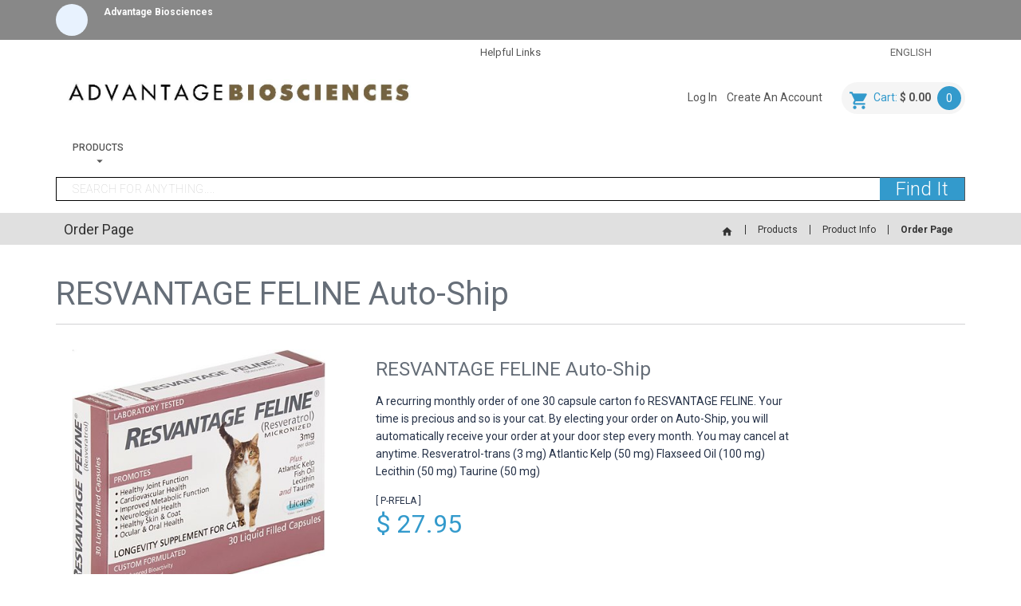

--- FILE ---
content_type: text/html; charset=utf-8
request_url: https://www.resvantage.com/MemberToolsDotNet/ShoppingCartV4/ProductDetailv4.aspx?CartMode=0&ProductID=17923&CatalogueID=215&MG=2&G1=75&G2=76&ReferringDealerID=43096
body_size: 84064
content:


<!DOCTYPE html>

<!--[if IE 9]>            <html class="ie ie9"> <![endif]-->
<!--[if gt IE 9]><!-->
<html class="shop-scrolled">
<!--<![endif]-->
<!--
The above allows for IE specific styles in a regular stylesheet, by prefacing the CSS selectors with .ie
-->
<head>
	<!-- Basic -->
	<meta charset="utf-8" /><title>
	Advantage Biosciences - RESVANTAGE FELINE Auto-Ship
</title><meta name="keywords" /><meta name="description" /><meta name="author" content="Trinity Software Inc." /><meta name="copyright" content="Copyright 2015 Trinity Software Incorporated. All rights reserved." />

	<!-- Favicons -->
	<link rel="icon" type="image/x-icon" href="/favicon.ico" />
	<!-- Mobile Metas -->
	<meta name="viewport" content="width=device-width, initial-scale=1.0" />

	<!--Javascript-->
	<script type="text/javascript" src="https://code.jquery.com/jquery-3.7.1.min.js"></script>
    <script type="text/javascript" src="./js/FirestormCartv4.js"></script>
    <script type="text/javascript" src="../fs-video-scripts.js"></script>

	<link id="ctl00_lnkCSSNormalize" rel="stylesheet" type="text/css" href="../Login/css/normalize.css?t=639041760714272311" /><link id="ctl00_lnkCSSAnimate" rel="stylesheet" type="text/css" href="../fs-animate.css?t=639041760714272311" /><link id="ctl00_lnkCSSBrandIcons" rel="stylesheet" type="text/css" href="../Login/css/brand-icons.css?t=639041760714272311" /><link id="ctl00_lnkCSSComponent" rel="stylesheet" type="text/css" href="../Login/css/component.css?t=639041760714272311" /><link id="ctl00_lnkCSSShopGrid" rel="stylesheet" type="text/css" href="./css/fs-shop-grid.css?t=639041760714272311" /><link id="ctl00_lnkCSSShopBase" rel="stylesheet" type="text/css" href="./css/fs-shop-base.css?t=639041760714272311" /><link id="ctl00_lnkCSSVideo" rel="stylesheet" type="text/css" href="../fs-video.css?t=639041760714272311" /><link id="ctl00_lnkHostRewardsTool" rel="stylesheet" type="text/css" href="./css/host-redeem-mode.css" />
    <script type="text/javascript" src="./js/host-redeem-mode.js"></script>

    <!-- MagicZoom Window -->
    <link type="text/css" rel="stylesheet" href="Zoom/magiczoomplus/magiczoomplus.css" />
    <script type="text/javascript" src="Zoom/magiczoomplus/magiczoomplus.js"></script>

    <!---------------------->
    <!-- Magic Scroll -->
    <link type="text/css" rel="stylesheet" href="Zoom/magicscroll/magicscroll/magicscroll.css" />
    <script type="text/javascript" src="Zoom/magicscroll/magicscroll/magicscroll.js"></script>
    <style>
        .MagicScroll {
            background-color: #ffffff;
        }
    </style>
    <script type="text/javascript">
        // this call is important! If this is not done, the scroller will not be properly responsive!
        window.onresize = MagicScroll.refresh();
    </script>
    <!-- End Magic Scroll -->
    <!---------------------->

    <!-- MOVE TO MAIN STYLESHEET -->
    <style>
        /* The Modal (background) */
        .hr-modal {
            display: none;
            /* Hidden by default */
            position: fixed;
            /* Stay in place */
            z-index: 1;
            /* Sit on top */
            /*  padding-top: 100px;  */
            left: 0;
            top: 0;
            width: 100%;
            /* Full width */
            height: 100%;
            /* Full height */
            overflow: auto;
            /* Enable scroll if needed */
            background-color: rgb(0, 0, 0);
            /* Fallback color */
            background-color: rgba(0, 0, 0, 0.7);
            /* Black w/ opacity */
            background-color: rgb(141 80 156 / 53%);
            background-color: rgba(122, 227, 216, 0.82);
            background: rgba(122, 227, 216, 0.82);
            background: -webkit-gradient(linear, left top, right top, from(rgba(122, 227, 216, 0.82)), to(rgba(159, 174, 230, 0.85)));
            background: -o-linear-gradient(left, rgba(122, 227, 216, 0.82), rgba(159, 174, 230, 0.85));
            background: linear-gradient(to right, rgba(122, 227, 216, 0.82), rgba(159, 174, 230, 0.84));
            justify-content: center;
            align-items: center;
            z-index: 9999;
            box-sizing: border-box;
        }
        /* Modal Content */
        .hr-modal-content {
            background-color: #fefefe;
            margin: auto;
            padding: 0 0 20px;
            border: none;
            border-radius: 10px 10px 10px 10px;
            width: 80%;
            max-width: 700px;
            box-sizing: border-box;
            text-align: center;
            -webkit-box-shadow: 0 3px 17px rgba(0, 0, 0, 0.2);
            -moz-box-shadow: 0 3px 17px rgba(0, 0, 0, 0.2);
            box-shadow: 0 3px 17px rgba(0, 0, 0, 0.2);
            position: relative;
        }
        .hr-modal-content p{
            color: #444;
            padding: 40px;
        }
        .hr-modal-content h2{
            color: #fff;
            background-color: #000;
            width:100%;
            margin: 0 auto;
            padding: 20px 20px 20px 180px;
            box-sizing: border-box;
             border-radius: 10px 10px 0px 0px;
            font-size: 31px;
            text-align: left;
        }
         .hr-modal-content a {
            display: inline-block;
            background-color: rgb(150, 164, 217);
            color: white !important;
            border-radius: 5px;
            font-size: 16px;
            text-transform: uppercase;
            padding: 10px;
            text-decoration: none;
            min-width: 170px;
            margin-left: 4px;
            margin-right: 4px;
            margin-bottom: 20px;
             text-align: center;
        }

        .hr-modal-content a:hover {
            background-color: rgb(128, 144, 204);
            color: white !important;
        }
        .purple-modal .hr-modal-content h2{
            color: rgb(255, 255, 255);
           background: rgba(105, 224, 211, 0.88);


        }
            .cancel-return-hide{
                display: none !important;
            }


        .hr-modal .hr-modal-img {
            border-radius: 50%;
            max-width: 130px;
         width: 100%;
 
            -webkit-box-shadow: 0 3px 17px rgba(0, 0, 0, 0.2);
            -moz-box-shadow: 0 3px 17px rgba(0, 0, 0, 0.2);
            box-shadow: 0 3px 17px rgba(0, 0, 0, 0.4);
                position: absolute;
            left: 40px;
            top: -40px
        }

    </style>
    <!-- END MOVE TO MAIN STYLESHEET -->
  
	<!-- client styles are injected programatically -->

    <!-- Custom head content placeholder -->
    
    <style>
        .SCNAddlPromptsDiv { display: none; }
        .SCNProductAddOnTableRow { visibility: collapse; }
        .SCNProductAddOnError { font-family: Calibri, Verdana; font-size: 12pt; color: red; }

		.points-to-redeem-label{
            font-weight: bold;
        }
        #ctl00_ContentPlaceHolder1_ActionButtonFrame .btnAddToCartWithPartialPoints,
        #ctl00_ContentPlaceHolder1_ActionButtonFrame #btnAddToCartWithPoints{

            margin-right: -4px !important;
            display: block;
        }

        #btnAddToCart{
            margin-bottom: 15px;
            float: left;
        }                                     

        #lblCurrPointBalance {
            clear: left !important;
            background-color: #767676;
            color: #fff;
            padding: 10px;
            font-weight: bold;
            margin-left: 0; 
            width: auto;
            position: relative;
            border-radius: 5px;
        }

        #lblCurrPointBalance::after{
            content: '';
            position: absolute;
            left: 10px;
            top: -8px;
            width: 0;
            height: 0;
            border-left: 10px solid transparent;
            border-right: 10px solid transparent;
            border-bottom: 10px solid #767676;
            clear: both;
        }

        .new-points-box{
            padding-bottom: 40px;
            display: block;
            float: left;
        }

        .new-points-box .RadAjaxPanel {
            float: left;
        }

        @media only screen and (max-width: 771px) and (min-width: 1px){
            .points-to-redeem-label {
                float: left !important;
            }
        }
    </style>

    <script type="text/javascript">
    <!--
          function ShowShoppingOptionsPopUpWindow(url, objectID, height, width) {

                // get the window
                var oWnd = $find(objectID);

                if (height > 0) {
                    oWnd.set_height(height);
                }

                if (width > 0) {
                    oWnd.set_width(width);
                }

                // set the url to the pop up page
                oWnd.setUrl(url);

                // show it
                oWnd.show();

            }

            function ShowAddToCartHookPopUpWindow(url, objectID, height, width) {

                // get the window
                var oWnd = $find(objectID);

                if (height > 0) {
                    oWnd.set_height(height);
                }

                if (width > 0) {
                    oWnd.set_width(width);
                }

                // set the url to the pop up page
                oWnd.setUrl(url);

                // show it
                oWnd.show();

            }

            function ProcessAddToCartHookWindowReturn(oWnd, eventArgs) {
                // Force the form to refresh        
                var arg = eventArgs.get_argument();

                // arg must be formatted as "ITEMNUMBER@QUESTIONNUMBER@QUESTIONTEXT@QUESTIONANSWER|". This
                // pattern repeats for each question answer. The final "|" is REQUIRED!

                // pricing CAN be overridden if desired. At the end of the string (after all questions and answers), add the following to the END of the string:
                // "[RETAIPRICE@WHOLESALEPRICE@COMMISSIONABLEVALUE@PSV]"

                // example: a single product with 2 questions AND override pricing
                //          1@1@What color vinyl would you like?@Red|1@2@What size letters would you like?@2"@|[29.95@23.95@20.00@29.95]

                // ADD CODE TO SUPPORT MULTIPLE SETS OF QUESTIONS AND PRICING OVERRIDES TO btnAddToCartWithHook()

                // special message when the user is calling the external order gateway from their widget! The gateway will add the
                // product so we only need to go to the cart contents page with no postback!
                if (arg == "NOPOSTBACK") {

                    // telerik specific disable!
                    var MyButton = document.getElementById("btnAddToCartWithHook");
                    MyButton.value = "... Adding Products ...";
                    MyButton.disabled = true;

                    // we want to display the cart contents so the user can see all the products 
                    // that were added to the cart
                    // THIS PATH ASSUMES THE WIDGET IS LOCATED IN /MemberToolsDotNet/CustomerSpecific/CUSTOMERNAME/WidgetFolder
                    window.location.replace("/MemberToolsDotNet/ShoppingCartv4/ViewShoppingCartv4.aspx");

                } else {

                    // Write the recieved arguments to the form and then do a postback
                    var MyTextBox;
                    MyTextBox = document.getElementById("txtAddToCartHookReturnValues");
                    MyTextBox.value = arg;

                    if (arg != null) {

                        var MyButton = document.getElementById("btnAddToCartWithHook");
                        MyButton.value = "... Please Wait ...";
                        MyButton.disabled = true;

                        __doPostBack('ctl00$ContentPlaceHolder1$btnAddToCartFromHook', ''); // special hidden button
                    }
                }
            }

            function ShowProductAddOnsWaitingPanel() {

                //OverlaySpinner
                var Overlay;

                Overlay = document.getElementById("OverlaySpinner");
                Overlay.style.display = 'block';

                setTimeout(function () { UpdateImg('PASpinner'); }, 50);

                return true;
            }

            function UpdateImg(ctrl) {
                var img = document.getElementById(ctrl);
                img.src = img.src;
            }

          
        //-->

        function SaveReview() {

            // ProductID
            var ProductID = document.getElementById("ProductID").value

            //txtReviewerName
            var ReviewerName = document.getElementById("txtReviewerName").value

            //txtReviewerEmail
            var ReviewerEmail = document.getElementById("txtReviewerEmail").value

            //txtReviewerLocation
            var ReviewerLocation = document.getElementById("txtReviewerLocation").value

            //txtReviewTitle
            var ReviewTitle = document.getElementById("txtReviewTitle").value

            //txtReviewBody
            var ReviewBody = document.getElementById("txtReviewBody").value

            // rating
            var rating = $find("radReviewRating");
            var UserRating = rating.get_value()

            var pageRequest = null;
            var URL;

            if (window.XMLHttpRequest) { pageRequest = new XMLHttpRequest(); }
            else if (window.ActiveXObject) { pageRequest = new ActiveXObject("Microsoft.XMLHTTP"); }
            else return false;

            URL = 'SaveReviewAJAX.aspx?ProductID=' + ProductID + '&ReviewerName=' + encodeURI(ReviewerName) + '&ReviewerEmail=' + encodeURI(ReviewerEmail) + '&ReviewerLocation=' + encodeURI(ReviewerLocation) + "&ReviewTitle=" + encodeURI(ReviewTitle) + "&ReviewBody=" + encodeURI(ReviewBody) + "&Rating=" + UserRating

            pageRequest.open('POST', URL, true);

            pageRequest.onreadystatechange = function () {
                var MyObject;
                if (pageRequest.readyState == 4) {

                    var strResponse = pageRequest.responseText;

                    if (strResponse.split('|')[0] == 'ERROR') {

                        var ErrorContent = document.getElementById('lblReviewError');

                        if (ErrorContent != null) {
                            ErrorContent.innerHTML = strResponse.split('|')[1];;
                            ErrorContent.style.display = "block";
                        }

                    } else {

                        // close the dialog
                        $(".modal-container , .modal-overlay").fadeOut(400, function () {
                            $(".modal-overlay").remove();
                        });

                    }
                }
            }
            pageRequest.send(null);
        }
    </script>
<link href="../../fs-shop-resvantage.css?t=639041760714272311" rel="stylesheet" type="text/css" /><link rel='icon' type='image/png' href='../art/default_favicon/favicon.ico' /><meta property="fb:app_id" /><meta property="og:title" content="Advantage Biosciences - RESVANTAGE FELINE Auto-Ship" /><meta property="og:type" content="product" /><meta property="og:url" content="https://www.resvantage.com/MemberToolsDotNet/ShoppingCartV4/StartPublicShopping.aspx?CatalogueID=215&amp;ProductID=17923&amp;ReferringDealerID=43096&amp;MG=2&amp;G1=75&amp;G2=76&amp;ForcePublic=1&amp;CountryID=USA" /><meta property="og:image" content="https://www.resvantage.com/Images/ResFel1.PNG" /><meta property="og:site_name" content="Advantage Biosciences" /><meta property="og:description" content="A recurring monthly order of one 30 capsule carton fo RESVANTAGE FELINE. Your time is precious and so is your cat. By electing your order on Auto-Ship, you will automatically receive your order at your door step every month. You may cancel at anytime. 
Resveratrol-trans (3 mg)
Atlantic Kelp (50 mg)
Flaxseed Oil (100 mg)
Lecithin (50 mg)
Taurine (50 mg)" /><link href="/MemberToolsDotNet/WebResource.axd?d=mdfjIT8DR9vhQpcGgCtCgEmiBSV7d3ilGSxCDo2LxhXDP2cy1VPyzcIMrdCZkAutNvTbTTmjfScNLoQ3TGEIpJvktkPXqucoCEt0zT4pXhgMTR1_Se6j9Et9bygL5d40QSW8PoTTIS8zVuO0ANp2sQ2&amp;t=638423073240000000" type="text/css" rel="stylesheet" class="Telerik_stylesheet" /><link href="/MemberToolsDotNet/WebResource.axd?d=yafTkvKgcnkb2C82T4097izo6luu0oa649tqQrPyQ8_miAH3_ie7Hvq1_IgjKurBN7YCAPPLSlpzRW_sMQBh9MgZYt147KtZwhSUr4hWPAFt9Zao3Bt1J5XY5P68cpXNoBYiQMm-ihgUp-7eJNE72xpoxncqSxqrcncwDioit9s1&amp;t=638423073240000000" type="text/css" rel="stylesheet" class="Telerik_stylesheet" /><link href="/MemberToolsDotNet/WebResource.axd?d=wo6qaqbwYuO60f9-W3biR_K_TfWsm1uZ4uUCsl22rVVzuBnHo_yia9MGiigi0dzmRWrHJ8yBE9Ov0XNrOztAg8dfww4r9CIHWVPZuLsgDtkvurrlSF0zOdOPDPmWU2dVjg9u9EEIn-s2MqZsFGh_rA2&amp;t=638423073240000000" type="text/css" rel="stylesheet" class="Telerik_stylesheet" /><link href="/MemberToolsDotNet/WebResource.axd?d=cTX_BaGYxwfBHA8mIWjG9gBxlKN5rg5sFr3eM0EJ6581FXKkEn_Z8FIaH9TGkoVFCOG4HEWS3JnPiDaBhpRhIe-TmHCwdV-eX8BipsZXraEyqSkK17hRoRfK0GeFRPFcNYvsDhjcxNZShkKJGJCaMTUrM5WGFBEMrpD9tKNv_eE1&amp;t=638423073240000000" type="text/css" rel="stylesheet" class="Telerik_stylesheet" /><link href="/MemberToolsDotNet/WebResource.axd?d=TkOYU4RfBR4RTQbkaR_r8C3utnULCkTDDxiWILQy-5sfOKqg6vB8A0tv09RmH8QywCNdTn6EzAL-ODdOnglVQWt17_TMIx9H9mxW-GeIF8UhEc-5hH33oWh0GMDtafNNAc9wSv6MaQnXJAqtYAksig2&amp;t=638423073240000000" type="text/css" rel="stylesheet" class="Telerik_stylesheet" /><link href="/MemberToolsDotNet/WebResource.axd?d=NlsPS0kdKUAsBJyPLyNnOX6zOoo0py-CvBIKMeS9dcUY6Dkgk6PjKOWJPb8s47GfMIEOoNyx6Qr0JepXXYNakMO8rwSBwiqa9tETRveu-mVOg2wIpuDRvapLjasi32AC7-jzAMC07BPV9PiXaH5phqeVxRGFYZY_01s-WgVqpfU1&amp;t=638423073240000000" type="text/css" rel="stylesheet" class="Telerik_stylesheet" /></head>

<body id="ctl00_FirestormShoppingCartv4_Master_Body" class="shop-body FirestormPage_ProductDetailv4_aspx Catalog_215 ProductID_17923 ProductNumber_P-RFELA">
    
    <!-- Countdown Timer -->
    <!--
        Add this to the body tag is a timer is currently running
        // SET TIMER minutes/hours and seconds  240, 10 = 4:00:10 and 10,0 = 10:00
        //you can use mutiple timers
        countdown("countdown", 10, 0);
    -->

    <div id="CountdownReservationClock" class="timer-clock-container" style="display: none;">
	
        <div class="timer-clock frame fit">
            <img src="../art/clock-xxl.png" alt="product timer icon" class="clock-icon">
            <div class="clock-text">Product Reservation Time Remaining:</div>
            <div id="countdown" class="clock-numbers"></div>
        </div>
    
</div>

    <!-- NEW REPLICATED WEBSITE INFO -->
	<div id="ctl00_ReplicatedWebsiteInfoDiv" class="replicated" style="display: block;">
		<div class="frame fit">
			<div class="rep-box trin-1 ">
				<div class="rep-photo">
					<img class="animated bounceIn" src="../Utils/ReturnDealerImage.aspx?DealerID=43096" alt="welcome">
				</div>
				<!-- / rep-photo -->
				<div class="rep-info animated fadeIn">
					<div class="guest-of">
						<span id="ctl00_lblGuestOf">   </span><span id="ReplicatedFullDealerName">Advantage Biosciences</span>
					</div> <!--guest-of-->
					<div class="rep-contact-info">
						<span id="ctl00_ReplicatedDealerContactInfo"></span>

                        <!-- ADD DINOS NEW REPLICATED CODE HERE -->
                        <div id="ctl00_ReplicatedURLLink" style="display: none;">

                        </div>
					</div><!-- rep-contact-info-->
				</div>
				<!-- / rep-info -->
			</div>
			<!-- /.rep-box -->
		</div>
		<!-- /.frame fit -->
	</div>
<!-- END NEW REPLICATED WEBSITE INFO -->

<!-- Facebook -->
    <!--
<div id="fb-root"></div>
<script type="text/javascript">
    (function (d, s, id) {
    var js, fjs = d.getElementsByTagName(s)[0];
    if (d.getElementById(id)) return;
    js = d.createElement(s); js.id = id;
    js.src = "//connect.facebook.net/en_US/sdk.js#xfbml=1&version=v2.7";
    fjs.parentNode.insertBefore(js, fjs);
    }(document, 'script', 'facebook-jssdk'));
</script>
        -->

  <!-- Load Facebook SDK for JavaScript -->
  <div id="fb-root"></div>
  <script>(function (d, s, id) {
          var js, fjs = d.getElementsByTagName(s)[0];
          if (d.getElementById(id)) return;
          js = d.createElement(s); js.id = id;
          js.src = "https://connect.facebook.net/en_US/sdk.js#xfbml=1&version=v3.0";
          fjs.parentNode.insertBefore(js, fjs);
      }(document, 'script', 'facebook-jssdk'));</script>
<!-- end Facebook -->
<!--	ALERTS START --> 
<div id="divErrorMessage" class="trin-1 special-info animated slideInDown" style="display: none;">
	
    <div class="trin-4 form-spacer"></div>
	<!-- /form spacer -->	
	<div class="trin-2 form-part">
		<div class="trin-1">
			<div id="ctl00_AlertMessageContainer" class="alert-msg">
			<i data-brackets-id="296" class="material-icons " onclick="javascript: HideError('divErrorMessage');">close</i>
				<span><span id="ctl00_lblAlertBoxHeader"></span></span>
                    <div id="AlertBoxContent">

                    </div>
                    <br />
				    <a href="javascript: HideError('divErrorMessage');"><span id="ctl00_lblCloseAlert">Close</span></a>
			</div>
		</div>
	</div>
	<!-- /form part -->
	<div class="trin-4 form-spacer"></div>
	<!-- /form spacer -->

</div>	

<!-- ALERTS END -->
<form name="aspnetForm" method="post" action="./ProductDetailv4.aspx?CartMode=0&amp;ProductID=17923&amp;CatalogueID=215&amp;MG=2&amp;G1=75&amp;G2=76&amp;ReferringDealerID=43096" id="aspnetForm">
<div>
<input type="hidden" name="Timeout_CountryID" id="Timeout_CountryID" value="USA" />
<input type="hidden" name="CartMode" id="CartMode" value="0" />
<input type="hidden" name="HRTToken" id="HRTToken" value="" />
<input type="hidden" name="PartyHostAwardID" id="PartyHostAwardID" value="0" />
<input type="hidden" name="PartyHostAwardThresholdID" id="PartyHostAwardThresholdID" value="0" />
<input type="hidden" name="HRTPartyID" id="HRTPartyID" value="0" />
<input type="hidden" name="MG" id="MG" value="2" />
<input type="hidden" name="G1" id="G1" value="75" />
<input type="hidden" name="G2" id="G2" value="76" />
<input type="hidden" name="ProductID" id="ProductID" value="17923" />
<input type="hidden" name="CatalogueID" id="CatalogueID" value="215" />
<input type="hidden" name="ctl00_RadScriptManager1_TSM" id="ctl00_RadScriptManager1_TSM" value="" />
<input type="hidden" name="__EVENTTARGET" id="__EVENTTARGET" value="" />
<input type="hidden" name="__EVENTARGUMENT" id="__EVENTARGUMENT" value="" />
<input type="hidden" name="__LASTFOCUS" id="__LASTFOCUS" value="" />
<input type="hidden" name="__VIEWSTATE" id="__VIEWSTATE" value="/[base64]/dD02MzkwNDE3NjA3MTQyNzIzMTFkAg8PFgIfAgUvLi4vTG9naW4vY3NzL2NvbXBvbmVudC5jc3M/[base64]/[base64]/TUc9MiZHMT03NSZHMj03NicgY2xhc3M9J2xvd2VyLW1vYmlsZSc+T3JkZXIgUGFnZTwvYT48L2xpPjwvdWw+PC9zcGFuPjwvbGk+PC91bD5kAgMPFgIfBgX+Azx1bD48bGkgY2xhc3M9J21pbmktZHJvcC1kb3duJz48YSBocmVmPSdNYWluQ2FydHY0LmFzcHg/[base64]/[base64]/[base64]" />
</div>

<script type="text/javascript">
//<![CDATA[
var theForm = document.forms['aspnetForm'];
if (!theForm) {
    theForm = document.aspnetForm;
}
function __doPostBack(eventTarget, eventArgument) {
    if (!theForm.onsubmit || (theForm.onsubmit() != false)) {
        theForm.__EVENTTARGET.value = eventTarget;
        theForm.__EVENTARGUMENT.value = eventArgument;
        theForm.submit();
    }
}
//]]>
</script>


<script src="/MemberToolsDotNet/WebResource.axd?d=CYJcm8b-Pa9flHOoyGaGZZMqnQ3iTwT0y9UBKF2MllPha7Rw49RgfG0iM_RXXdW6Lw4Dozti39CeCqdkuXMFlc5cGY6zQ_yiPKUZat2Ik_Y1&amp;t=638901591720898773" type="text/javascript"></script>

<script type='text/javascript'>function twitterPop(str, message) {mywindow = window.open('http://twitter.com/share?url=' + str + '&text=' + message, 'Tweet_Now', 'channelmode=no,directories=no,location=no,menubar=no,scrollbars=no,toolbar=no,status=no,width=500,height=375,left=300,top=200');mywindow.focus();}</script>
<script src="/MemberToolsDotNet/Telerik.Web.UI.WebResource.axd?_TSM_HiddenField_=ctl00_RadScriptManager1_TSM&amp;compress=1&amp;_TSM_CombinedScripts_=%3b%3bSystem.Web.Extensions%2c+Version%3d4.0.0.0%2c+Culture%3dneutral%2c+PublicKeyToken%3d31bf3856ad364e35%3aen-US%3a64455737-15dd-482f-b336-7074c5c53f91%3aea597d4b%3ab25378d2%3bTelerik.Web.UI%2c+Version%3d2024.1.131.45%2c+Culture%3dneutral%2c+PublicKeyToken%3d121fae78165ba3d4%3aen-US%3a9948a144-ff46-44f4-9ae0-6f54d8eaff7b%3a16e4e7cd%3aed16cbdc%3af7645509%3a88144a7a%3a24ee1bba%3a628ebdd0%3ab2e06756%3a92fe8ea0%3afa31b949%3ac128760b%3a874f8ea2%3a4877f69a%3a33715776%3a19620875%3af46195d3%3a490a9d4e" type="text/javascript"></script>
<div>

	<input type="hidden" name="__VIEWSTATEGENERATOR" id="__VIEWSTATEGENERATOR" value="FD9BD98C" />
	<input type="hidden" name="__SCROLLPOSITIONX" id="__SCROLLPOSITIONX" value="0" />
	<input type="hidden" name="__SCROLLPOSITIONY" id="__SCROLLPOSITIONY" value="0" />
	<input type="hidden" name="__PREVIOUSPAGE" id="__PREVIOUSPAGE" value="0lKr9iNLwbcd-VC3rpDSL8AfzDlHAS9eDeWJaiw8ozZWirexA-zRmcI4dZG9Zb04dIjdBXlHK7qtj-iSEVCvPDaltDHAaicckq_IDrq4xPIMOpH--NtkGU0pAnhw1xMtiI6ChY5JsNeY2siI4FMSRA2" />
	<input type="hidden" name="__EVENTVALIDATION" id="__EVENTVALIDATION" value="/wEdAB8HXmh+ISka8kdLwOMjg41WLSgcR95sQwxfTggKsu0NG74q6RWyKNVGRL4k6lWF9dfWHs0xUYFWkJXFVZ03HTKLuA6F12eUfAbuPXJWoEE/[base64]/PmTXA5qwb5Uet3lOQcd0befYUa8CjbwcXP4DaWs8a5Rzr4x/[base64]/FRSbce3cLFK5JguTrTPSmElRYAJRQIvTWuNBYA9G/PA7JlVIGZ9sqKxJwOWdi+lyJO9CWlD+LlCsc=" />
</div>
<script type="text/javascript">
//<![CDATA[
Sys.WebForms.PageRequestManager._initialize('ctl00$RadScriptManager1', 'aspnetForm', ['tctl00$ctl00$ContentPlaceHolder1$pnlVariationsPanel','','tctl00$ctl00$ContentPlaceHolder1$pnlChickletsPanel','','tctl00$RadAjaxManager1SU',''], [], [], 90, 'ctl00');
//]]>
</script>

<!-- 2024.1.131.45 --><div id="ctl00_RadAjaxManager1SU">
	<span id="ctl00_RadAjaxManager1" style="display:none;"></span>
</div>


  <div id="ctl00_MasterContainer" class="container">

    <div id="wrapper">

        <div class="helpful-links">        
			<div id="ctl00_HelpfulLinksContainer" class="frame fit">
			<ul class="helpful"><li><a href="#">Manage Your Account - Coming Soon</a></li><li><a href="OrderHistoryv4.aspx">View Order History</a></li><li><a href="CancelOrderv4.aspx">Cancel Current Order</a></li></ul></div>
		</div>

		<div class="language-wrap">
			<div class="frame fit">
                <button id="ctl00_btnHelpfulLinks" class="helpful-toggle" onclick="return false;" type="button"><span id="ctl00_lblHelpfulLinks">Helpful Links</span></button>
				<div id="ctl00_LanguageComboContainer" class="styled-select">
				<select name="ctl00$cboLanguage" onchange="javascript:setTimeout(&#39;__doPostBack(\&#39;ctl00$cboLanguage\&#39;,\&#39;\&#39;)&#39;, 0)" id="cboLanguage">
	<option selected="selected" value="2">ENGLISH</option>
	<option value="5">SPANISH</option>

</select></div>
				<!--/styled-select-->
			</div>
			<!--/FRAME-->
		</div>
		<!-- /language wrap-->


	
		<header id="header" class="">
			<div class="frame fit">
				<div class="trin-2">
                    <div id="ctl00_HeaderCompanyLogoContainer"><a href='MainCartv4.aspx?MG=2&CartMode=0&hrt=' id='logo'><img src='https://www.resvantage.com/images/ADVANTAGE BIOSCIENCES Logo_Ad-BIO_Final RGB-page-001.jpg' /></a></div>
                    <span id="lblShoppingCartID"></span>
				</div>

				<div id="ctl00_HeaderLinksContainer" class="trin-2 header-links">
					<div class="shop-nav shop-nav-inline float-right color-invert">
						<ul class="animated fadeIn">
							<li>
                                <a id="ctl00_lnkLoginLink" href="javascript:WebForm_DoPostBackWithOptions(new WebForm_PostBackOptions(&quot;ctl00$lnkLoginLink&quot;, &quot;&quot;, false, &quot;&quot;, &quot;ShoppingCartLoginProcessv4.aspx&quot;, false, true))">Log In</a>
                                
							</li>
							<li id="ctl00_Divider1" class="shop-text-muted">/</li>
							<li>
                                <a id="ctl00_lnkCreateAccount" href="javascript:__doPostBack(&#39;ctl00$lnkCreateAccount&#39;,&#39;&#39;)">Create An Account</a>
							</li>
                            <li id="ctl00_Divider2" class="shop-text-muted">/</li>
                            <li>
                                <a href="../Login/BackofficeLogin.aspx" id="ctl00_lnkMyBackoffice" class="my-backoffice">My Backoffice</a>
                            </li>
                            <li id="ctl00_PartyInfo" class="party-info" style="display: none;">
                                <span id="ctl00_lblPartyInfo">PartyInfo</span>
                            </li>
							<li id="ctl00_Divider3" class="shop-text-muted">/</li>
							<li><a href="ViewShoppingCartv4.aspx" id="ctl00_lnkViewCart" class="cart-button"><i class="material-icons shop-btn-icon icon-cart"></i><span id="ctl00_lblCart">Cart: </span><span id="CartAmountDisplay" class="cart-amount">$&nbsp;0.00</span><span id="CartItemCountDisplay" class="cart-count">0</span></a></li>
						</ul>
					</div>
					<!--/shop nav-->
				</div>
				<!--/header-links-->
			</div>
			<!-- /FRAME-->

			<div id="ctl00_MasterCategoryToolbar" class="frame fit" style="display: block;">
				<!--MOBILE MENU SECTION-->
				<div class="xs-menu-cont">
					<a id="menutoggle">
						<i class="material-icons open-mini-menu">dehaze</i>
					</a>
					<div id="search-mobile" class="search-toggle search-buttons">
						<i class="material-icons add-class icon-search" title="Search"></i>
						<i class="material-icons remove-class icon-search-close"></i>
					</div>
					<nav id="ctl00_MobileMasterToolBarButtons" class="xs-menu displaynone fadeIn animated"><ul><li><a href='MainCartv4.aspx?MG=2' class='top-mobile'>Products</a><a href='MainCartv4.aspx?MG=2&G1=75' class='mid-mobile'>Product Info</a><span Class='categories-list'> <!-- sub menu --><ul><li><a href='MainCartv4.aspx?MG=2&G1=75&G2=76' class='lower-mobile'>Order Page</a></li></ul></span></li></ul></nav>
				</div>
				<!-- /MOBILE MENU -->
                
                <!-- DESKTOP MENU -->
				<nav id="ctl00_MasterToolbarButtons" class="menu"><ul><li class='mini-drop-down'><a href='MainCartv4.aspx?MG=2'>Products</a><div Class='mini-menu fadeIn animated'><div Class='trin-1'><span Class='categories-list'><a href = 'MainCartv4.aspx?MG=2&G1=75'>Product Info</a><ul><li><a href='MainCartv4.aspx?MG=2&G1=75&G2=76'>Order Page</a></li></ul></span></div></div></li><li id = 'search-desktop' Class='search-toggle search-buttons'><i Class='material-icons icon-search' title='Search'></i><i Class='material-icons icon-search-close' title='Search'></i></li></ul></nav>
                <!-- /DESKTOP MENU -->

			</div>
			<!-- /FRAME-->

            <div id="ctl00_SearchWrapper" class="search-wrapper">
                <div id="ctl00_HeaderSearch" class="header-search">
                    <div id="ctl00_FrameContainer" class="frame fit">
                        <div id="ctl00_SearchFormWrapper" class="searchform-wrapper">
                            <div id="ctl00_SearchBoxInput" class="searchform">
                                <input name="ctl00$txtSearchString" type="text" id="txtSearchString" class="search-input" onfocus="javascript: this.value=&#39;&#39;;" placeholder="Search for anything...." />
                                <input type="submit" name="ctl00$btnSearchBoxSubmit" value="Find It" id="ctl00_btnSearchBoxSubmit" class="search-button-main" />
                            </div>
                        </div>
                    </div>
                </div>
            </div>

            <!--/search-wrapper-->

		</header>

        <!-- START Host Reward Modal  -->
            <div id="ctl00_divMessageBox" class="hr-modal purple-modal">
        <!-- START Modal content -->
                <div class="hr-modal-content animated fadeInDown">
                    <img src="../art/hr-modal-image.png" class="hr-modal-img">
                    <h2><span id="ctl00_lblModalBoxTitle">Are You Sure?</span></h2>
                    <p><span id="ctl00_lblModalBoxText">The award you are redeeming still has unused selections! Are you sure you are finished?</span></p>
                    <a href="" id="cancel-return" class="rewards-page-btn" onclick="DismissHRModal()">Cancel</a>
                    &nbsp;&nbsp;&nbsp;
                    <a id="ctl00_lnkCompleteAnyway" class="rewards-page-btn" href="javascript:__doPostBack(&#39;ctl00$lnkCompleteAnyway&#39;,&#39;&#39;)">Complete Redemption</a> 
                </div>
        <!-- END Modal content -->
            </div>
        <!-- END Host Rreward Modal -->
        <!--START STICKY HOST REWARDS BAR-->
        <div id="ctl00_divStickyHostRewardsBar" style="display: none;" class="sticky reward-bar">
            <div class="reward-row">
                <div class="reward-cell title-cell"> <img class="" src="./images/gift.png" onclick="openNav()">
                    <div class="title-container">                  
                        <div class="main-title trunc">  <div class="pre-title"><span id="ctl00_lblRewardDescription">Label</span></div></div>
                    </div>
                    <svg xmlns="http://www.w3.org/2000/svg" class="mobile-open" height="48px" viewBox="0 0 24 24" width="48px" fill="#ffffff" onclick="openNav()">
                        <path d="M14 7l-5 5 5 5V7z" />
                        <path d="M24 0v24H0V0h24z" fill="none" /> 
                    </svg>
                </div>
                <div class="reward-cell cell-2">
                    <p><strong><span id="ctl00_lblCurrentlyRedeeming">Currently Redeeming</span></strong></p>
                    <p><span id="ctl00_lblRewardDetail">Reward</span></p>
                </div>
                <div class="reward-cell cell-3">
                    <p><strong><span id="ctl00_lblRedeemedSoFar">Redeemed So Far</span></strong></p>
                    <p><span id="lblRemainingCount">Count</span></p>
                </div>
                <div class="reward-cell cell-4">   
                    <a id="ctl00_lnkReturnToPriorPage" class="reward-button prev-page" data-brackets-id="27" href="javascript:__doPostBack(&#39;ctl00$lnkReturnToPriorPage&#39;,&#39;&#39;)">Previous Page</a>
                    <a id="ctl00_lnkCompleteRedemption" class="reward-button" href="javascript:__doPostBack(&#39;ctl00$lnkCompleteRedemption&#39;,&#39;&#39;)">Complete Redemption</a>
                    <a id="ctl00_lnkCancelRedemption" class="reward-button unredeem-reward" href="javascript:__doPostBack(&#39;ctl00$lnkCancelRedemption&#39;,&#39;&#39;)">Cancel Redemption</a>
                </div>
            </div>
        </div>
        <!--END STICKY HOST REWARDS BAR-->
        <!--START SLIDE IN WRAPPER-->
        <div id="ctl00_divHROverlay" class="slide-in-overlay" style="display: none;"></div>
        <div id="ctl00_divHostRewardsControlPanel" style="display: none;" class="slide-in-wrapper">
            <!--START SLIDE IN -->
            <div id="mySidenav" class="slide-in-left mySidenav_revealed"> <span class="right-dark"> <a href="javascript:void(0)" class="closebtn" onclick="closeNav()">&times;</a> </span>
                <!--START SLIDE-IN HEADER-->
                <div class="side-header"> <span class="hamberger-icon" style="font-size:69px;cursor:pointer;color: white;" onclick="openNav()">&#9776;</span> <img class="side-bar-icon" src="./images/gift.png" style="" onclick="openNav()">
                    <div class="side-header-title">
                        <div class="pre-title"><span id="ctl00_lblYouAreIn">Welcome to</span></div>
                        <div class="main-title"><span id="ctl00_lblHostRewardsMode">Host Rewards Redemption</span></div>
                    </div>
                </div>
                <!--END SLIDE-IN HEADER-->
                <div class="slide-in-content">
                    <div class="hp-instructions">
                        <p><span id="ctl00_lblHRInstructions"><b>Welcome to your rewards!</b> Thank you for having a party to sell our products. Below is a list of rewards that you have earned. You may redeem each award by clicking it in the list below, and then shop for the products you want from the items presented in the cart. If you change your mind about your selections for a particular award, you may un-redeem it by clicking the red arrow to the left of the award. This will remove the selections you made for that award and you can then redeem it again.</span></p>
                    </div>
                    <div id="ctl00_divRewardsListContainer" class="rewards-list-container">
                        <div class="list-headers"> 
                            <span class="un"><span id="ctl00_lblHRUnredeem">Unredeem</span></span> 
                            <span class="title"><span id="ctl00_lblHRRewards">EARNED REWARDS</span></span> 
                            <span class="re"><span id="ctl00_lblHRRedeem">Redeem</span></span> 
                        </div>
                        <div id="ctl00_RewardsList">
                            <div class="reward-item">
                                <a href="">
                                    <svg xmlns="http://www.w3.org/2000/svg" class="un-arrow" height="48px" viewBox="0 0 24 24" width="48px" fill="#000000">
                                        <path d="M14 7l-5 5 5 5V7z" />
                                        <path d="M24 0v24H0V0h24z" fill="none" /> </svg>
                                </a> 
                                <a href="/MemberToolsDotNet/ShoppingCartv4/MainCartv4.aspx?MG=3&G1=71" class="reward-item-button">                          
                                   4000 Point Bonus on Christmas Gear in our bracelet catagories                      
                                </a>
                                <a href="/MemberToolsDotNet/ShoppingCartv4/MainCartv4.aspx?MG=3&G1=71">
                                    <svg xmlns="http://www.w3.org/2000/svg" class="re-arrow" height="48px" viewBox="0 0 24 24" width="48px" fill="#000000">
                                        <path d="M10 17l5-5-5-5v10z" />
                                        <path d="M0 24V0h24v24H0z" fill="none" /> </svg>
                                </a>
                            </div>
                            <div class="reward-item">
                                <a href="">
                                    <svg xmlns="http://www.w3.org/2000/svg" class="un-arrow" height="48px" viewBox="0 0 24 24" width="48px" fill="#000000">
                                        <path d="M14 7l-5 5 5 5V7z" />
                                        <path d="M24 0v24H0V0h24z" fill="none" /> </svg>
                                </a> <a href="/MemberToolsDotNet/ShoppingCartv4/MainCartv4.aspx?MG=3&G1=71" class="reward-item-button">
                          
                                  4000 Point Bonus on Summer Gear
                      
                                </a>
                                <a href="/MemberToolsDotNet/ShoppingCartv4/MainCartv4.aspx?MG=3&G1=71" class="re-arrow">
                                    <svg xmlns="http://www.w3.org/2000/svg" class="re-arrow" height="48px" viewBox="0 0 24 24" width="48px" fill="#000000">
                                        <path d="M10 17l5-5-5-5v10z" />
                                        <path d="M0 24V0h24v24H0z" fill="none" /> </svg>
                                </a>
                            </div>
                        </div>
                    </div>
                    
                    <a id="ctl00_lnkHRBeginCheckout" class="reward-button" href="javascript:__doPostBack(&#39;ctl00$lnkHRBeginCheckout&#39;,&#39;&#39;)">Begin Reward Checkout</a>
                    <div class="hp-instructions">
                        <p>
                            <span id="ctl00_lblRedemptionAddlInfo">It's simple! Click one of the buttons above to begin redeeming your awards, or if you are finished, click the 'Checkout Now' button to checkout and complete your order.</span>
                        </p>             
                    </div>
                </div>
            </div>
            <!--END SLIDE IN-->
        </div>
        <!--END SLIDE IN WRAPPER-->


		<!-- --------------------------------------------------- -->
        <div class="main-content">			
	        <!--PAGE CONTENT HERE-->
                

	

    <div id="ctl00_ContentPlaceHolder1_RadAjaxLoadingPanel1" class="RadAjax RadAjax_Vista" style="display:none;">
	<div class="raDiv">

	</div><div class="raColor raTransp">

	</div>
</div>

<!-- this goes right inside the BODY tag   -->
    <!--modal window and content-->
    <div id="popup" class="modal-container modal-detect modal-med">
	    <header>
		    <a href="#" class="shop-modal-close close"><i class="material-icons">close</i></a>
		    <h4><span id="ctl00_ContentPlaceHolder1_lblReviewBoxTitle">Review Our Product!</span></h4>
	    </header>
	    <div class="modal-body ">
            <span id="lblReviewError" class="alert-msg" style="display: none;"></span>
            <span id="ctl00_ContentPlaceHolder1_lblReviewYourName" class="SCNWriteReviewFieldLabel">Your Name</span>
            <input name="ctl00$ContentPlaceHolder1$txtReviewerName" type="text" id="txtReviewerName" class="FirestormStandardTextBox" />
            <span id="ctl00_ContentPlaceHolder1_lblReviewYourEmail" class="SCNWriteReviewFieldLabel">Your Email</span>
            <input name="ctl00$ContentPlaceHolder1$txtReviewerEmail" type="text" id="txtReviewerEmail" class="FirestormStandardTextBox" />
            <span id="ctl00_ContentPlaceHolder1_lblReviewYourLocation" class="SCNWriteReviewFieldLabel">Your Location (ex: Dallas, TX)</span>
            <input name="ctl00$ContentPlaceHolder1$txtReviewerLocation" type="text" id="txtReviewerLocation" class="FirestormStandardTextBox" />
            <span id="ctl00_ContentPlaceHolder1_lblReviewRateThisProduct" class="SCNWriteReviewFieldLabel">Rate This Product</span>
            <div id="radReviewRating" class="RadRating RadRating_Simple">
	<ul class="rrtItem">
		<li><a title="1" href="#"><span>1</span></a></li><li><a title="2" href="#"><span>2</span></a></li><li><a title="3" href="#"><span>3</span></a></li><li><a title="4" href="#"><span>4</span></a></li><li><a title="5" href="#"><span>5</span></a></li>
	</ul><input id="radReviewRating_ClientState" name="radReviewRating_ClientState" type="hidden" />
</div>
		    <div class="shop-push-small"></div>
            <span id="ctl00_ContentPlaceHolder1_lblReviewTitle" class="SCNWriteReviewFieldLabel">Title of Your Review</span>
            <input name="ctl00$ContentPlaceHolder1$txtReviewTitle" type="text" id="txtReviewTitle" class="FirestormStandardTextBox" />
            <span id="ctl00_ContentPlaceHolder1_lblReviewEnterYourReview" class="SCNWriteReviewFieldLabel">Enter Your Review Below</span>
            <textarea name="ctl00$ContentPlaceHolder1$txtReviewBody" rows="2" cols="20" id="txtReviewBody" class="FirestormStandardTextBox">
</textarea>
            <input name="ctl00$ContentPlaceHolder1$ctl00" type="button" value="Post Review" onclick="javascript: SaveReview();" class="FirestormStandardButton" />       
	    </div>
	    <!--modal-body-->
	    <footer>
		    <a href="#" class="btn btn-small shop-modal-close">Close</a>
	    </footer>
    </div>
    <!--modal-box-->

	<!--TITLE BAR SECTION-->
	<div id="ctl00_ContentPlaceHolder1_MasterTitleBar" class="title-bar-section">
		<div class="frame fit">
			<div class="title-bar-control">				    
				<div class="trin-2 zero">
					<h1 id="ctl00_ContentPlaceHolder1_PageTitleContainer" class="page-name shop-h5">Order Page</h1>
				</div>
				<!-- /trin -->
			<div class="trin-2 zero">
				<div id="ctl00_ContentPlaceHolder1_BreadcrumbContainer" class="breadcrumbs float-right tm-10"><ul><li><a href='MainCartv4.aspx?MG=2'><i class='icon-home'></i></a></li><li><a href='MainCartv4.aspx?MG=2'>Products</a></li><li><a href='MainCartv4.aspx?MG=2&G1=75'>Product Info</a></li><li class='crumb-active'><a href='MainCartv4.aspx?MG=2&G1=75&G2=76'>Order Page</a></li></ul></div>
			</div>
			<!-- /trin -->
			</div>
			<!-- /.title-bar-control -->
		</div> 
		<!--frame-->
	</div>
	<!--/title-bar-->	

    <!-- Floating Toolbar -->
	<div class="frame fit" style="position:relative;">
		<h1 id="ctl00_ContentPlaceHolder1_ProductNameDiv" class="page-name shop-h2">RESVANTAGE FELINE Auto-Ship</h1>
		<div class="snap-to-top" style="display:none;">
			<div class="frame fit">
				<h1 id="ctl00_ContentPlaceHolder1_ProductNameDivSnap" class="page-name shop-h3">RESVANTAGE FELINE Auto-Ship</h1>
				<div id="ctl00_ContentPlaceHolder1_divSnapNavTags" class="snap-to-top-menu"><span class="more-info-menu-item hide" data-page-anchor="shop-body">Top</span></div>
				<!-- /.snap-to-top-menu -->
			</div>
			<!-- /.frame fit -->
		</div>
		<!--snap-to-top-->

		<div class="more-info-menu">
            <div id="ctl00_ContentPlaceHolder1_divNonSnapNavTags"><span class="more-info-menu-item hide" data-page-anchor="shop-body">Top</span></div>																				   
		</div>
		<!-- /.snap-to-top -->
		<hr class="shop-divider shop-divider">
	</div>
	<!--frame-->
    <!-- End Floating Toolbar -->

    <div id="ctl00_ContentPlaceHolder1_ProductDetailInnerBox" class="product-details-section">	
	    <div class="frame fit">
    <!-- IMAGE AREA -->
		    <div class="trin-3 details-img">
                <div id="ctl00_ContentPlaceHolder1_imgMainImage" style="text-align: center;"><img src='https://www.resvantage.com/Images/ResFel1.PNG' name='large' /><div class='pop-img-box' style='text-align: center;'></div></div>
			    <div id="ctl00_ContentPlaceHolder1_SwatchImagesDiv" style="display: none;">
                    <div id="ctl00_ContentPlaceHolder1_SwatchTitleDiv"></div>
                    <div id="ctl00_ContentPlaceHolder1_SwatchWarningDiv"></div>
                    <div id="ctl00_ContentPlaceHolder1_SwatchsDiv"></div>
			    </div>
                <div id="CustomInjectionPoint1" style="display: none;"></div>
		    </div>
		    <!-- / details-img -->
    <!-- / IMAGE AREA -->		
    <!-- MAIN INFO AREA -->
		    <div class="trin-2 details-details">
			    <div class="product-info">					
					<div id="ctl00_ContentPlaceHolder1_AddedToCartDiv" class="frame begin-chk-section" style="display: none;">
						<span class="SCNProductDetailStatusMessage animated slideInUp"> 
						<p><span id="ctl00_ContentPlaceHolder1_lblSelectionAddedToCart">The selection has been added to your shopping cart</span></p>
						<a href="ViewShoppingCartv4.aspx" id="ctl00_ContentPlaceHolder1_lnkBeginCheckout" class="btn-link">Click Here To Begin Checkout</a>
						</span>
					</div>
					<!-- /.trin-1 section -->
					
						<div class="frame">
                            <div id="CustomInjectionPoint2" style="display: none;"></div>
							<h4><span id="ctl00_ContentPlaceHolder1_lblProductWebName">RESVANTAGE FELINE Auto-Ship</span></h4>

                            <div id="PriceContainerTop" class="PriceContainerTopControl" style="display: none;">
                                <div id="ctl00_ContentPlaceHolder1_SaleIndicatorDivTop" style="display: none;"></div>
                                <div class="SCNProductDetailPrice SCNProductDetailPriceTop shop-h3" ><span id="lblProductPriceTop"><p>$&nbsp;27.95</p></span></div>
                            </div>

							<p><span id="ctl00_ContentPlaceHolder1_ProductDescriptionSpan" class="Xmore">A recurring monthly order of one 30 capsule carton fo RESVANTAGE FELINE. Your time is precious and so is your cat. By electing your order on Auto-Ship, you will automatically receive your order at your door step every month. You may cancel at anytime. 
Resveratrol-trans (3 mg)
Atlantic Kelp (50 mg)
Flaxseed Oil (100 mg)
Lecithin (50 mg)
Taurine (50 mg)</span></p>
                            <p><div id="ProductAttributesContainer" style="display: none;"></div></p>
                            <div id="ctl00_ContentPlaceHolder1_MoreInfoLinkDiv" style="display: none;"></div>
						</div>
						<!--/Frame-->

						<div id="ctl00_ContentPlaceHolder1_PriceContainerDiv" class="frame tank">
                            
                            <div class="sku"><span id="ctl00_ContentPlaceHolder1_lblProductNumber">[ P-RFELA ]</span></div>

                            <div id="PriceContainerBottom" class="PriceContainerBottomControl" style="display: block;">
                                <div id="ctl00_ContentPlaceHolder1_SaleIndicatorDiv" style="display: none;"></div>
							    <div class="SCNProductDetailPrice SCNProductDetailPriceBottom shop-h3"><span id="lblProductPriceBottom"><p>$&nbsp;27.95</p></span></div>
                            </div>
							
                            <div id="ctl00_ContentPlaceHolder1_RetailPriceDiv" style="display: none;"></div>
                            <div id="ctl00_ContentPlaceHolder1_KitWarningContainerDiv" style="display: none;"></div>
                            <div id="ctl00_ContentPlaceHolder1_VATNoticeDiv" style="display: none;"></div>

							<div class="RadAjaxPanel" id="ctl00_ctl00_ContentPlaceHolder1_pnlChickletsPanel">
	<div id="ctl00_ContentPlaceHolder1_pnlChicklets">
		
								<div id="ctl00_ContentPlaceHolder1_ChickletDiv" style="display:none;">
									<span class="chiclet-pe">Award <span>000.00</span></span>
									<span class="chiclet-pr">Points <span>000.00</span></span>
									<span class="chiclet-cv">Value <span>000.00</span></span>
								</div>
							
	</div>
</div>

						</div>
						<!--/Frame-->

                        <!-- Remaining Items Count -->
                        

                        <!-- Out of Stock -->
                        

                        <!-- Custom injection point -->
                        <div id="CustomInjectionPoint3" style="display: none;"></div>
                        
						<!--SECTION PRODUCT VARIATIONS -->
                        <div class="RadAjaxPanel" id="ctl00_ctl00_ContentPlaceHolder1_pnlVariationsPanel">
	<div id="ctl00_ContentPlaceHolder1_pnlVariations">
		
						    <div id="ctl00_ContentPlaceHolder1_VariationsContainerDiv" class="frame" style="display: none;">                            
							        <div class="extras pullout variations-bg"><!--extras box-->
								        <h4 id="ctl00_ContentPlaceHolder1_VariationsTitleDiv">Main Section Label Here:</h4><!--main label-->
										<div id="ctl00_ContentPlaceHolder1_VariationsComboContainerDiv">
											<!--Each variation combo needs it's own pullout class box to help keep them organized-->										
											<div class="frame pullout"><!--darker gray box for combos and inputs-->
												<label>Engraving Font:</label><!--secondary label-->
												<div class="trin-1 zero">
													<select>
														<option selected="selected">[Select an Option]</option>
														<option value="1">option 1 - 49.00</option>
														<option value="1">option 2 - 79.00</option>
													</select>
													<!-- add any child fields and items here for this item -->
												</div>
											</div>
											<!--end pullout area-->	
										</div>	
							        </div>                            
							    <!--/SECTION PRODUCT VARIATIONS-->
						    </div>
                        
	</div>
</div>
						<!--	/ Frame-->
                        <!--END SECTION PRODUCT VARIATIONS -->

                        <!--SECTION PRODUCT ADDONS -->  
                        <div id="ctl00_ContentPlaceHolder1_pnlProductAddOns" class="frame" style="display: none;">
	
							<!--SECTION FOR EXTRAS LIKE ADDONS-->
							<div class="extras pullout addons-bg">
								<h4><span id="ctl00_ContentPlaceHolder1_lblProductAddOnHeader">Label</span></h4>
								<div class="normal-ribbon">
                                    <span id="ctl00_ContentPlaceHolder1_lblProductAddOnAdditionalCost">0.00</span>
								</div>
                                
								<!--Each add-on type option needs it's own pullout class box to help keep them organized-->
                                <div id="ctl00_ContentPlaceHolder1_pnlAddOnsContainer">

	</div>
								<!--end pullout area-->
							</div>
							<!--/SECTION FOR EXTRAS LIKE ADDONS-->
                        
</div>
						<!--	/ Frame-->
                        <!--END SECTION PRODUCT ADDONS -->

						<div id="ctl00_ContentPlaceHolder1_QuantityBoxContainerDiv" class="frame" style="display: block;">
							<div class="shop-push-small"></div>
							<p><span id="ctl00_ContentPlaceHolder1_lblQuantity">Quantity</span></p>
							<div class="product-qty details-product-qty">
								<div class="quantity buttons_added">
                                    <input name="ctl00$ContentPlaceHolder1$txtQty" type="text" value="1" maxlength="4" id="ctl00_ContentPlaceHolder1_txtQty" class="input-text qty text" />
								</div>
							</div>
						</div>
						<!--	/ Frame-->

                        <!--AUTOSHIP WIDGET	-->
						<div id="ctl00_ContentPlaceHolder1_AutoshipWidgetContaininerDiv" class="frame" style="display: none;">							
							<div class="auto-ship-widget extras pullout">
								<div class="trin-2 title zero">
									<h5><span id="ctl00_ContentPlaceHolder1_lblProductEligibleForRecurringShipment">This product is eligible for recurring automatic shipment!</span></h5>
								</div>
								<div class="auto-ship-image trin-2 zero">
								</div>
								<br>
								<div class="trin-1 zero">
                                    <span id="ctl00_ContentPlaceHolder1_lblRecurringOrderDescription">If you would like to have this product shipped to you on a regular basis, please indicate how frequently you would like it shipped to you by using the boxes below. <em>Note: This product <strong>will</strong> ship with todays order</em></span>
									<br>
									<br>
									<!-- special checkbox -->
									<div class="fancycheck">
                                        <input id="ctl00_ContentPlaceHolder1_chkIWantAutoship" type="checkbox" name="ctl00$ContentPlaceHolder1$chkIWantAutoship" />
                                        <span id="ctl00_ContentPlaceHolder1_lblYesForRecurringOrder" class="checkbox-text"><strong>Yes!</strong> Please deliver this product to me automatically!</span>
									</div>
									<span id="ctl00_ContentPlaceHolder1_lblDeliverProductEvery" class="deliver-every-text">Please deliver this product every</span>
									<span><input name="ctl00$ContentPlaceHolder1$txtFrequency" type="text" id="ctl00_ContentPlaceHolder1_txtFrequency" class="auto-widget-input" /></span>
									<span>
                                        <select name="ctl00$ContentPlaceHolder1$cboInterval" id="ctl00_ContentPlaceHolder1_cboInterval" class="auto-widget-select">

</select>
                                        
								    </span>
								</div>
							</div>							
						</div>
                        <!-- / AUTOSHIP WIDGET	-->
						<!--	/ Frame-->

                        <!-- Add To Cart Buttons -->
						<div id="ctl00_ContentPlaceHolder1_pnlActionButtonFrame">
	
							<div id="ctl00_ContentPlaceHolder1_ActionButtonFrame" class="frame">
							<input type="submit" name="ctl00$ContentPlaceHolder1$btnAddToCart" value="Add To Cart" onclick="show_loading(&#39;AjaxSpinnerMainPage&#39;);" id="btnAddToCart" class="shop-add-to-cart shop-btn shop-btn-hover" /></div>
						
</div>
                        <!-- Section AJAX Spinner -->
						<div id="AjaxSpinnerMainPage" class="loading-panel rm-20 float-left" style="display: none;">						    
						    <div class="spinner2">
							    <div class="double-bounce1"></div>
							    <div class="double-bounce2"></div>
						    </div>
                            <span class="loading-box-text"><span id="ctl00_ContentPlaceHolder1_lblPleaseWait">Please wait ... </span></span>
					    </div>
					    <!--loading-panel-->
						<!--	/ Frame-->

						<div class="shop-push-small"></div>
						<div id="ctl00_ContentPlaceHolder1_SocialMediaMasterContainer" class="frame" style="display: block;">
							<!--	SOCIAL MEDIA SHARE-->
                            <span id="ctl00_ContentPlaceHolder1_lblSocialMediaCallToAction" class="socialmedia-cta">Share with your friends</span>
							<div id="ctl00_ContentPlaceHolder1_SocialMediaButtonContainer" class="share-bg">
								<!-- socials drop in here -->
							<a href='https://www.facebook.com/sharer/sharer.php?u=https%3a%2f%2fwww.resvantage.com%2fMemberToolsDotNet%2fShoppingCartV4%2fStartPublicShopping.aspx%3fCatalogueID%3d215%26ProductID%3d17923%26ReferringDealerID%3d43096%26MG%3d2%26G1%3d75%26G2%3d76%26ForcePublic%3d1%26CountryID%3dUSA' Class='pulse sl sl-facebook' title='facebook' target='_blank'></a><a href = 'javascript:twitterPop("https://www.resvantage.com/MemberToolsDotNet/ShoppingCartV4/ProductDetailv4.aspx?TwitterData=215_17923_43096_2_75_76_-1_USA", "");' Class='pulse sl sl-twitter' title='twitter'></a><a href = 'http://pinterest.com/pin/create/button/?url=https%3a%2f%2fwww.resvantage.com%2fMemberToolsDotNet%2fShoppingCartV4%2fStartPublicShopping.aspx%3fCatalogueID%3d215%26ProductID%3d17923%26ReferringDealerID%3d43096%26MG%3d2%26G1%3d75%26G2%3d76%26ForcePublic%3d1%26CountryID%3dUSA&media=https%3a%2f%2fwww.resvantage.com%2fImages%2fResFel1.PNG&description=Advantage+Biosciences+-+A+recurring+monthly+order+of+one+30+capsule+carton+fo+RESVANTAGE+FELINE.+Your+time+is+precious+and+so+is+your+cat.+By+electing+your+order+on+Auto-Ship%2c+you+will+automatically+receive+your+order+at+your+door+step+every+month.+You+may+cancel+at+anytime.+%0d%0aResveratrol-trans+(3+mg)%0d%0aAtlantic+Kelp+(50+mg)%0d%0aFlaxseed+Oil+(100+mg)%0d%0aLecithin+(50+mg)%0d%0aTaurine+(50+mg)' Class='pulse sl sl-pinterest' title='pinterest' target='_blank'></a></div>
							<!-- / share-bg -->
							<!--	/ SOCIAL MEDIA SHARE-->
						</div>
						<!--	/ Frame-->
					<!--/.SCNProductDetailsDiv-->							 
			    </div>
			    <!--product-info-->
		    </div>
		    <!-- /details-details -->		
    <!-- /MAIN INFO AREA -->
    <!-- RIGHT ASIDE PRODUCT GUTTER -->
		    <div id="ctl00_ContentPlaceHolder1_FeaturedProductMasterContainer" class="trin-6 gutter" style="display: block;"></div>
		    <!-- /.trin -->
    <!-- / RIGHT ASIDE PRODUCT GUTTER -->
	    </div>
	    <!-- /.frame fit -->
	
    <!--START LOWER SECTIONS-->
        <!-- RELATED PRODUCTS DISPLAY -->
        <div id="ctl00_ContentPlaceHolder1_RelatedProductsContainer" style="display: block;">
	        <div class="shop-push-medium"></div>
	        <div class="maybe-this">
		        <div class="shop-title-section frame fit">
			        <h3><span id="ctl00_ContentPlaceHolder1_lblRelatedProductsHeader">You May Also Be Interested In</span></h3>
			        <h6 class="sub-header"><span id="ctl00_ContentPlaceHolder1_lblRelatedProductsSubHeader">these great products</span></h6>
		        </div>
		        <div class="arrow-down"></div>
	        </div>
            <!--.maybe-this-->
			
	        <div class="frame fit">
		        <div id="ctl00_ContentPlaceHolder1_divRelatedProductsDetailContainer" class="you-may-like">
	                <!-- related product images go here -->
		        <div id="shop-scroll" class="MagicScroll mcs-rounded" data-options="items: [[200,2], [400,3], [600,3], [800, 4], [1000, 5]]; step: 2; height: 148; loop: rewind;">
	<div><a href='ProductDetailv4.aspx?ProductID=17911&CatalogueID=215&MG=2&G1=75&G2=76' style='text-decoration: none;'><img style='height: 100px; width: 100px;' src='../../../Images/Resvantage human_3D Box Image-2014.jpg' alt='product image' /><br /><span style='line-height: 18px;'>RESVANTAGE Auto-Ship <br /><span class='sku'>[P-AUTO]</span></span></a></div><div><a href='ProductDetailv4.aspx?ProductID=17921&CatalogueID=215&MG=2&G1=75&G2=76' style='text-decoration: none;'><img style='height: 100px; width: 100px;' src='../../../Images/ResCan.PNG' alt='product image' /><br /><span style='line-height: 18px;'>RESVANTAGE CANINE Auto-Ship <br /><span class='sku'>[P-RK9A]</span></span></a></div>
</div></div>
		        <!-- /.more-items -->
	        </div>
	        <!-- /frame fit-->
        </div>
        <!-- END RELATED PRODUCTS DISPLAY -->
    </div>
    <!-- /.product-details-section-->

	<!--REVIEWS LIST-->	
	<div id="ctl00_ContentPlaceHolder1_ReviewsMasterContainer" class="frame fit" style="display: none;">
		<span class="link3"></span> 
		<div class="reviews-box">
			<h4>
                <span id="ctl00_ContentPlaceHolder1_lblCustomerReviewsHeader">Customer Reviews</span></h4>
			    <p><strong><span id="ctl00_ContentPlaceHolder1_lblReviewThisProductTitle">Please share your opinions on this product with other shoppers</span></strong><br />
                <span id="ctl00_ContentPlaceHolder1_lblReviewThisProductDescription">Take the opportunity to share your opinion about this exciting product! Click the 'Write A Review' button below to add your review to our site.</span>
			</p>
			<div class="review-btn">
				<!-- <a name="btnWriteAReview1" href="#" class="btn-link md-trigger" data-modal="modal-16"></a> -->
                <!--button to open modal-->
		        <a name="btnWriteAReview" class="btn-link js-open-modal" href="#" data-modal-id="popup"><span id="ctl00_ContentPlaceHolder1_lblWriteAReview">Write A Review</span></a>
			</div>
            <div id="ctl00_ContentPlaceHolder1_ReviewsSubContainer">
            </div>
		</div>
		<!-- /.reviews-box -->
	</div>
	<!-- /.frame fit -->
	<!--END REVIEWS LIST-->	

	<!--NEW Dynamic Sections-->
    <div id="ctl00_ContentPlaceHolder1_pnlAddlContentContainer">

</div>

	<div class="shop-push-large"></div>

	<!--/ NEW Dynamic Sections-->	
    <input type="submit" name="ctl00$ContentPlaceHolder1$btnAddToCartFromHook" value="A2CH" id="ctl00_ContentPlaceHolder1_btnAddToCartFromHook" style="color:Transparent;background-color:Transparent;height:1px;width:1px;display: none;" />

    <input name="ctl00$ContentPlaceHolder1$txtAddToCartHookReturnValues" type="hidden" id="ctl00_ContentPlaceHolder1_txtAddToCartHookReturnValues" />
    <input name="ctl00$ContentPlaceHolder1$txtProductCost" type="hidden" id="ctl00_ContentPlaceHolder1_txtProductCost" value="27.95" />
    <input name="ctl00$ContentPlaceHolder1$txtProductUplineCost" type="hidden" id="ctl00_ContentPlaceHolder1_txtProductUplineCost" />
    <input name="ctl00$ContentPlaceHolder1$txtRETAILAdditionalCost" type="hidden" id="ctl00_ContentPlaceHolder1_txtRETAILAdditionalCost" />
    <input name="ctl00$ContentPlaceHolder1$txtWHOLESALEAdditionalCost" type="hidden" id="ctl00_ContentPlaceHolder1_txtWHOLESALEAdditionalCost" />
    <input name="ctl00$ContentPlaceHolder1$txtUPLINEAdditionalCost" type="hidden" id="ctl00_ContentPlaceHolder1_txtUPLINEAdditionalCost" />
    <input name="ctl00$ContentPlaceHolder1$txtPSVAdditionalCost" type="hidden" id="ctl00_ContentPlaceHolder1_txtPSVAdditionalCost" />
    				
    

    <div id="ctl00_ContentPlaceHolder1_wdwAddToCartHookWindow" style="background-color:Transparent;border-width:0px;border-style:None;display:none;">
	<div id="ctl00_ContentPlaceHolder1_wdwAddToCartHookWindow_C" style="display:none;">

	</div><input id="ctl00_ContentPlaceHolder1_wdwAddToCartHookWindow_ClientState" name="ctl00_ContentPlaceHolder1_wdwAddToCartHookWindow_ClientState" type="hidden" />
</div>

	<script>
		$(function () {
		var appendthis = ("<div class='modal-overlay shop-modal-close'></div>");
			$('a[data-modal-id]').click(function (e) {
				e.preventDefault();
				$("body").append(appendthis);
				$(".modal-overlay").fadeTo(400, 0.8);
				var modalBox = $(this).attr('data-modal-id');
				$('#' + modalBox).fadeIn($(this).data());
			});
			$(".shop-modal-close").click(function () {
				$(".modal-container , .modal-overlay").fadeOut(400, function () {
					$(".modal-overlay").remove();
				});
			});
			$(window).resize(function () {
				$(".modal-container").css({
					top: ($(window).height() - $(".modal-container").outerHeight()) / 2,
					left: ($(window).width() - $(".modal-container").outerWidth()) / 2
				});
			});
			$(window).resize();
		});
	</script>

		</div>
		<!-- /.main-content -->		
		<!-- --------------------------------------------------- -->

		<footer class="shop-footer shop-bg-dark tm-30 shop-color-invert">

			<div class="frame fit">
				<div class="trin-2 sec-1">
					<div class="trin-2 footer-1">
						<div class="shop-title shop-title-main">
							<h5><span id="ctl00_lblFooterAboutCompanyName">About Advantage Biosciences</span></h5>
						</div>
						<ul>
							<li id="ctl00_FooterCompanyLogo"><img src='https://www.resvantage.com/images/ADVANTAGE BIOSCIENCES Logo_Ad-BIO_Final RGB-page-001.jpg' /></li>
							<li id="ctl00_FooterCompanyMotto">We are an environmentally conscious company. A portion of our pre-tax profits are earmarked to support environmental causes & animal welfare groups.</li>
						</ul>
                        <!-- SOCIAL MEDIA LINKS -->
                        <!-- START social media share links -->
                        <div id="ctl00_FooterSocialMediaContainer" class="social-media-v4links">
                        <a href='https://www.facebook.com/sharer/sharer.php?u=https%3a%2f%2fwww.resvantage.com%2fMemberToolsDotNet%2fShoppingCartV4%2fStartPublicShopping.aspx%3fCatalogueID%3d215%26ProductID%3d17923%26ReferringDealerID%3d43096%26MG%3d2%26G1%3d75%26G2%3d76%26ForcePublic%3d1%26CountryID%3dUSA' Class='pulse sl sl-facebook' title='facebook' target='_blank'></a><a href = 'javascript:twitterPop("https://www.resvantage.com/MemberToolsDotNet/ShoppingCartV4/ProductDetailv4.aspx?TwitterData=215_17923_43096_2_75_76_-1_USA", "");' Class='pulse sl sl-twitter' title='twitter'></a><a href = 'http://pinterest.com/pin/create/button/?url=https%3a%2f%2fwww.resvantage.com%2fMemberToolsDotNet%2fShoppingCartV4%2fStartPublicShopping.aspx%3fCatalogueID%3d215%26ProductID%3d17923%26ReferringDealerID%3d43096%26MG%3d2%26G1%3d75%26G2%3d76%26ForcePublic%3d1%26CountryID%3dUSA&media=https%3a%2f%2fwww.resvantage.com%2fImages%2fResFel1.PNG&description=Advantage+Biosciences+-+A+recurring+monthly+order+of+one+30+capsule+carton+fo+RESVANTAGE+FELINE.+Your+time+is+precious+and+so+is+your+cat.+By+electing+your+order+on+Auto-Ship%2c+you+will+automatically+receive+your+order+at+your+door+step+every+month.+You+may+cancel+at+anytime.+%0d%0aResveratrol-trans+(3+mg)%0d%0aAtlantic+Kelp+(50+mg)%0d%0aFlaxseed+Oil+(100+mg)%0d%0aLecithin+(50+mg)%0d%0aTaurine+(50+mg)' Class='pulse sl sl-pinterest' title='pinterest' target='_blank'></a></div>  
                        <!-- END social media share links -->
                        <!-- END SOCIAL MEDIA LINKS -->
					</div>
					<!--/footer-1-->

					<div class="trin-2 footer-2" style="display: none;">
						<div class="shop-title shop-title-main">
							<h5>Helpful Links</h5>
						</div>
						<ul class="helpful-footer">
							<li><a href="">Join Citrislife!</a></li>
							<li><a href="">Manage Your Account</a></li>
							<li><a href="">View Order History</a></li>
							<li><a href="">Suspend Current Shopping Cart</a></li>
							<li><a href="">Switch To Expert Mode</a></li>
							<li><a href="">Rapid Order Mode</a></li>
						</ul>
					</div>
					<!--/footer-4-->
									
				</div>
				<!--/footer-row-->
				
				<div class="trin-2 sec-2">	
                    
                    <div class="trin-2 footer-3">
						<div class="shop-title shop-title-main">
							<h5><span id="ctl00_lblFooterContactInformation">Contact Us!</span></h5>
						</div>

						<ul class="icons">
							<li id="ctl00_CompanyAddress" class="address room">Advantage Biosciences<br/>775 Newton Place<br/>Costa Mesa CA 92627<br/>USA</li>
							<li id="ctl00_CompanyPhoneNumber" class="phone phone_iphone"><a href='tel:949-645-0111'>949-645-0111</a></li>
							<li id="ctl00_CompanyEmail" class="mail local_post_office"><a href='mailto:support@resvantage.com'>support@resvantage.com</a></li>
						</ul>
					</div>
					<!--/footer-2-->
                    			
					<div class="trin-2 footer-4">
						<div class="shop-title shop-title-main">
							<h5>
                                <span id="ctl00_lblFooterCategories">Categories</span></h5>
						</div>
                        <div id="ctl00_FooterCategoriesContainer"><ul><li><a href='MainCartv4.aspx?MG=2'>Products</a></li></ul></div>
					</div>
					<!--/footer-3-->					
				</div> <!--footer row 1 part 3-4-->

				<div class="trin-1 footer-row-2">
					<div class="trin-1">
						<hr class="shop-divider">
					</div>

                    <!-- This copyright notice may not be removed under penalty of law. If you attempt to suppress or remove this notice, the page will not load. -->
					<div class="trin-75 meta">
						<div class="shop-text-small shop-text-upper">                            
							<div id="ctl00_LegalLinksContainer" class="shop-nav shop-nav-inline"></div>
                            <!-- ////////////////////////////////////////////////////////////////////////// -->
                            <!-- This copyright notice may not be removed or altered under penalty of law. -->
                            <!-- WARNING: If you attempt to suppress or remove this notice, the page will not load. -->
                            <!-- COPYRIGHT 2015-2020 TRINITY SOFTWARE INCORPORATED. ALL RIGHTS RESERVED -->                            
			                <div class="trin-75 meta zero" style="display: inline !important;">
				                <div class="shop-text-small shop-text-upper" style="display: inline !important;">                            
					                <div class="shop-text shop-text-muted" style="display: inline !important;">
						                <p style="display: inline !important;"><a href="http://www.trinitysoft.net" target="_blank"><img src="../art/cart-powered-by.png" title="Copyright Trinity Software Incorporated 2015-2020 All Rights Reserved" alt="Copyright Trinity Software Incorporated 2015-2020 All Rights Reserved"/></a></p>                                        
					                </div>
				                </div>
			                </div>
                            <!-- ////////////////////////////////////////////////////////////////////////// -->
						</div>
					</div>
					<!--/meta-->
					<div class="safe-logo trin-25"><img src="images/secure-transaction.png" alt="" style="float:right;">
					</div>
					<!-- /.safe-logo -->

				</div>
				<!--/footer-row2-->
			</div>
			<!--/frame-->
		</footer>

    </div> <!-- end "Wrapper" -- >

	<!-- ---------------------------------------- -->
	<a class="scrollToTop animated bounce" href="#top"><i class="material-icons top"></i></a>
    <script type="text/javascript" src="js/helpers.js"></script>

  </div> <!-- end "MasterContainer" -->

  <div id="ctl00_ClientSpecicHTMLInjectionPoint1" class="catfish-container" style="display: none;">

  </div>

  <div id="ctl00_CustomAnalyticsCodeInjectionPoint1" style="display: none;">

  </div>



<script type="text/javascript">
//<![CDATA[
window.__TsmHiddenField = $get('ctl00_RadScriptManager1_TSM');Telerik.Web.UI.RadRating._preInitialize("radReviewRating","0");
theForm.oldSubmit = theForm.submit;
theForm.submit = WebForm_SaveScrollPositionSubmit;

theForm.oldOnSubmit = theForm.onsubmit;
theForm.onsubmit = WebForm_SaveScrollPositionOnSubmit;
Sys.Application.add_init(function() {
    $create(Telerik.Web.UI.RadAjaxManager, {"_updatePanels":"","ajaxSettings":[{InitControlID : "ctl00_ContentPlaceHolder1_pnlVariations",UpdatedControls : [{ControlID:"ctl00_ContentPlaceHolder1_pnlVariations",PanelID:"ctl00_ContentPlaceHolder1_RadAjaxLoadingPanel1"},{ControlID:"",PanelID:""},{ControlID:"ctl00_ContentPlaceHolder1_pnlChicklets",PanelID:""}]}],"clientEvents":{OnRequestStart:"",OnResponseEnd:""},"defaultLoadingPanelID":"","enableAJAX":true,"enableHistory":false,"links":[],"styles":[],"uniqueID":"ctl00$RadAjaxManager1","updatePanelsRenderMode":0}, null, null, $get("ctl00_RadAjaxManager1"));
});
Sys.Application.add_init(function() {
    $create(Telerik.Web.UI.RadAjaxLoadingPanel, {"initialDelayTime":0,"isSticky":false,"minDisplayTime":0,"skin":"Vista","uniqueID":"ctl00$ContentPlaceHolder1$RadAjaxLoadingPanel1","zIndex":90000}, null, null, $get("ctl00_ContentPlaceHolder1_RadAjaxLoadingPanel1"));
});
Sys.Application.add_init(function() {
    $create(Telerik.Web.UI.RadRating, {"_preInitializeComplete":true,"_uniqueID":"ctl00$ContentPlaceHolder1$radReviewRating","clientStateFieldID":"radReviewRating_ClientState"}, null, null, $get("radReviewRating"));
});
Sys.Application.add_init(function() {
    $create(Telerik.Web.UI.RadWindow, {"_dockMode":false,"animation":4,"behaviors":4,"clientStateFieldID":"ctl00_ContentPlaceHolder1_wdwAddToCartHookWindow_ClientState","formID":"aspnetForm","height":"575px","iconUrl":"../art/edit.png","minimizeIconUrl":"../art/edit.png","modal":true,"name":"wdwAddToCartHookWindow","reloadOnShow":true,"showContentDuringLoad":false,"skin":"Simple","visibleStatusbar":false,"width":"705px"}, {"close":ProcessAddToCartHookWindowReturn}, null, $get("ctl00_ContentPlaceHolder1_wdwAddToCartHookWindow"));
});
//]]>
</script>
</form> <!-- end main form -->
<script>
function DismissHRModal() {
   var element = document.getElementById("divMessageBox");
   element.classList.add("cancel-return-hide");
}
</script>
</body>
</html>


--- FILE ---
content_type: text/css
request_url: https://www.resvantage.com/MemberToolsDotNet/ShoppingCartV4/css/fs-shop-grid.css?t=639041760714272311
body_size: 3878
content:

*,
*:after,
*:before {
	margin: 0;
	padding: 0;
	/* Removes padding behaviour on widths */
	-webkit-box-sizing: border-box;
	-moz-box-sizing: border-box;
	box-sizing: border-box;
}

.frame {
	margin: 0 auto;
	max-width: 100%;
/*		border: solid red 1px;*/
}

.frame:after {
	content: "";
	display: table;
	clear: both
}

.frame.fit {
	width: 1440px;
	margin-right: auto;
	margin-left: auto;
	padding-left: 15px;
	padding-right: 15px
}

[class*=trin-] {
	float: left;
	padding: .8em !important;
/*		border: solid red 1px;*/
}

.trin-1 {
	width: 100%
}

.trin-2 {
	width: 50%
}

.trin-3 {
	width: 33.33333%
}

.trin-4 {
	width: 25%
}

.trin-5 {
	width: 20%
}

.trin-6 {
	width: 16.66667%
}

.trin-7 {
	width: 14.28571%
}

.trin-8 {
	width: 12.5%
}

.trin-9 {
	width: 11.11111%
}

.trin-10 {
	width: 10%
}

.trin-11 {
	width: 9.09091%
}

.trin-12 {
	width: 8.33333%
}

.trin-25 {
	width: 25%
}
.trin-33 {
	width: 33.33333%
}
.trin-40 {
	width: 40%
}

.trin-50 {
	width: 50%
}
.trin-60 {
	width: 60%
}

.trin-66 {
	width: 66.66666%
}

.trin-75 {
	width: 75%
}

.trin-80 {
    width: 80%
}
.trin-100{
	width: 100%;
}
.visible-xs,
.visible-md,
.visible-lg {
	display: none;
}

@media (max-width:30em) {
	.hidden-xs {
		display: none;
	}
	.visible-xs {
		display: block;
	}
}

@media (min-width:30em) and (max-width:50em) {
	.hidden-md {
		display: none;
	}
	.visible-md {
		display: block;
	}
}

@media (min-width:50em) and (max-width:68.75em) {
	.hidden-lg {
		display: none;
	}
	.visible-lg {
		display: block;
	}
}




/*CART AREAS*/
@media only screen and (max-width:800px) {

	

}
/*CONTENT WIDTH Qs and cart stuff*/

@media (max-width:30em) {
	.cart-info{
		padding: 0 !important;
	}
	
	.checkout-btns .trin-2{
		width: 100%;
	}
	.SCNVSCApplyCouponButton,
	.SCNVSCBeginCheckoutButton,
	.SCNVSCContinueShoppingButton,
	.NEButton-add,
	.NEButton-cancel
	{
		width: 100%;
	}
	.product-row.frame.fit{
	    padding-left: 0;
		padding-right: 0;
}

	a.remove-link{
		display: block !important;
	}
	
	
	
	header .trin-2{
		width: 100%;
	}

	
	
}

@media (min-width:30em) and (max-width:75em) {
	
	#shop-menu > ul > li > a {
		font-size: 12px;
		padding-left: 5px !important;
		padding-right: 5px !important;
	}

	
.frame.fit {
		width: 970px;
	}
}

	


@media (min-width:75em) and (max-width:88em) {
	.frame.fit {
		width: 1170px;
	}
	
	
	
}


@media (min-width:88em) {
	.frame.fit {
		width: 1440px;
	}
	
}

.container-fluid {
	margin-right: auto;
	margin-left: auto;
	padding-left: 15px;
	padding-right: 15px
}

/* tringrid system addons for easy mobile markup */

@media (min-width: 1em) and (max-width: 49em) {
	.mobile [class*=trin-] {
		width: 100%;
	}
}


/* make all trins have a static version so the overarching MOBILE class does not affect them */

.trin-2.static {
	width: 50% !important;
}

.trin-3.static {
	width: 33.33333% !important;
}

.trin-4.static {
	width: 25% !important;
}

.trin-5.static {
	width: 20% !important;
}

.trin-6.static {
	width: 16.66667% !important;
}

.trin-7.static {
	width: 14.28571% !important;
}

.trin-8.static {
	width: 12.5% !important;
}

.trin-9.static {
	width: 11.11111% !important;
}

.trin-10.static {
	width: 10% !important;
}

.trin-11.static {
	width: 9.09091% !important;
}

.trin-12.static {
	width: 8.33333% !important;
}

.trin-25.static {
	width: 25% !important;
}

.trin-33.static {
	width: 33.33333% !important;
}

.trin-40.static {
	width: 40% !important;
}

.trin-50.static {
	width: 50% !important;
}

.trin-60.static {
	width: 60% !important;
}

.trin-66.static {
	width: 66.66666% !important;
}

.trin-75.static {
	width: 75% !important;
}


/*helper class for making shorter content wrap better*/

.clearfix:before {
	display: table;
	content: " ";
}

.clearfix:after {
	clear: both;
}

--- FILE ---
content_type: text/css
request_url: https://www.resvantage.com/MemberToolsDotNet/ShoppingCartV4/css/host-redeem-mode.css
body_size: 12421
content:
/*
    FileName:   host-redeem-mode.css
    Copyright 2017-2021 Trinity Software Incorporated - All Rights Reserved
    REVISION HISTORY
    DATE        VER    WHO  Comments
    ----------  ----   ---  ---------------------------------------------------
    12/13/2021  1.0    DG   Added media queries to support new JS method of opening/closing side nav so we can control its size and position better on mobile
    12/22/2021  1.1    DG   Added margin under sidebar button, took off scrollbar on lower sidebar text, removed color from reward list links from skin
    12/22/2021  1.2    DG   Added more style to .slide-in-wrapper to darken background over page 
    12/22/2021  1.3    DG   Added dark overlay DIV style reverted last entry
    12/22/2021  1.4    DG   made mode title area text wrap earlier and have more line-height
    12/23/2021  1.5    DG   Worked on making slide in section smaller overall
    01/06/2022  1.6    DG   Fixing media queries for mobile & alignment issues
    01/11/2022  1.7    DG   Fixing alignment issues on bar text and adding prev page button support and z-index the rewards bar
    01/11/2022  1.8    DG   Fixing alignment issues on mobile and set button min-width
    01/11/2022  1.9    DG   Fixing alignment issues on mobile caused by flex needing a min-height
    01/11/2022  2.0    DG   new min-width on buttons
    01/14/2022  2.1    DG   show more of gift icon when panel is closed
*/


/* END REVISION HISTORY */

.slide-in-left {
    height: 100%;
    width: 550px;
    position: fixed;
    z-index: 999999999;
    top: 0;
    right: 0;
    background-color: #fff;
    overflow-x: hidden;
    -webkit-transition: 0.5s;
    -o-transition: 0.5s;
    transition: 0.5s;
    -webkit-box-shadow: 0 13px 33px rgba(0, 0, 0, 0.4);
    box-shadow: 0 13px 33px rgba(0, 0, 0, 0.4);
    -webkit-box-shadow: 0 7px 15px rgba(0, 0, 0, 0.2);
    box-shadow: 0 7px 15px rgba(0, 0, 0, 0.2);
}

    .slide-in-left.mySidenav_revealed {
        right: 0;
    }

.slide-in-left {
    right: -480px;
}

    .slide-in-left a:hover {
        color: #000;
    }

    .slide-in-left .closebtn {
        font-size: 50px;
        color: white;
        z-index: 5;
    }

.slide-in-wrapper {
    overflow: hidden;
}

.slide-in-overlay {
    background-color: rgba(0, 0, 0, 0.62);
    width: 100%;
    position: absolute;
    top: 0;
    left: 0;
    z-index: 999999999;
    height: 100%;
}

@media screen and (max-height: 450px) {
    .slide-in-right {
        padding-top: 15px;
    }
}

.side-header {
    background-color: #7ae3d8;
    background: #74ebd8;
    /* fallback for old browsers */
    /* Chrome 10-25, Safari 5.1-6 */
    background: -webkit-gradient(linear, left top, right top, from(#74ebd8), to(#9faee6));
    background: -o-linear-gradient(left, #74ebd8, #9faee6);
    background: linear-gradient(to right, #74ebd8, #9faee6);
    /* W3C, IE 10+/ Edge, Firefox 16+, Chrome 26+, Opera 12+, Safari 7+ */
    padding: 30px 30px 30px 10px;
    display: -webkit-box;
    display: -ms-flexbox;
    display: flex;
    -webkit-box-orient: horizontal;
    -webkit-box-direction: normal;
    -ms-flex-direction: row;
    flex-direction: row;
    -webkit-box-pack: start;
    -ms-flex-pack: start;
    justify-content: flex-start;
    -webkit-box-align: center;
    -ms-flex-align: center;
    align-items: center;
    position: relative;
    z-index: 2;
}

.hamberger-icon {
    display: none;
}

.side-header-title {
    margin-left: 15px;
    color: white;
    padding-right: 45px;
}

.pre-title {
    font-size: 18px;
}

.main-title {
    font-size: 33px;
}

.side-header-title .main-title {
    line-height: 40px;
}

.side-bar-icon {
    cursor: pointer;
    display: block
}

.right-dark {
    height: 100%;
    background-color: rgba(68, 68, 68, 0.20);
    width: 70px;
    position: absolute;
    right: 0;
    top: 0;
    z-index: 4;
    display: -webkit-box;
    display: -ms-flexbox;
    display: flex;
    -webkit-box-pack: center;
    -ms-flex-pack: center;
    justify-content: center;
}

    .right-dark a {
        text-decoration: none;
        margin-top: 40px;
    }

.slide-in-content {
    display: block;
    padding: 15px 80px 30px 15px;
}

.list-headers {
    display: -webkit-box;
    display: -ms-flexbox;
    display: flex;
    -webkit-box-orient: horizontal;
    -webkit-box-direction: normal;
    -ms-flex-direction: row;
    flex-direction: row;
    -webkit-box-pack: justify;
    -ms-flex-pack: justify;
    justify-content: space-between;
    font-size: 18px;
    margin-bottom: 20px;
    border-bottom: solid 1px #ccc;
    padding-bottom: 15px;
}

    .list-headers .un {
        font-size: 14px;
        color: red;
    }

    .list-headers .re {
        font-size: 14px;
        color: green;
    }

.hp-instructions {
    font-size: 14px;
    margin-bottom: 50px;
    max-height: 300px;
    /*            overflow-y: auto;*/
}

.rewards-list-container {
    margin-bottom: 45px
}

.reward-item {
    display: -webkit-box;
    display: -ms-flexbox;
    display: flex;
    -webkit-box-orient: horizontal;
    -webkit-box-direction: normal;
    -ms-flex-direction: row;
    flex-direction: row;
    -ms-flex-pack: distribute;
    justify-content: space-around;
    -webkit-box-align: center;
    -ms-flex-align: center;
    align-items: center;
    font-size: 14px;
    margin-bottom: 10px;
}

    .reward-item a {
        text-decoration: none;
    }

    .reward-item img {
        width: 40px;
        height: 78px;
    }

.reward-item-button:link,
.reward-item-button:visited {
    background-color: #95bfe2;
    color: white !important;
    font-size: 16px;
    padding: 10px;
    width: 80%;
    text-align: center;
    display: -webkit-box;
    display: -ms-flexbox;
    display: flex;
    -webkit-box-orient: horizontal;
    -webkit-box-direction: normal;
    -ms-flex-direction: row;
    flex-direction: row;
    -webkit-box-pack: center;
    -ms-flex-pack: center;
    justify-content: center;
    -webkit-box-align: center;
    -ms-flex-align: center;
    align-items: center;
}

.reward-item-button:hover,
.reward-item-button:active {
    background-color: #c1cdfa;
    color: white;
}

.un-arrow {
    fill: red;
}

.re-arrow {
    fill: #3ecc1c;
}

.sticky {
    position: sticky;
    top: 0;
    z-index: 7777;
}

.reward-bar {
    width: 100%;
    height: auto;
    -webkit-box-shadow: 0 7px 15px rgba(0, 0, 0, 0.2);
    box-shadow: 0 7px 15px rgba(0, 0, 0, 0.2);
    background: -webkit-gradient(linear, right top, left top, color-stop(50%, #eaeaea), color-stop(50%, #74ebd8));
    background: -o-linear-gradient(right, #eaeaea 50%, #74ebd8 50%);
    background: linear-gradient(to left, #eaeaea 50%, #74ebd8 50%);
}

.reward-row {
    display: -webkit-box;
    display: -ms-flexbox;
    display: flex;
    -webkit-box-orient: horizontal;
    -webkit-box-direction: normal;
    -ms-flex-direction: row;
    flex-direction: row;
    -webkit-box-pack: center;
    -ms-flex-pack: center;
    justify-content: center;
    -webkit-box-align: center;
    -ms-flex-align: center;
    align-items: center;
}

.reward-cell {
    padding: 15px;
    border-left: 1px solid #9faee6;
    display: -webkit-box;
    display: -ms-flexbox;
    display: flex;
    justify-content: center;
    -webkit-box-orient: vertical;
    -webkit-box-direction: normal;
    -ms-flex-direction: column;
    flex-direction: column;
    height: 100%;
    min-height: 140px;
    -webkit-box-pack: start;
    -ms-flex-pack: start;
    justify-content: flex-start;
    /*
    -webkit-box-pack: center;   
    -ms-flex-pack: center;   
    justify-content: flex-center;
*/
    background-color: #eaeaea;
    -webkit-box-sizing: border-box;
    box-sizing: border-box;
}

    .reward-cell p {
        margin: 5px;
    }

.title-cell {
    color: white;
    background-color: #7ae3d8;
    background: #74ebd8;
    /* fallback for old browsers */
    /* Chrome 10-25, Safari 5.1-6 */
    background: -webkit-gradient(linear, left top, right top, from(#74ebd8), to(#9faee6));
    background: -o-linear-gradient(left, #74ebd8, #9faee6);
    background: linear-gradient(to right, #74ebd8, #9faee6);
    /* W3C, IE 10+/ Edge, Firefox 16+, Chrome 26+, Opera 12+, Safari 7+ */
    border-left: none;
    border-bottom: none;
    display: -webkit-box;
    display: -ms-flexbox;
    display: flex;
    -webkit-box-orient: horizontal;
    -webkit-box-direction: normal;
    -ms-flex-direction: row;
    flex-direction: row;
    -webkit-box-pack: center;
    -ms-flex-pack: center;
    justify-content: center;
    -webkit-box-align: center;
    -ms-flex-align: center;
    align-items: center;
}

    .title-cell img {
        width: 40px;
        margin-right: 10px
    }

a.reward-button:link,
a.reward-button:visited {
    background-color: #9faee6;
    padding: 3px 10px;
    color: white;
    text-decoration: none;
    border-radius: 5px;
    text-align: center;
    font-size: 13px;
    margin: 2px 0;
    min-width: 180px !important;
}

a.reward-button:hover,
a.reward-button:active {
    background-color: #c1cdfa;
    color: white;
}

a.reward-button.unredeem-reward:link,
a.reward-button.unredeem-reward:visited {
    background-color: #575757;
    padding: 3px 10px;
    color: white;
    text-decoration: none;
    border-radius: 5px;
    text-align: center;
    font-size: 13px;
    margin: 2px 0;
}

a.reward-button.unredeem-reward:hover,
a.reward-button.unredeem-reward:active {
    background-color: #838383;
    color: white;
}

a.reward-button.prev-page:link,
a.reward-button.prev-page:visited {
    background-color: #65bfb6;
    padding: 3px 10px;
    color: white;
    text-decoration: none;
    border-radius: 5px;
    text-align: center;
    font-size: 13px;
    margin: 2px 0;
}

a.reward-button.prev-page:hover,
a.reward-button.prev-page:active {
    background-color: #9ee8e0;
    color: white;
}





.slide-in-left a.reward-button:link,
.slide-in-left a.reward-button:visited {
    background-color: #9faee6;
    padding: 10px;
    color: white;
    text-decoration: none;
    border-radius: 5px;
    text-align: center;
    margin: 0 auto;
    display: block;
    max-width: 200px;
    font-size: 16px;
    margin-bottom: 30px !important;
}

.slide-in-left a.reward-button:hover,
.slide-in-left a.reward-button:active {
    background-color: #c1cdfa;
    color: white;
}

.title-cell .pre-title {
    font-size: 12px;
}

.title-cell .main-title {
    font-size: 21px;
    max-width: 250px
}

.cell-4 {
    padding-right: 150px
}

.cell-2 {
    border: none;
}

.mobile-open {
    display: none;
}

/*
div.trunc {
    white-space: nowrap;
    width: 400px;
    overflow: hidden;
    -o-text-overflow: ellipsis;
    text-overflow: ellipsis;
    position: relative;
    z-index: 99999999;
}

div.trunc:hover {
    overflow: visible;
    margin-bottom: 25px
}

div.trunc:hover span {
    background-color: white;
    border: 1px solid #000000;
    color: #444;
    z-index: 99999999;
    padding: 5px;
    display: inline-block;
    position: fixed;
    border-radius: 10px;
    width: 350px;
    white-space: pre-wrap;
}
*/

@media only screen and (max-width: 700px) {
    .right-dark {
        width: 40px;
    }

    .mobile-open {
        display: inline;
        position: relative;
        right: 0;
    }

    .reward-row {
        -ms-flex-wrap: wrap;
        flex-wrap: wrap;
    }

    .reward-cell,
    .title-cell {
        -webkit-box-align: center;
        -ms-flex-align: center;
        align-items: center;
        -webkit-box-pack: start;
        -ms-flex-pack: start;
        justify-content: flex-start;
        width: 100%;
    }

    .reward-cell {
        border-left: 0px solid #9faee6;
        min-height: 30px;
        padding: 5px;
        text-align: center;
    }

    .title-cell {
        border-bottom: none;
        -webkit-box-pack: space-evenly;
        -ms-flex-pack: space-evenly;
        justify-content: space-evenly;
    }

    .cell-2,
    .cell-3 {
        width: 50%;
        min-height: 100px;
    }

    .cell-4 {
        width: 100%;
        border: none;
        border-top: 1px solid #9faee6;
    }

    .reward-cell p {
        font-size: 13px;
    }

    .slide-in-left {
        /*                width: 395px;*/
        width: 94%
    }

        .slide-in-left.mySidenav_revealed {
            right: 0;
        }

    .slide-in-left {
        right: -500px;
        /*        right: -600px;*/
    }
}

@media only screen and (max-width: 1000px) {
    .reward-cell p {
        font-size: 13px;
    }

    .reward-bar {
        background: #eaeaea !important;
    }
}


/*
@media only screen and (max-width: 1000px) {
   
}
*/


--- FILE ---
content_type: text/css
request_url: https://www.resvantage.com/fs-shop-resvantage.css?t=639041760714272311
body_size: 128195
content:
/******** 2018 ************/
/* REVISION HISTORY for FILE*/
/*
// add new features to the real comment history here
  DATE        WHO Comments
  ----------  --- ---------------------------------------------------
	04/13/2018  DG  tested and delivered to launch team
	11/12/2021  DG  removing items ticket# 37037 from Peter Brant 



 
       
 END REVISION HISTORY */
/************************/
@import url(https://fonts.googleapis.com/css?family=Roboto:400,100,100italic,300,300italic,400italic,500,700,500italic,900,700italic,900italic);
@import url("https://fonts.googleapis.com/css?family=Roboto+Condensed");
@import url(https://fonts.googleapis.com/css?family=Montserrat:400,700);
@font-face {
  font-family: 'Material Icons';
  font-style: normal;
  font-weight: 400;
  src: local("Material Icons"), local("MaterialIcons-Regular"), url(https://fonts.gstatic.com/s/materialicons/v8/2fcrYFNaTjcS6g4U3t-Y5RV6cRhDpPC5P4GCEJpqGoc.woff) format("woff");
}
.material-icons {
  font-family: 'Material Icons' !important;
  font-weight: normal;
  font-style: normal;
  font-size: 24px;
  line-height: 1;
  letter-spacing: normal;
  text-transform: none;
  display: inline-block;
  white-space: nowrap;
  word-wrap: normal;
  direction: ltr;
  text-rendering: optimizeLegibility;
  -webkit-font-smoothing: antialiased;
  -moz-osx-font-smoothing: grayscale;
  -webkit-font-feature-settings: 'liga';
          font-feature-settings: 'liga';
}

i {
  font-style: normal !important;
}

i a {
  text-decoration: none;
  cursor: pointer;
}

li:after, li:before {
  text-decoration: none;
  cursor: default !important;
  text-rendering: optimizeLegibility;
  -webkit-font-smoothing: antialiased;
  -moz-osx-font-smoothing: grayscale;
  -webkit-font-feature-settings: 'liga';
          font-feature-settings: 'liga';
}

.close-x {
  background-color: white;
  border-radius: 50%;
  float: right;
  color: #434a54;
}
.close-x a {
  color: #434a54;
}
.close-x a:hover {
  color: #434a54;
}

/*MEGA MENU*/
nav ul {
  display: table !important;
  width: 100%;
  margin: 0;
  padding: 0;
  background: 0 0;
  overflow: visible;
}

nav #search-desktop {
  background: transparent;
  text-align: center;
  font-size: 18px;
  padding: 10px 15px;
  line-height: 0px;
  cursor: pointer;
}
nav #search-desktop i {
  color: #555;
  width: 100%;
}

nav.menu {
  background: transparent;
  min-height: 45px;
}
nav.menu ul li:first-child {
  border-left: 1px solid rgba(255, 255, 255, 0);
}
nav.menu ul li {
  list-style: none;
  border-left: 1px solid rgba(255, 255, 255, 0);
  line-height: 45px;
  display: table-cell;
  vertical-align: top;
}
nav.menu ul li a {
  text-align: center !important;
  text-decoration: none;
  color: #555;
  display: block;
  text-transform: uppercase;
  padding: 0px 4px;
  padding-right: 4px;
  padding-left: 4px;
  padding-top: 0px;
  padding-bottom: 0px;
  font-weight: 500;
}
nav.menu ul li a:hover {
  background: transparent;
  color: #339acc;
}
nav.menu ul li ul li {
  display: block;
  line-height: 16px;
  margin-bottom: 8px;
  padding-left: 10px;
}
nav.menu ul li ul li a {
  display: inline;
  text-transform: none !important;
  font-weight: normal !important;
  font-size: 14px;
  padding: 0px  !important;
}
nav.menu ul li ul li a:hover {
  background: none !important;
  border-bottom: none !important;
}

.mega-menu a:hover,
.mini-menu a:hover {
  background: transparent !important;
}

.display-on {
  background: transparent !important;
}

.xs-menu li {
  list-style: none;
}
.xs-menu li a {
  text-decoration: none;
  color: #222;
  display: block;
  padding: 0px 24px;
}

.displaynone {
  display: none;
}

.xs-menu-cont {
  display: none;
  position: relative;
}

#search-mobile {
  position: absolute;
  color: white;
  top: 5px;
  right: 10px;
  cursor: pointer;
}
#search-mobile i {
  font-size: 26px !important;
}

.xs-menu-cont > a {
  text-align: left;
  background-color: #339acc !important;
  padding: 2px 6px;
  display: block;
  width: 100%;
  -webkit-box-shadow: 0 1px 2px #2e8dba 2px 5px 0px #000000;
  box-shadow: 0 1px 2px #2e8dba 2px 5px 0px #000000;
}

.xs-menu-cont > a:hover {
  cursor: pointer;
}

.xs-menu li {
  color: #fff;
  border-bottom: 1px solid white;
  background: #fff;
}
.xs-menu li .top-mobile {
  padding-left: 10px !important;
  background-color: #222;
  height: 40px;
  line-height: 40px;
  color: white;
}
.xs-menu li .mid-mobile {
  border-bottom: 5px solid #383838;
  padding-left: 25px !important;
  background-color: #1d1d1d;
  height: 40px;
  line-height: 40px;
  color: white;
}

.xs-menu a {
  text-decoration: none;
}

nav.xs-menu ul ul li {
  margin-left: 15px;
  padding: 10px;
}

nav.xs-menu ul ul li:last-child {
  border-bottom: 0px;
}

.mega-wrapper .trin-4:nth-child(4n-7) {
  clear: left;
}

.mega-menu:hover {
  background-size: 106%;
}

.mega-menu {
  background-color: white;
  background-image: url("");
  background-size: 100%;
  background-position: bottom right;
  background-repeat: no-repeat;
  color: inherit;
  border-bottom: 8px solid #339acc;
  border-top: 8px solid #339acc;
  line-height: normal;
  left: 0;
  margin-top: 0px;
  position: absolute;
  z-index: 9998;
  width: 100%;
  padding: 15px;
  padding-top: 0px;
  padding-bottom: 0px;
  display: none;
  -webkit-transition-duration: 0.9s;
          transition-duration: 0.9s;
  -webkit-box-shadow: 2px 2px 12px 2px rgba(0, 0, 0, 0.2);
          box-shadow: 2px 2px 12px 2px rgba(0, 0, 0, 0.2);
}
.mega-menu .mega-wrapper {
  position: relative;
  display: block;
  overflow: auto;
  padding-bottom: 55px;
}
.mega-menu .catfish {
  position: absolute;
  bottom: 20px;
  right: 20px;
}
.mega-menu .catfish a {
  color: #363b43;
  text-decoration: underline;
}
.mega-menu .catfish a:visited {
  color: #363b43;
}
.mega-menu .catfish a:hover {
  color: #339acc;
}
.mega-menu .catfish a:active {
  color: #339acc;
}
.mega-menu .catfish a {
  text-decoration: none !important;
}
.mega-menu .categories-list ul li {
  margin: 0 0 8px 8px !important;
}
.mega-menu .categories-list ul li a {
  text-align: left !important;
  color: #616365;
  text-decoration: none !important;
}
.mega-menu .categories-list ul li a:visited {
  color: #616365;
}
.mega-menu .categories-list ul li a:hover {
  color: #339acc;
}
.mega-menu .categories-list ul li a:active {
  color: #339acc;
}
.mega-menu .categories-list ul span a {
  text-align: left !important;
  color: #339acc;
  text-decoration: underline;
  border-bottom: 2px solid transparent !important;
}
.mega-menu .categories-list ul span a:visited {
  color: #339acc;
}
.mega-menu .categories-list ul span a:hover {
  color: #616365;
  border-bottom: 2px solid transparent !important;
}
.mega-menu .categories-list ul span a:active {
  color: #616365;
}
.mega-menu .shop-all-links {
  text-align: right;
  float: right;
  margin-left: 50px;
}
.mega-menu .left-images {
  margin-right: 0 !important;
  display: block;
}
.mega-menu .left-images p {
  color: #616365;
  text-align: center;
  font-size: 18px;
  line-height: normal;
  margin: 0;
  padding: 5px 14px;
}
.mega-menu .left-images a {
  border-bottom: 2px solid transparent !important;
}
.mega-menu .left-images a:hover {
  border-bottom: 2px solid transparent !important;
}
.mega-menu .left-images img {
  width: 100%;
  max-width: 100%;
  -webkit-transition: all 0.2s ease 0s;
  transition: all 0.2s ease 0s;
}
.mega-menu .left-images img:hover {
  opacity: 0.8;
}

.mini-menu {
  background-color: white;
  background-image: url("");
  background-size: cover;
  background-position: top left;
  color: inherit;
  border-bottom: 8px solid #339acc;
  border-top: 8px solid #339acc;
  line-height: normal;
  left: 0;
  margin-top: 0px;
  position: absolute;
  z-index: 8888;
  width: auto;
  min-width: 160px;
  display: none;
  -webkit-transition-duration: 0.9s;
          transition-duration: 0.9s;
  -webkit-box-shadow: 2px 2px 12px 2px rgba(0, 0, 0, 0.2);
          box-shadow: 2px 2px 12px 2px rgba(0, 0, 0, 0.2);
}
.mini-menu span.categories-list ul {
  margin: 0 0 0 8px !important;
}
.mini-menu span.categories-list ul li {
  border-left: none;
}
.mini-menu span.categories-list ul li a {
  margin-left: 0 !important;
  text-decoration: none !important;
  color: #616365;
}
.mini-menu span.categories-list ul li a:visited {
  color: #616365;
}
.mini-menu span.categories-list ul li a:hover {
  color: #339acc;
}
.mini-menu span.categories-list ul li a:active {
  color: #339acc;
}
.mini-menu span.categories-list a {
  display: inline !important;
  padding: 2px;
  text-decoration: underline !important;
  color: #339acc;
}
.mini-menu span.categories-list a:hover {
  color: #616365;
  border-bottom: 2px solid transparent !important;
}

.mini-drop-down {
  position: relative;
}

.categories-list {
  margin-top: 15px;
}
.categories-list ul {
  margin: 0;
}
.categories-list span {
  text-decoration: underline;
  text-transform: uppercase;
  margin-bottom: 15px;
  padding: 0px 0px !important;
}
.categories-list span a {
  padding: 0px 0px !important;
}
.categories-list li {
  display: block;
  line-height: normal;
  margin: 0;
  padding: 2px 0;
}
.categories-list li a {
  display: inline;
  font-size: 12px;
  text-decoration: none;
  padding: 0px 0px !important;
}

#menutoggle i {
  color: #fff;
  font-size: 33px;
  margin: 0;
  padding: 0;
}

.display-on .mini-menu {
  display: block;
  -webkit-transition-duration: 0.9s;
          transition-duration: 0.9s;
  width: 100%;
}

.display-on .mega-menu {
  display: block;
  -webkit-transition-duration: 0.9s;
          transition-duration: 0.9s;
}

.drop-down > a:after,
.mini-drop-down > a:after {
  content: "\E5C5";
  font-family: 'Material Icons' !important;
  color: #555;
  font-size: 15px;
  line-height: 0 !important;
}

.catfish a:after {
  content: "\E038";
  font-family: 'Material Icons' !important;
  color: #555;
  opacity: 0.4;
  font-size: 16px;
  vertical-align: middle !important;
  margin-left: 6px;
}

/*MediaQuerys*/
@media (max-width: 600px) {
  .menu {
    display: none;
  }

  .xs-menu li a {
    padding: 0px;
  }

  .xs-menu-cont {
    display: block;
  }
}
@media (max-width: 800px) {
  .mega-menu .trin-75 {
    width: 100%;
  }

  .mega-menu .menu-feature .trin-4 {
    width: 50% !important;
    margin-left: 25%;
  }
}
@media (max-width: 88em) {
  nav.menu ul li a {
    padding: 0 15px;
    white-space: nowrap;
  }
}
@media (max-width: 815px) {
  nav.menu ul li a {
    padding: 0;
    font-size: 12px;
    white-space: nowrap;
  }

  nav.menu ul {
    display: inline;
  }
}
/*Animation--*/
.animated {
  -webkit-animation-duration: 1s;
  animation-duration: 1s;
  -webkit-animation-fill-mode: both;
  animation-fill-mode: both;
}

@-webkit-keyframes fadeIn {
  0% {
    opacity: 0;
  }
  100% {
    opacity: 1;
  }
}
@keyframes fadeIn {
  0% {
    opacity: 0;
  }
  100% {
    opacity: 1;
  }
}
.fadeIn {
  -webkit-animation-name: fadeIn;
  animation-name: fadeIn;
}

.mega-menu .categories-list ul span a {
  white-space: normal !important;
}

nav.menu ul li ul li a {
  white-space: normal !important;
}

nav.menu ul li .mega-menu .menu-feature a {
  white-space: normal !important;
}

.menu-feature p {
  text-align: center;
  color: #616365;
}

/*FORMS*/
.red {
  color: #d92f42;
  font-weight: 500;
  clear: both;
}

.red-border {
  border: 2px solid #d92f42;
}

/*cart progress bar*/
#progress {
  padding: 0;
  list-style-type: none;
  font-size: 12px;
  clear: both;
  line-height: 1em;
  /* margin: 0 -1px; */
  text-align: center;
  display: table;
  margin: 0 auto;
  margin-top: 20px;
  margin-bottom: 20px;
}
@media only screen and (max-width: 480px) {
  #progress {
    font-size: 11px;
  }
}

#progress li {
  float: left;
  padding: 10px 30px 10px 40px;
  background: #aab2bc;
  color: #ffffff;
  position: relative;
  border-top: 1px solid transparent;
  border-bottom: 1px solid transparent;
  width: auto;
  margin: 0 1px;
  display: table-cell;
}
@media only screen and (max-width: 480px) {
  #progress li {
    padding: 5px 10px 5px 10px;
  }
}
@media only screen and (min-width: 481px) and (max-width: 991px) {
  #progress li {
    padding: 10px 20px;
  }
}

#progress li:before {
  content: '';
  border-left: 16px solid #ffffff;
  border-top: 16px solid transparent;
  border-bottom: 16px solid transparent;
  position: absolute;
  top: 0;
  left: 0;
}
@media only screen and (max-width: 480px) {
  #progress li:before {
    border-left: none;
    border-top: none;
    border-bottom: none;
  }
}

#progress li:after {
  content: '';
  border-left: 16px solid #aab2bc;
  border-top: 16px solid transparent;
  border-bottom: 16px solid transparent;
  position: absolute;
  top: 0;
  left: 100%;
  z-index: 20;
}
@media only screen and (max-width: 480px) {
  #progress li:after {
    border-left: none;
    border-top: none;
    border-bottom: none;
  }
}

#progress li.active {
  background: #339acc !important;
}

#progress li.active:after {
  border-left-color: #339acc;
}

#progress li.done {
  background: #ccd1d7;
}

#progress li.done:after {
  border-left-color: #ccd1d7;
}

/*shipping method and award redeem images*/
.SCNCOShippingMethodLogos {
  width: 70%;
  text-align: left;
}

#ShipperRowsContainer hr.shop-divider {
  margin: auto;
}

#ShipperRowsContainer p {
  margin-bottom: 0;
}
@media only screen and (max-width: 480px) {
  #ShipperRowsContainer p {
    margin: 0 !important;
  }
}
@media only screen and (max-width: 480px) {
  #ShipperRowsContainer {
    font-size: 12px !important;
  }
}

.SCNRAImage {
  width: 80px;
}
@media only screen and (max-width: 480px) {
  .SCNRAImage {
    width: 100%;
  }
}

.qty-input {
  width: 45px !important;
}

.form-spacer {
  padding: 1px !important;
}

textarea {
  width: 100%;
  height: 100px;
  margin-bottom: 20px;
  border: 1px solid #ccd1d9;
}

input {
  border: 1px solid #ccd1d9;
  padding-left: 10px;
  width: auto;
  margin-bottom: 12px;
}

textarea:focus,
input:focus {
  border: 1px dotted #3aa9de;
}

input.middle:focus {
  outline-width: 0 !important;
}

input:focus,
select:focus,
textarea:focus,
button:focus {
  outline: none;
}

.required {
  position: relative;
  margin-right: 20px;
}
.required:after {
  content: "*";
  display: block;
  font-size: 24px;
  color: #d92f42;
  position: absolute;
  right: -15px;
  top: 5px;
}

.spotlight {
  font-size: 25px;
  color: #ffffff;
  display: block;
  background-color: #4fcead;
  padding: 5px;
  line-height: 44px;
  text-align: center;
}

.spotlight.sub-total {
  font-size: 18px;
  background-color: #498cac;
  line-height: 14px;
}

input[class*=Button] {
  font-size: 12pt;
  cursor: pointer;
  margin-bottom: 5px;
  font-weight: bold;
  padding: 10px;
  border: none;
  color: white;
  white-space: normal;
  background-color: #b8babe;
  -webkit-transition: all 0.2s ease 0s;
  transition: all 0.2s ease 0s;
  -webkit-box-shadow: 0 1px 3px rgba(0, 0, 0, 0.12), 0 1px 2px rgba(0, 0, 0, 0.24);
          box-shadow: 0 1px 3px rgba(0, 0, 0, 0.12), 0 1px 2px rgba(0, 0, 0, 0.24);
}
input[class*=Button]:hover {
  background-color: #d3d4d6;
  -webkit-box-shadow: 0 1px 8px rgba(0, 0, 0, 0.12), 0 1px 6px rgba(0, 0, 0, 0.24);
          box-shadow: 0 1px 8px rgba(0, 0, 0, 0.12), 0 1px 6px rgba(0, 0, 0, 0.24);
}

.SCNRPGoButton {
  color: white;
  background-color: #44b0d8 !important;
}
.SCNRPGoButton:hover {
  background-color: #6ec2e1 !important;
}

.NEButton-add {
  color: white;
  background-color: #8dbf58 !important;
}
.NEButton-add:hover {
  background-color: #a6cd7d !important;
}

.NEButton-cancel {
  color: white;
  background-color: #434a54 !important;
}
.NEButton-cancel:hover {
  background-color: #5a6370 !important;
}

.SCNLoginButton {
  color: white;
  background-color: #8dbf58 !important;
}
.SCNLoginButton:hover {
  background-color: #a6cd7d !important;
}

.SCNCOFindButton {
  color: white;
  background-color: #f4ba4e !important;
}
@media only screen and (max-width: 480px) {
  .SCNCOFindButton {
    width: 100%;
  }
}
.SCNCOFindButton:hover {
  background-color: #f7cd7e !important;
}

.SCNVSCBeginCheckoutButton, .SCNCACreateAccountButton, .SCNCOContinueCheckoutButton, .SCNAMRedeemButton, .SCNAMContinuCheckoutButton, .SCNCOApplyButton, .SCNCO________Button, .SCNCOAlternateAddrButton, .SCNFRCompleteButton, .ROEButton,
.ROEButton-alt, .FirestormStandardButton, .SCNODReturnToOHButton {
  color: white;
  background-color: #8dbf58 !important;
}
.SCNVSCBeginCheckoutButton:hover, .SCNCACreateAccountButton:hover, .SCNCOContinueCheckoutButton:hover, .SCNAMRedeemButton:hover, .SCNAMContinuCheckoutButton:hover, .SCNCOApplyButton:hover, .SCNCO________Button:hover, .SCNCOAlternateAddrButton:hover, .SCNFRCompleteButton:hover, .ROEButton:hover,
.ROEButton-alt:hover, .FirestormStandardButton:hover, .SCNODReturnToOHButton:hover {
  background-color: #a6cd7d !important;
}

.SCNVSCContinueShoppingButton {
  color: white;
  background-color: #44b0d8 !important;
}
.SCNVSCContinueShoppingButton:hover {
  background-color: #6ec2e1 !important;
}

.SCNVSCApplyCouponButton {
  color: white;
  background-color: #ff8000 !important;
}
.SCNVSCApplyCouponButton:hover {
  background-color: #ff9933 !important;
}

@media only screen and (max-width: 480px) {
  .SCNCACreateAccountButton {
    width: 100%;
  }
}

@media only screen and (max-width: 480px) {
  .SCNCOContinueCheckoutButton {
    width: 100% !important;
  }
}

@media only screen and (max-width: 480px) {
  .SCNAMRedeemButton {
    width: 100%;
  }
}

@media only screen and (max-width: 480px) {
  .SCNAMContinuCheckoutButton {
    width: 100%;
  }
}

.SCNRAAddToCartButton {
  background-color: #8dbf58 !important;
}
.SCNRAAddToCartButton:hover {
  background-color: #a6cd7d !important;
}
@media only screen and (min-width: 481px) and (max-width: 991px) {
  .SCNRAAddToCartButton {
    text-align: right;
  }
}
@media only screen and (max-width: 480px) {
  .SCNRAAddToCartButton {
    width: 100%;
  }
}

.SCNCOApplyButton {
  background-color: #f4ba4e !important;
}
@media only screen and (max-width: 480px) {
  .SCNCOApplyButton {
    width: 100%;
  }
}
.SCNCOApplyButton:hover {
  background-color: #f7cd7e !important;
}

.SCNCO________Button {
  background-color: #f4ba4e !important;
}
@media only screen and (max-width: 480px) {
  .SCNCO________Button {
    width: 100%;
  }
}
.SCNCO________Button:hover {
  background-color: #f7cd7e !important;
}

.SCNCOAlternateAddrButton {
  background-color: #4e8bda !important;
}
@media only screen and (max-width: 480px) {
  .SCNCOAlternateAddrButton {
    width: 100%;
  }
}
.SCNCOAlternateAddrButton:hover {
  background-color: #78a7e3 !important;
}

.SCNRACancelButton {
  background-color: #434a54 !important;
}
.SCNRACancelButton:hover {
  background-color: #5a6370 !important;
}
@media only screen and (min-width: 481px) and (max-width: 991px) {
  .SCNRACancelButton {
    text-align: right;
  }
}
@media only screen and (max-width: 480px) {
  .SCNRACancelButton {
    width: 100%;
  }
}

@media only screen and (max-width: 480px) {
  .SCNFRCompleteButton {
    width: 100% !important;
  }
}

.ROEButton,
.ROEButton-alt {
  width: 100%;
  background-color: #666e78 !important;
}
.ROEButton:hover,
.ROEButton-alt:hover {
  background-color: #7f8792 !important;
}

.SCNMYASaveButton {
  color: white;
  background-color: #44b0d8 !important;
}
.SCNMYASaveButton:hover {
  background-color: #6ec2e1 !important;
}

@media only screen and (max-width: 480px) {
  .FirestormStandardButton {
    width: 100% !important;
  }
}

.SCNODReturnToOHButton {
  background-color: #666e78 !important;
}
.SCNODReturnToOHButton:hover {
  background-color: #7f8792 !important;
}

input[type="checkbox"],
input[type="radio"] {
  width: auto;
  margin: 5px;
}

input[type="button"] {
  width: auto;
}

input[type="text"], input[type="password"] {
  width: 100%;
  height: 47px;
  display: block;
  margin-bottom: 15px;
  border-radius: 4px;
}

.coupons input {
  width: auto;
}

/*Cart sign in page*/
a.ghost-btn {
  padding: 8px;
  background-color: rgba(68, 176, 216, 0.4);
  color: black !important;
  border-radius: 20px;
  text-align: center;
  text-decoration: none !important;
  width: auto;
  margin: 5px;
}
a.ghost-btn:hover {
  background-color: rgba(68, 176, 216, 0.7);
}

.cart-sign-in .sign-in-box.trin-2 .panel-body,
.cart-sign-in .create-acct-box.trin-2 .panel-body {
  min-height: 450px;
}
@media only screen and (max-width: 480px) {
  .cart-sign-in .sign-in-box.trin-2,
  .cart-sign-in .create-acct-box.trin-2 {
    width: 100%;
  }
}

@media only screen and (min-width: 481px) and (max-width: 991px) {
  .cart-sign-in input {
    width: 100%;
    font-size: 12px;
  }
}
@media only screen and (max-width: 480px) {
  .cart-sign-in input {
    width: 100%;
  }
}

@media only screen and (min-width: 481px) and (max-width: 991px) {
  .col-box-1.trin-2,
  .col-box-2.trin-2 {
    width: 100%;
  }
}
@media only screen and (max-width: 480px) {
  .col-box-1.trin-2,
  .col-box-2.trin-2 {
    width: 100%;
  }
}

.input-spacer {
  margin-bottom: 10px;
}

@media only screen and (max-width: 480px) {
  .billing-address .form-part {
    width: 100%;
  }
}
@media only screen and (min-width: 481px) and (max-width: 991px) {
  .billing-address .form-part {
    width: 100%;
  }
}
.billing-address .form-part select {
  width: 80%;
}
@media only screen and (max-width: 480px) {
  .billing-address .form-part select {
    width: 100%;
  }
}

.billing-address input[disabled="disabled"] {
  display: none;
}

.auto-width {
  width: auto !important;
}

.notice {
  font-size: 10px;
  line-height: 12px;
}

.check img {
  width: 100%;
  padding: 15px;
}

.radio {
  position: relative;
  height: 60px;
}
.radio input {
  position: absolute;
  top: 50%;
  left: 50%;
  -webkit-transform: translate(-50%, -50%);
          transform: translate(-50%, -50%);
}

/*Star RATINGS*/
.SCNFRPaymentDue {
  border-top-style: double;
  border-top-color: black;
}

/*CART REVIEW PAGE pullout */
.center {
  text-align: center !important;
}

.right {
  text-align: right !important;
}
@media only screen and (max-width: 480px) {
  .right {
    text-align: left;
  }
}

.left {
  text-align: left !important;
}

table,
th,
td {
  border: none;
}

table td {
  padding: 0 2px !important;
}

.responsive {
  width: 100%;
}
@media only screen and (max-width: 480px) {
  .responsive {
    font-size: 11px;
  }
}
@media only screen and (min-width: 481px) and (max-width: 991px) {
  .responsive {
    font-size: 12px;
  }
}
.responsive th {
  font-weight: 700;
  text-transform: uppercase;
}
@media only screen and (max-width: 480px) {
  .responsive th {
    border-left: 1px dotted #b8babe;
  }
}

.responsive tr {
  border-bottom: 1px solid #b8babe;
}

.zebra th {
  border-bottom: 3px solid #b8babe;
}

.zebra tbody tr:nth-child(even) {
  background-color: #dedddd;
}

@media only screen and (max-width: 480px) {
  table.review-table {
    font-size: 11px;
  }
}
@media only screen and (min-width: 481px) and (max-width: 991px) {
  table.review-table {
    font-size: 12px;
  }
}
@media only screen and (max-width: 480px) {
  table.review-table th {
    border-left: 1px dotted #898f97;
  }
}

/*injected items in Cart view like ADD ONS*/
.small-table {
  font-size: 10px;
}
.small-table caption {
  text-align: left;
  padding-left: 5px;
  font-size: 13px;
  font-weight: 500;
}
.small-table tr {
  border-bottom: none;
}
.small-table td {
  padding-left: 5px !important;
}
.small-table th {
  border-bottom: none;
  text-align: left;
  padding-left: 5px;
  font-size: 11px;
  font-weight: 500;
  background-color: white !important;
}

.small-table.yellow tbody tr:nth-child(odd) {
  background-color: #e4cfb4;
}
.small-table.yellow tbody tr:nth-child(even) {
  background-color: #efe3d4;
}

.small-table.violet tbody tr:nth-child(odd) {
  background-color: #c0b1e9;
}
.small-table.violet tbody tr:nth-child(even) {
  background-color: #e0d8f4;
}

.small-table.cyan tbody tr:nth-child(odd) {
  background-color: #8cd6c3;
}
.small-table.cyan tbody tr:nth-child(even) {
  background-color: #c5ebe1;
}

_
.payment-due {
  font-weight: 700;
}

.pullout-header {
  font-weight: 700;
  text-transform: uppercase;
  border-bottom: 2px solid #b8babe;
}

@media only screen and (max-width: 480px) {
  .review-section-info .trin-4 {
    width: 100%;
    clear: both;
  }
}
@media only screen and (min-width: 481px) and (max-width: 991px) {
  .review-section-info .trin-4 {
    width: 50%;
  }
}

.pullout-header .edit a {
  font-size: 10px !important;
  width: auto;
  color: inherit;
  text-decoration: none !important;
}
@media only screen and (max-width: 480px) {
  .pullout-header .edit a {
    float: right !important;
  }
}
.pullout-header .edit a:hover {
  color: #339acc;
}

@media only screen and (max-width: 480px) {
  .FirestormPage_ShoppingCartPrintableReceipt_aspx .review-section-info .trin-4 {
    width: 100%;
    clear: both;
  }
}
@media only screen and (min-width: 481px) and (max-width: 991px) {
  .FirestormPage_ShoppingCartPrintableReceipt_aspx .review-section-info .trin-4 {
    width: 50%;
  }
}
.FirestormPage_ShoppingCartPrintableReceipt_aspx .pullout-header .edit a {
  font-size: 10px;
  width: auto;
  color: inherit;
  text-decoration: none !important;
}
@media only screen and (max-width: 480px) {
  .FirestormPage_ShoppingCartPrintableReceipt_aspx .pullout-header .edit a {
    float: right !important;
  }
}
.FirestormPage_ShoppingCartPrintableReceipt_aspx .pullout-header .edit a:hover {
  color: #339acc;
}

a.special-button {
  font-size: 12pt;
  cursor: pointer;
  margin-bottom: 5px;
  font-weight: bold;
  text-decoration: none !important;
  padding: 10px;
  border: none;
  color: white !important;
  white-space: normal;
  background-color: #339acc;
  -webkit-transition: all 0.2s ease 0s;
  transition: all 0.2s ease 0s;
  -webkit-box-shadow: 0 1px 3px rgba(0, 0, 0, 0.12), 0 1px 2px rgba(0, 0, 0, 0.24);
          box-shadow: 0 1px 3px rgba(0, 0, 0, 0.12), 0 1px 2px rgba(0, 0, 0, 0.24);
}
@media only screen and (max-width: 480px) {
  a.special-button {
    width: 100%;
  }
}

a.special-button:hover {
  -webkit-box-shadow: 0 1px 8px rgba(0, 0, 0, 0.12), 0 1px 6px rgba(0, 0, 0, 0.24);
          box-shadow: 0 1px 8px rgba(0, 0, 0, 0.12), 0 1px 6px rgba(0, 0, 0, 0.24);
  opacity: 0.8;
}

html,
html a {
  text-rendering: optimizeLegibility;
  -webkit-font-smoothing: antialiased !important;
  -moz-osx-font-smoothing: grayscale;
  text-shadow: 1px 1px 1px rgba(0, 0, 0, 0.004);
}

body {
  padding: 0;
  margin: 0;
  color: #263248;
  background-color: #fff;
  font-family: "Roboto", "Helvetica Neue, Helvetica, Arial", sans-serif;
  font-size: 14px;
  line-height: 22px;
  min-width: 320px;
  overflow-x: hidden;
  position: relative;
}

* {
  -webkit-box-sizing: border-box;
  box-sizing: border-box;
}

*:before,
*:after {
  -webkit-box-sizing: border-box;
  box-sizing: border-box;
}

li ul,
li ol {
  margin: 0 1.5em;
}

ul,
ol {
  margin: 0 1.5em 1.5em 1.5em;
}

ul {
  list-style-type: disc;
}

ol {
  list-style-type: decimal;
}

ol ol {
  list-style: upper-alpha;
}

ol ol ol {
  list-style: lower-roman;
}

ol ol ol ol {
  list-style: lower-alpha;
}

.main-content {
  min-height: 900px;
  padding-bottom: 30px;
}

a {
  color: #339acc;
  text-decoration: underline;
}
a:visited {
  color: #339acc;
}
a:hover {
  color: #70b8db;
}
a:active {
  color: #339acc;
}

blockquote {
  font: 18px/24px normal helvetica, sans-serif;
  margin-top: 10px;
  margin-bottom: 10px;
  margin-left: 50px;
  padding-left: 15px;
  border-left: 6px dashed #339acc;
}

.SCNProductDetailItemsRemaining {
  display: block !important;
}

/*MOBILE SPECIAL ITEMS*/
.touch {
  -webkit-overflow-scrolling: touch;
}

@media only screen and (max-width: 480px) {
  .pullout .touch {
    background: #e6e8ec;
  }
}
@media only screen and (min-width: 481px) and (max-width: 991px) {
  .pullout .touch {
    background: #e6e8ec;
  }
}

/*calculates the height and scrolling for mobile dialogs*/
.modal-detect {
  max-height: calc(130vh - 210px);
  overflow-y: auto;
}

/*Custom content*/
#CustomContentHTMLInnerContainer {
  padding-top: 60px;
}

/*Recaptcha responsive*/
#recaptcha_image {
  width: auto !important;
  max-width: 100%;
  height: auto !important;
}

#recaptcha_image img {
  width: 100%;
}

#recaptcha_response_field {
  width: 100% !important;
  max-width: 302px;
}

.recaptchatable,
#recaptcha_area tr,
#recaptcha_area td,
#recaptcha_area th {
  float: left;
}

#recaptcha_area tr {
  height: auto !important;
}

.recaptcha_image_cell {
  width: 100% !important;
  max-width: 300px;
}

.recaptcha_image_cell img {
  height: auto !important;
}

#google_translate_element {
  position: absolute;
  right: 18px;
  top: 10px;
}

/*BUTTONS*/
.btn-link li a,
.btn-link li a:visited,
a.btn-link,
a.btn-link:visited {
  color: #fff;
  cursor: pointer;
}

/*
adding 'long' with the other classes makes it 100%
*/
/*TYPOGRAPHY*/
p {
  margin-bottom: 15px;
}

h1,
h2,
h3,
h4,
h5,
h6 {
  color: #666e78;
  font-family: "Roboto", "Helvetica Neue, Helvetica, Arial", sans-serif;
  margin: 15px 0;
  font-weight: 400;
}

.pullout.small-header-margin h1,
.pullout.small-header-margin h2,
.pullout.small-header-margin h3,
.pullout.small-header-margin h4,
.pullout.small-header-margin h5,
.pullout.small-header-margin h6 {
  margin: 0;
}

.shop-h0,
.shop-h1,
h1 {
  font-size: 64px;
  line-height: 70px;
}

.shop-h2,
h2 {
  font-size: 40px;
  line-height: 44px;
}

.shop-h3,
h3 {
  font-size: 32px;
  line-height: 36px;
}

.shop-h4,
h4 {
  font-size: 24px;
  line-height: 28px;
}

.shop-h5,
h5 {
  font-size: 18px;
  line-height: 22px;
}

.shop-h6,
h6 {
  font-size: 14px;
  line-height: 18px;
}

h1 small,
h2 small,
h3 small,
h4 small,
h5 small,
h6 small {
  line-height: 1;
  font-size: 80%;
}

h1 a,
h2 a,
h3 a,
h4 a,
h5 a,
h6 a {
  color: #434a54 !important;
  text-decoration: none;
}

/*Section headers*/
.shop-title-section h1,
.shop-title-section h2,
.shop-title-section h3,
.shop-title-section h4,
.shop-title-section h5,
.shop-title-section h6 {
  letter-spacing: 7px;
  text-transform: uppercase;
}

.shop-title-section {
  text-align: center;
  width: 100%;
}

/*SCROL TO TOP*/
.shop-wrapper {
  top: 0px;
  left: 0px;
  overflow: hidden;
  z-index: 0;
  position: relative;
}

html.shop-scrolled body > .scrollToTop {
  bottom: 0;
}

.scrollToTop:hover {
  background: #3aa9de;
  color: white;
}

.scrollToTop {
  background: #99c849;
  color: white;
  cursor: pointer;
  height: 50px;
  width: 50px;
  position: fixed;
  z-index: 2;
  right: 20px;
  bottom: 0;
  text-align: center;
  text-decoration: none;
  padding-top: 10px;
  line-height: 50px;
  border-top: 3px solid transparent;
  display: none;
  -webkit-transition: all 400ms cubic-bezier(0.785, 0.135, 0.15, 0.86) 0s;
  transition: all 400ms cubic-bezier(0.785, 0.135, 0.15, 0.86) 0s;
}

a.scrollToTop i.top::before {
  content: "\E316";
  font-size: 24px;
  right: 0;
  position: absolute;
  top: 0;
  width: 100%;
  padding: 10px;
}

/*LAYOUT*/
.clear {
  clear: both !important;
}

/*DETAILS PAGE*/
.SCNProductDetailStatusMessage {
  background: #99c849 !important;
}

.secondary-banner {
  height: 110px;
}

img.SCNProductDetailImage {
  width: 100%;
}

.SCNProductDetailPrice {
  color: #339acc;
  width: 70%;
  margin-bottom: 30px;
}

.SCNProductPointPrice {
  color: #aab2bc;
}

/*payment page*/
.inline {
  display: inline !important;
}

.details-product-qty .quantity {
  width: 80px;
  margin: 0 0 20px 0 !important;
}

.product-qty .quantity {
  position: relative;
  margin: 0 10px 0 auto;
  overflow: hidden;
  zoom: 1;
  width: 78px;
  float: left;
  float: none;
  margin: 0 auto;
}

.product-qty .input-text.qty {
  margin-bottom: 0 !important;
  float: left;
  padding: 0;
  text-align: center;
  font-weight: 700;
  width: 58px;
  height: 38px;
  border: 1px dotted #505050;
  font-size: 14px;
  border-radius: 8px;
}

.details-product-qty .quantity {
  margin: 0 0 20px 0 !important;
}

/*HOME PAGE MODUALS*/
/*  REP AREA*/
.replicated {
  background-color: #888 !important;
  /* Valid, works in 8-9 */
}
@media only screen and (max-width: 480px) {
  .replicated {
    padding-top: 0;
    margin-top: -5px;
  }
}
.replicated a {
  color: #f5f7fa;
  text-decoration: none;
}
.replicated a:visited {
  color: #f5f7fa;
}
.replicated a:hover {
  color: #339acc;
}
.replicated a:active {
  color: #339acc;
}
.replicated a {
  text-decoration: underline;
  color: #fff !important;
}
.replicated a:hover {
  opacity: 0.8;
}
.replicated .rep-box {
  padding: 0 !important;
  font-size: 12px;
  font-weight: bold;
}
@media only screen and (max-width: 480px) {
  .replicated .rep-box {
    padding: 8px;
  }
}
@media only screen and (max-width: 480px) {
  .replicated .rep-box .rep-info {
    text-align: center;
  }
}
@media only screen and (max-width: 480px) {
  .replicated .rep-photo {
    display: none;
  }
}
.replicated .rep-photo img {
  float: left;
  height: 40px;
  width: 40px;
  border-radius: 50%;
  margin: 5px 0;
  margin-right: 20px;
}
@media only screen and (max-width: 480px) {
  .replicated .rep-photo img {
    height: 20px;
    width: 20px;
  }
}
.replicated .guest-of {
  color: #fff;
  font-size: 12px;
  padding-top: 4px;
}
.replicated .rep-contact-info {
  color: #ededed;
}
.replicated #ReplicatedFullDealerName {
  font-weight: 600;
  color: #fff;
}
.replicated #ReplicatedEmail a {
  color: #f5f7fa;
  text-decoration: none;
}
.replicated #ReplicatedEmail a:visited {
  color: #f5f7fa;
}
.replicated #ReplicatedEmail a:hover {
  color: #339acc;
}
.replicated #ReplicatedEmail a:active {
  color: #339acc;
}
.replicated #ReplicatedEmail a {
  text-decoration: underline;
  color: #fff !important;
}
.replicated #ReplicatedEmail a:hover {
  opacity: 0.8;
}

.party-info {
  color: #444;
  font-weight: 600;
}

/*MASTHEAD AREA*/
/* top cart icon and spacing */
.cart-button .shop-btn-icon {
  margin-left: 30px;
}

a.cart-button i::before {
  content: "\E8CC";
  font-size: 26px;
  left: 0 !important;
  position: absolute !important;
  top: 10px;
  width: 44px;
}

span#lblShoppingCartID {
  color: rgba(155, 155, 155, 0.51);
  font-size: 10px;
  position: absolute;
  right: 20px;
  top: 0;
}

#header div.frame.fit {
  position: relative !important;
}

#header {
  border-bottom: 0px solid #99c849;
  background: #fff;
  /* fallback for old browsers */
  background: -webkit- -webkit-gradient(linear, left top, left bottom, from(#fff), to(#fff));
  background: -webkit- linear-gradient(#fff, #fff);
  /* Chrome 10-25, Safari 5.1-6 */
  background: -webkit-gradient(linear, left top, left bottom, from(#fff), to(#fff));
  background: linear-gradient(#fff, #fff);
  /* W3C, IE 10+/ Edge, Firefox 16+, Chrome 26+, Opera 12+, Safari 7+ */
  width: 100%;
  position: relative;
  z-index: 100;
  -webkit-backface-visibility: hidden;
  backface-visibility: hidden;
  -webkit-transition: all 0.2s ease 0s;
  transition: all 0.2s ease 0s;
}

#header .header-links {
  position: relative;
  padding-right: 0 !important;
  margin-top: 0px;
}
#header .header-links a {
  color: #555 !important;
  text-decoration: none;
}
#header .header-links a:visited {
  color: #555;
}
#header .header-links a:hover {
  color: #3aa9de !important;
}
#header .header-links a:active {
  color: #3aa9de !important;
}
#header .header-links a.my-backoffice {
  /* make link stand out */
  background-color: #a3d44f;
  padding: 3px 8px;
  border-radius: 10px;
  color: white !important;
}
#header .header-links a.my-backoffice:visited {
  background-color: #a3d44f;
  color: white !important;
}
#header .header-links a.my-backoffice:hover {
  background-color: #339acc;
  color: white !important;
}
#header .header-links a.my-backoffice:active {
  background-color: #339acc;
  color: white !important;
}

@media only screen and (max-width: 480px) {
  .header-links {
    font-size: 11px;
    margin-top: 0px !important;
  }
}
@media only screen and (min-width: 481px) and (max-width: 991px) {
  .header-links {
    font-size: 13px !important;
  }
}
.header-links .shop-nav {
  text-align: right;
}

/*Catalog Select page*/
@media only screen and (max-width: 480px) {
  .catalog-select .trin-4 {
    width: 100%;
    float: none;
    margin: 0 auto !important;
  }
}
.catalog-select .trin-4 input.catalog-img {
  width: 100px;
  border: none !important;
  outline: none !important;
  height: 100px;
  display: block;
  margin: 0 auto;
}
.catalog-select .trin-75 {
  padding: 10px;
}
@media only screen and (max-width: 480px) {
  .catalog-select .trin-75 {
    width: 100%;
  }
}
@media only screen and (max-width: 480px) {
  .catalog-select .trin-75 h3 {
    text-align: center;
  }
}
@media only screen and (max-width: 480px) {
  .catalog-select .trin-75 p {
    text-align: center;
  }
}

/* CART QUICK VIEW AREA*/
#header .header-links a.cart-button {
  position: relative;
  font-weight: normal;
  z-index: 9000;
  border-radius: 50%;
  background-color: rgba(204, 204, 204, 0.2);
  color: #339acc !important;
  cursor: pointer;
  padding-right: 43px;
  padding-left: 10px;
  height: 40px;
  border-radius: 20px;
  line-height: 38px;
  display: inline-block;
  font-size: 14px;
  text-align: center;
}
#header .header-links a.cart-button:hover {
  color: #3aa9de !important;
}

.cart-count {
  background-color: #339acc;
  color: #fff !important;
  font-family: "Roboto", "Helvetica Neue, Helvetica, Arial", sans-serif;
  font-weight: 400;
  position: absolute;
  z-index: 9001;
  height: 30px;
  width: 30px;
  line-height: 30px;
  border-radius: 50%;
  top: 50%;
  margin-top: -15px;
  right: 5px;
  transition: all 400ms cubic-bezier(0.15, 1.03, 0.97, 0.98) 0s;
  -webkit-transition: all 400ms cubic-bezier(0.15, 1.03, 0.97, 0.98) 0s;
}

.cart-amount {
  color: #555;
  font-weight: 700;
  height: 30px;
  width: 30px;
  line-height: 30px;
  margin-top: -15px;
  transition: all 400ms cubic-bezier(0.15, 1.03, 0.97, 0.98) 0s;
  -webkit-transition: all 400ms cubic-bezier(0.15, 1.03, 0.97, 0.98) 0s;
}

.shop-btn-icon {
  float: left;
  margin-top: 10px;
}

/* CART PAGE */
.loading-panel {
  position: relative;
  vertical-align: bottom;
  line-height: 35px;
  margin-top: 6px;
}
.loading-panel .loading-box-text {
  vertical-align: bottom;
  float: right;
  margin-right: 60px;
}

.FirestormPage_ViewShoppingCart_aspx .spinner2 {
  position: absolute;
  right: 0;
  top: 0;
}

div#SearchPartySpinner.loading-panel .spinner2 {
  right: 50% !important;
  left: 45% !important;
  top: -80px !important;
}

.SCNVSCTextBox {
  margin-bottom: 30px;
  height: 47px;
}

.questions {
  background-color: rgba(0, 0, 0, 0.02);
}

/* PAGE TITLE ICONS */
/* SECTION PANELS */
.panel-body {
  padding-left: 15px;
  padding-right: 15px;
  padding-bottom: 20px;
}
@media only screen and (max-width: 480px) {
  .panel-body {
    padding-left: 0;
    padding-right: 0;
  }
}

@media only screen and (max-width: 480px) {
  .panel-body-modals {
    padding-left: 15px;
    padding-right: 15px;
  }
}

.checkout-btns {
  text-align: right;
}

.coupons {
  position: relative;
  text-align: left;
}
.coupons p {
  margin: 0;
  padding: 0;
  position: absolute;
  top: -35px;
  font-size: 11px;
}

.panel-default {
  border-color: #ccc;
  position: relative;
}

.product-subtotal div {
  border-bottom: 1px dashed #909090;
  padding: 4px 0;
}

.more-info ul {
  margin-left: 0;
  list-style-type: none;
}
.more-info ul li {
  margin-bottom: 5px;
  font-size: 10px;
}
@media only screen and (min-width: 481px) and (max-width: 991px) {
  .more-info ul li {
    font-size: 11px;
  }
}
.more-info ul li span {
  color: #ffffff;
  padding: 0 3px;
  border-radius: 4px;
  display: table-cell;
}
.more-info ul .cart-availibility span {
  background-color: #3fbb9b;
}
.more-info ul .cart-autoship span {
  background-color: #3fbb9b;
}
.more-info ul .cart-points span {
  background-color: #967dda;
}
.more-info ul .redeem-limit span {
  background-color: #3fbb9b;
}
.more-info ul .redeem-free-shipping span {
  background-color: #d92f42;
}

@media only screen and (max-width: 480px) {
  .award-section {
    font-size: 10px;
    line-height: 12px;
  }
}

.panel {
  margin-bottom: 20px;
  background-color: #f5f7fa;
  border: 1px solid transparent;
  border-radius: 0;
  -webkit-box-shadow: none;
  box-shadow: none;
}

.panel-default > .panel-heading {
  color: #fff;
  background-color: #498cac;
  font-size: 18px;
}

.panel-heading {
  border-bottom: 1px solid transparent;
  border-top-right-radius: -1;
  border-top-left-radius: -1;
}

.text-left {
  text-align: left !important;
}

.text-center {
  text-align: center !important;
}

.text-right {
  text-align: right !important;
}

/*		PRODUCT INFOS*/
.img-responsive {
  width: 100% \9;
  display: block;
  width: 100%;
  max-width: 100%;
  height: auto;
  margin: 0 auto;
}

.thumbnail img {
  width: 100% \9;
  display: block;
  max-width: 100%;
  height: auto;
  margin: 0 auto;
  width: 100%;
}

/*SLIDE DOWN HELPFUL AREA*/
.helpful-toggle {
  font-family: "Roboto", "Helvetica Neue, Helvetica, Arial", sans-serif !important;
  font-size: 13px;
  position: relative;
  z-index: 788;
  text-align: center;
  background-color: #3091c0 !important;
  background-color: transparent !important;
  border: 1px rgba(255, 255, 255, 0) solid;
  color: #555;
  padding: 5px 20px 5px 20px;
  border-top-style: none !important;
  margin-top: 0px;
  margin-bottom: 5px;
  border-radius: 0 0 10px 10px;
}
.helpful-toggle:hover {
  color: #777777 !important;
}

.helpful-links {
  -webkit-box-sizing: border-box;
          box-sizing: border-box;
  display: none;
  border: 1px solid rgba(255, 255, 255, 0);
  text-align: center;
  background-color: #3091c0;
}
.helpful-links ul {
  padding: 15px;
  margin: 0;
}
.helpful-links ul li {
  padding-bottom: 5px;
  list-style: none;
}

.helpful-links a {
  color: rgba(246, 246, 246, 0.71);
  opacity: 0.8;
  text-decoration: none;
}
.helpful-links a:visited {
  color: rgba(246, 246, 246, 0.71);
}
.helpful-links a:hover {
  opacity: 1;
  color: #fff;
}
.helpful-links a:active {
  color: #fff;
}

/*ALERTS-MSG*/
.special-info {
  background-color: rgba(0, 0, 0, 0.6);
  width: 100%;
  height: 100%;
  position: fixed;
  top: 0;
  left: 0;
  z-index: 9999;
  padding-bottom: 45px !important;
}
.special-info a {
  color: #fff;
  font-weight: 700;
}
.special-info i {
  position: absolute;
  right: 5px;
  top: 5px;
  cursor: pointer;
}

.toggle-on {
  display: block !important;
}

.alert-msg {
  display: block;
  position: relative;
  width: 100%;
  background-color: #ed6878;
  -webkit-box-shadow: 0px 1.5px 4px rgba(0, 0, 0, 0.24), 0px 1.5px 6px rgba(0, 0, 0, 0.12);
          box-shadow: 0px 1.5px 4px rgba(0, 0, 0, 0.24), 0px 1.5px 6px rgba(0, 0, 0, 0.12);
  margin-left: auto;
  margin-right: auto;
  padding: 15px;
  margin-bottom: 15px;
  border-left: 10px solid #d92f42;
  color: #fff;
  text-align: left;
  font-size: 13px;
  font-family: inherit;
}
.alert-msg span {
  font-weight: 700;
}
@media only screen and (min-width: 481px) and (max-width: 991px) {
  .alert-msg br {
    display: none;
  }
}
@media only screen and (min-width: 993px) and (max-width: 1199px) {
  .alert-msg br {
    display: none;
  }
}
.alert-msg li {
  margin-left: 15px;
}

.alert-msg.green {
  background-color: #98c569;
  border-left: 10px solid #719a47;
}

.alert-msg.orange {
  background-color: #ff8000;
  border-left: 10px solid #d46b00;
}

.alert-msg.blue {
  background-color: #57b8dc;
  border-left: 10px solid #368dad;
}

.alert-msg h1, .alert-msg h2, .alert-msg h3, .alert-msg h4, .alert-msg h5, .alert-msg h6 {
  color: white !important;
}

/*SLIDES*/
.slides {
  height: 400px;
  margin-bottom: 20px;
  padding: 50px 10px;
  color: white;
  background-color: rgba(0, 0, 0, 0);
  background-image: url("");
  background-size: cover;
  width: 100%;
  background-position: 50% 50%;
  background-repeat: no-repeat no-repeat;
}
@media only screen and (max-width: 480px) {
  .slides {
    padding: 0;
  }
}
@media only screen and (min-width: 993px) and (max-width: 1199px) {
  .slides .slide-text {
    width: 100%;
  }
}
@media only screen and (min-width: 481px) and (max-width: 991px) {
  .slides .slide-text {
    width: 100%;
  }
}
@media only screen and (max-width: 480px) {
  .slides .slide-text {
    width: 100%;
  }
}
.slides h2 {
  color: white;
  font-family: "Montserrat", "Helvetica Neue, Helvetica, Arial", sans-serif;
  text-shadow: 2px 2px 6px #666e78;
}
@media only screen and (max-width: 480px) {
  .slides h2 {
    text-align: center;
  }
}
.slides p {
  color: white;
  margin-bottom: 35px;
  text-shadow: 2px 2px 6px #666e78;
}
@media only screen and (min-width: 481px) and (max-width: 991px) {
  .slides p {
    font-size: 12px;
  }
}
@media only screen and (max-width: 480px) {
  .slides p {
    text-align: center;
  }
}
.slides .btn-link {
  font-size: 15px !important;
}
@media only screen and (max-width: 480px) {
  .slides .btn-link {
    display: block;
  }
}

.shop-color-invert .shop-title.shop-title-main {
  border-color: rgba(255, 255, 255, 0.1);
}

.shop-title-main {
  margin-bottom: 15px;
}
.shop-title-main h5 {
  font-weight: 600 !important;
}

.shop-text-muted {
  color: rgba(255, 255, 255, 0.4);
}

.shop-nav-inline > ul {
  margin: 0;
  padding: 0;
  list-style-type: none;
}

.shop-text-small {
  font-size: 80%;
}

.shop-text-upper {
  text-transform: uppercase;
}

/*SEARCH BOX*/
.search-wrapper {
  position: relative;
}

.icon-search,
.icon-search-close {
  margin: 3px 5px 0;
}

.search-active .icon-search {
  display: none;
}

.search-active .icon-search-close {
  display: block;
}

body .icon-search-close {
  display: none;
}

.icon-search-close {
  display: none;
}

.search-active .icon-search-close {
  display: block;
}

.search-active .icon-search {
  display: none;
}

.search-active .icon-search {
  display: none;
}

.search-active .icon-search-close::before {
  content: "\E5CD";
  font-size: 32px;
  right: 20px;
  position: absolute;
  top: 0px;
  width: 100%;
}

.icon-search::before {
  content: "\E8B6";
  font-size: 32px;
  right: 20px;
  position: absolute;
  top: 0px;
  width: 100%;
}

.pullout {
  background-color: rgba(126, 126, 126, 0.11);
  margin-bottom: 15px;
  display: block;
  padding: 20px;
}
.pullout .pullout-header {
  word-break: keep-all;
  font-weight: 700;
  text-transform: uppercase;
}
@media only screen and (max-width: 480px) {
  .pullout .pullout-header {
    font-size: 12px !important;
  }
}
.pullout .redeem input {
  width: 100%;
}
@media only screen and (max-width: 480px) {
  .pullout .redeem input {
    font-size: 10px !important;
    padding: 8px;
  }
}

.pullout .pullout {
  background-color: rgba(126, 126, 126, 0.11) !important;
  border-radius: 8px;
}

@media only screen and (max-width: 480px) {
  .order-history .pullout {
    padding: 0px;
  }
}
/* Header search */
.header-search .search-input {
  padding-right: 140px;
}

.search-input {
  width: 100%;
  font-weight: 200;
  background: none;
  font-size: 24px;
}

.search-button-main {
  position: absolute;
  top: 0;
  right: 0;
  width: auto;
  line-height: 56px;
  padding: 0 20px;
  background-color: #339acc;
  color: white;
  font-weight: 300;
  font-size: 24px;
  border: solid 1px lightgray;
  border-left: none;
}
.search-button-main:hover {
  background-color: #5caed6;
}

.header-search {
  background-color: rgba(255, 255, 255, 0.57);
  position: absolute;
  top: 100%;
  left: 0;
  right: 0;
  overflow: hidden;
  visibility: hidden;
  -webkit-transition: visibility 0s linear 0.3s;
  transition: visibility 0s linear 0.3s;
  z-index: 110;
}

.header-search .searchform-wrapper {
  width: 100%;
  text-align: center;
  margin-top: -60px;
  -webkit-transition: margin-top 0.3s ease-in-out;
  transition: margin-top 0.3s ease-in-out;
  -webkit-backface-visibility: hidden;
  position: relative;
}

.header-search.header-search-active {
  visibility: visible;
  -webkit-transition-delay: 0s;
          transition-delay: 0s;
}

.header-search.header-search-active .searchform-wrapper {
  margin-top: 0px;
}

.header-search .search-input {
  height: 58px;
  color: #242628;
  letter-spacing: 0.04em;
  text-transform: uppercase;
  border-radius: 0px;
  border: 1px lightgray solid;
  margin-top: 15px;
  padding-left: 20px;
  padding-right: 110px !important;
}

.fs-input {
  padding-top: 13px;
  padding-bottom: 13px;
}

.shop-color-invert .shop-input,
.shop-color-invert .shop-select,
.shop-color-invert .shop-textarea {
  background-color: rgba(255, 255, 255, 0.1);
  border-color: rgba(255, 255, 255, 0.1);
  color: #fff;
}

#shop-body .shop-btn.shop-active,
#shop-body .shop-btn.shop-toggled,
#shop-body .shop-btn:hover,
#shop-body .shop-btn:active {
  background: #339acc;
  color: #fff;
}

.shop-form-field-btns {
  float: right;
}

.shop-form-field-btns {
  height: 49px;
  padding-top: 13px;
  padding-bottom: 13px;
  margin-bottom: -41px;
  margin-right: 3px;
}

.invert-text {
  color: #fff;
}

#logo img {
  width: 225px;
  height: auto;
}
@media only screen and (max-width: 480px) {
  #logo img {
    width: 200px;
    display: block;
    margin: 0 auto !important;
    margin-top: 0 !important;
  }
}

.shop-container {
  width: 1440px;
  margin-right: auto;
  margin-left: auto;
  padding-left: 15px;
  padding-right: 15px;
}

.shop-nav.shop-nav-inline .shop-dropdown-menu > li,
.shop-nav.shop-nav-inline > ul > li {
  display: inline-block;
  border: none;
  margin: 0;
  padding: 0;
  margin-top: 4px;
}

.color-invert a {
  color: #fff;
}

.color-invert {
  color: #fff;
}

.float-right {
  float: right;
}

.float-left {
  float: left;
}

/*styles for text fields with small icons next to them*/
.question-icon, .find-icon {
  float: left;
  margin: 12px 12px 12px 0;
  cursor: pointer;
}
@media only screen and (min-width: 481px) and (max-width: 991px) {
  .question-icon, .find-icon {
    margin: 12px 12px 12px -25px !important;
  }
}
@media only screen and (max-width: 480px) {
  .question-icon, .find-icon {
    margin: 12px 12px 12px -25px !important;
  }
}
@media only screen and (min-width: 993px) and (max-width: 1199px) {
  .question-icon, .find-icon {
    margin: 12px 12px 12px -25px !important;
  }
}

.find-icon {
  cursor: default;
}

.field-with-icon-left {
  float: left;
  width: 90% !important;
}

/*BUTTONS*/
.shop-btn {
  background-color: #339acc;
  margin-bottom: 10px;
  margin-right: 0px;
  outline: 0;
  min-height: 40px;
  min-width: 40px;
  text-shadow: none;
  color: #fff !important;
  display: inline-block;
  text-transform: uppercase;
  position: relative;
  padding: 10px 5px;
  font-size: 14px;
  font-weight: 400;
  letter-spacing: 1px;
  line-height: 20px;
  border-radius: 2px;
  text-align: center;
  vertical-align: middle;
  cursor: pointer;
  border: none;
  text-decoration: none !important;
  overflow: hidden;
  white-space: nowrap;
  margin: 0 auto;
  transition: all 200ms cubic-bezier(0.785, 0.135, 0.15, 0.86) 0s;
  -webkit-transition: all 200ms cubic-bezier(0.785, 0.135, 0.15, 0.86) 0s;
}

#ctl00_ContentPlaceHolder1_ActionButtonFrame .shop-btn {
  margin-right: 10px;
  white-space: normal;
}

.shop-btn.other-color {
  background-color: #99c849;
}

.shop-btn:active,
.shop-btn:hover {
  text-decoration: none;
  color: #fff;
}

.shop-btn.shop-text-right {
  float: right;
}

.shop-btn.shop-btn-large {
  font-size: 16px;
  padding: 20px 30px;
  min-width: 60px;
  min-height: 60px;
}

.shop-btn.shop-btn-small {
  font-size: 12px;
  padding: 5px 15px;
  min-width: 30px;
  min-height: 30px;
}

.shop-btn.shop-btn-mini {
  font-size: 10px;
  padding: 2px 5px;
  line-height: 16px;
  min-width: 20px;
  min-height: 20px;
  border: none !important;
  /*fixed IE issue*/
}

.shop-btn.shop-btn-fw {
  display: block;
}

button.shop-btn.shop-btn-fw {
  width: 100%;
  padding-left: 0;
  padding-right: 0;
}

.shop-btn-round {
  border-radius: 50%;
  overflow: hidden;
}

.shop-btn > i.shop-btn-icon {
  background-color: #616365;
  color: #fff;
  position: absolute;
  height: 40px;
  width: 40px;
  line-height: 40px;
  top: 50%;
  left: 0;
  margin-top: -20px;
  transition: all 200ms linear 0s;
  -webkit-transition: all 200ms linear 0s;
}

.shop-btn > i.shop-btn-icon + * {
  padding-left: 30px;
}

.shop-btn.shop-btn-hover > i.shop-btn-icon + * {
  left: 0;
  padding-left: 10px;
  padding-right: 10px;
  position: relative;
  transition: left 200ms cubic-bezier(0.785, 0.135, 0.15, 0.86) 0s;
  -webkit-transition: left 200ms cubic-bezier(0.785, 0.135, 0.15, 0.86) 0s;
}

.shop-btn.shop-btn-hover > i.shop-btn-icon {
  text-indent: -20px;
  left: -40px;
}

.shop-btn.shop-btn-hover:active > i.shop-btn-icon,
.shop-btn.shop-btn-hover:hover > i.shop-btn-icon {
  text-indent: 0 !important;
  left: 0 !important;
}

.shop-btn.shop-btn-hover:active > i.shop-btn-icon + *,
.shop-btn.shop-btn-hover:hover > i.shop-btn-icon + * {
  left: 20px;
}

/*BUY NOW ANIMATED BUTTON ICON */
a.shop-add-to-cart i::before {
  content: "\E854";
  font-size: 24px;
  left: 0 !important;
  position: absolute !important;
  top: 0;
  width: 44px;
}

/*spacer classes*/
.bm-30 {
  margin-bottom: 30px !important;
}

.bm-20 {
  margin-bottom: 20px !important;
}

.bm-10 {
  margin-bottom: 10px !important;
}

.tm-30 {
  margin-top: 30px !important;
}

.tm-20 {
  margin-top: 20px !important;
}

.tm-10 {
  margin-top: 10px !important;
}

.allm-10 {
  margin: 10px !important;
}

.block {
  display: block !important;
}

.foot-note {
  font-size: 10px;
  color: #666e78;
}

.rm-20 {
  margin-right: 20px !important;
}

/*PRODUCT LIST BOXES*/
.cart-product-row {
  position: relative;
}

@media only screen and (max-width: 480px) {
  .product-row .trin-4 {
    width: 100%;
  }
}
@media only screen and (min-width: 481px) and (max-width: 991px) {
  .product-row .trin-4 {
    width: 50%;
  }
}
.product-row .trin-4 .item-box {
  -webkit-box-shadow: none;
          box-shadow: none;
  border-bottom: 4px solid rgba(204, 204, 204, 0.22);
  margin-bottom: 30px;
  /*@include transition();*/
}
@media only screen and (max-width: 480px) {
  .product-row .trin-4 .item-box {
    border-bottom: 1px dashed rgba(68, 68, 68, 0.42);
  }
}
.product-row .trin-4 .item-box:hover {
  /*box-shadow: 0 3px 6px rgba(0, 0, 0, 0.16), 0 3px 6px rgba(0, 0, 0, 0.23);*/
}
.product-row .trin-4 .item-box .SCNIndividualProductBox {
  margin-top: 40px;
  -webkit-box-sizing: border-box;
          box-sizing: border-box;
}

.details-img img {
  max-width: 400px;
  width: 100%;
  height: auto;
  margin: 0 auto;
  display: block;
}

@media only screen and (min-width: 481px) and (max-width: 991px) {
  .product-details-section .details-img {
    width: 33%;
  }
}
@media only screen and (max-width: 480px) {
  .product-details-section .details-img {
    width: 100%;
  }
}
@media only screen and (min-width: 481px) and (max-width: 991px) {
  .product-details-section .details-details {
    width: 66%;
  }
}
@media only screen and (max-width: 480px) {
  .product-details-section .details-details {
    width: 100%;
  }
}
@media only screen and (min-width: 481px) and (max-width: 991px) {
  .product-details-section .details-aside {
    width: 100%;
  }
}
@media only screen and (max-width: 480px) {
  .product-details-section .details-aside {
    width: 100%;
  }
}
.product-details-section .details-aside .SCNProductNumber {
  float: none !important;
}
.product-details-section .details-aside .shop-divider {
  display: none;
}
@media only screen and (min-width: 481px) and (max-width: 991px) {
  .product-details-section .details-aside .aside-product-img {
    width: 50%;
  }
}
@media only screen and (min-width: 481px) and (max-width: 991px) {
  .product-details-section .details-aside .product-info {
    width: 50%;
  }
}
@media only screen and (min-width: 481px) and (max-width: 991px) {
  .product-details-section .details-aside .SCNAddToCartBar {
    width: 100%;
  }
}

.item-box {
  position: relative;
}

.product-info {
  padding: 10px;
  min-height: 95px !important;
}

.details-text {
  padding: 15px;
}

.SCNProductName a {
  text-decoration: none;
  color: #339acc !important;
  font-size: 18px;
}

.SCNProductName a span {
  font-size: 12px !important;
}

.SCNProductNumber {
  color: #aab2bc;
  font-size: 12px;
  float: none !important;
}

.SCNProductAddedMessage {
  text-align: center;
}

/*product added checkmark confirmation*/
.checkmark i {
  text-align: center;
  color: rgba(141, 191, 88, 0.65);
  font-size: 155px !important;
  text-shadow: 0px 0px 12px rgba(255, 255, 255, 0.75);
  position: absolute;
  width: 100%;
  top: 30%;
  -webkit-animation-delay: 1s;
  -webkit-animation-iteration-count: 1;
  animation-delay: 1s;
  animation-iteration-count: 1;
}
@media only screen and (max-width: 480px) {
  .checkmark i {
    top: 20%;
  }
}

.SCNProductListImageDiv {
  position: relative;
}

.shop-product-sticker {
  font-size: 12px;
  background: #99c849;
  color: #fff;
  padding: 5px 10px;
  position: absolute;
  right: 10px;
  top: 10px;
  font-weight: 300;
  text-transform: uppercase;
  border-radius: 2px;
  cursor: default;
}

.begin-chk-section {
  height: 90px;
  padding: 0 !important;
  margin: 0;
  margin-bottom: 30px;
  overflow: hidden;
}

.SCNProductDetailStatusMessage {
  background: #3fbb9b;
  display: block;
  color: #ffffff;
  padding: 15px;
  text-align: center;
  margin-bottom: 20px;
  border-radius: 30px 30px 0 0;
}
.SCNProductDetailStatusMessage a {
  color: #f5f7fa;
  text-decoration: none;
}
.SCNProductDetailStatusMessage a:visited {
  color: #f5f7fa;
}
.SCNProductDetailStatusMessage a:hover {
  color: #339acc;
}
.SCNProductDetailStatusMessage a:active {
  color: #339acc;
}
.SCNProductDetailStatusMessage a {
  font-size: 18px;
  text-decoration: none;
  border-radius: 30px 30px 0 0;
}
.SCNProductDetailStatusMessage a:hover {
  color: white;
}

.arrow-up {
  width: 0;
  height: 0;
  border-left: 5px solid transparent;
  border-right: 5px solid transparent;
  border-bottom: 5px solid black;
}

.arrow-down {
  width: 0;
  height: 0;
  border-left: 20px solid transparent;
  border-right: 20px solid transparent;
  border-top: 20px solid #4e8bda;
  position: absolute;
  bottom: -18px;
  left: 0;
  right: 0;
  margin-left: auto;
  margin-right: auto;
}

.arrow-right {
  width: 0;
  height: 0;
  border-top: 60px solid transparent;
  border-bottom: 60px solid transparent;
  border-left: 60px solid green;
}

.arrow-left {
  width: 0;
  height: 0;
  border-top: 10px solid transparent;
  border-bottom: 10px solid transparent;
  border-right: 10px solid blue;
}

.SCNProductPrice {
  font-size: 16px;
  text-transform: uppercase;
  color: #719a47;
}

.SCNProductPriceOnSale {
  color: #d92f42;
}

.SCNProductDetailMoreInfoLink {
  font-size: 12px;
  color: #434a54;
  text-align: center;
}

.SCNVariationsTitle {
  font-weight: bold;
  font-size: 18px;
  color: #666e78;
  text-transform: capitalize;
}

.SCNSwatchCell {
  font-size: 12px;
  color: dimgray;
  text-align: center;
}

/*password page*/
.SCNRPGoButton {
  width: 100%;
}

@media only screen and (min-width: 481px) and (max-width: 991px) {
  .password-retrieve .trin-3 {
    width: 100%;
  }
}
@media only screen and (max-width: 480px) {
  .password-retrieve .trin-3 {
    width: 100%;
  }
}

/*RULES*/
hr {
  margin-top: 20px;
  margin-bottom: 20px;
  border: 0;
  border-top: 1px solid #eee;
  clear: both;
}

.shop-divider {
  border: none;
  border-top: 1px solid #d2d2d3;
  margin: 5px auto;
}

.shop-divider.shop-divider-dashed {
  border-top-style: dashed;
}

.shop-divider.shop-divider-dashed.dark {
  border-color: #b8babe;
  clear: both;
}

.shop-divider.shop-divider-solid.dark {
  border-color: #b8babe;
  border-top-width: 2px;
  clear: both;
}

.shop-divider.shop-divider-dotted {
  border-top-style: dotted;
}

.shop-divider.shop-divider-fade {
  background-image: -o-linear-gradient(left, rgba(0, 0, 0, 0), #ECEFF7, rgba(0, 0, 0, 0));
  border: 0;
  height: 1px;
}

.shop-divider.shop-divider-hr {
  height: 1px;
  width: 50px;
}

.shop-divider.shop-divider-solid {
  border-top-width: 4px;
}

.shop-divider.shop-divider-double {
  border-bottom: 1px solid #ECEFF7;
  height: 3px;
}

.shop-divider.shop-divider-double.short {
  border-bottom: 1px solid #ECEFF7;
  height: 3px;
  width: 200px;
}

.shop-divider.shop-divider-short {
  height: 1px;
  width: 70%;
  margin-right: 15%;
  margin-left: 15%;
}

.shop-push-xsmall {
  margin-bottom: 15px;
  clear: both;
}

.shop-push-small {
  margin-bottom: 35px;
  clear: both;
}

.shop-push-medium {
  margin-bottom: 55px;
  clear: both;
}

.shop-push-large {
  margin-bottom: 75px;
}

/*ICONS*/
.checks li {
  margin-bottom: 1em;
  list-style-type: none;
  padding: 0.25em 0 0 2.5em;
  position: relative;
}
.checks li:before {
  content: "\E834";
  display: block;
  font-family: "Material Icons" !important;
  font-size: 24px;
  color: #339acc;
  position: absolute;
  left: 0;
  top: 3px;
}

.options li {
  margin-bottom: 1em;
  list-style-type: none;
  padding: 0.25em 0 0 2.5em;
  position: relative;
}
.options li:before {
  content: "\E8B8";
  display: block;
  font-family: "Material Icons" !important;
  font-size: 24px;
  color: #666e78;
  position: absolute;
  left: 0;
  top: 3px;
}
.options li a {
  text-decoration: none;
}

.info {
  margin-bottom: 1em;
  list-style-type: none;
  padding: 0.25em 0 0 2.5em;
  position: relative;
}
.info:before {
  content: "\E88E";
  display: block;
  font-family: "Material Icons" !important;
  font-size: 24px;
  color: #8dbf58;
  position: absolute;
  left: 0;
  top: 3px;
}

.red-x {
  margin-bottom: 1em;
  list-style-type: none;
  padding: 0.25em 0 0 2.5em;
  position: relative;
}
.red-x:before {
  content: "\E5C9";
  display: block;
  font-family: "Material Icons" !important;
  font-size: 24px;
  color: #d92f42;
  position: absolute;
  left: 0;
  top: 3px;
}

.not-avail {
  margin-bottom: 1em;
  list-style-type: none;
  padding: 0.25em 0 0 2.5em;
  position: relative;
}
.not-avail:before {
  content: "\E5C9";
  display: block;
  font-family: "Material Icons" !important;
  font-size: 24px;
  color: #d92f42;
  position: absolute;
  left: 0;
  top: 3px;
}

.password {
  padding: 0 0 0 18px;
  position: relative;
  padding-left: 20px;
}
.password:before {
  content: "\E869";
  display: block;
  font-family: "Material Icons" !important;
  font-size: 18px;
  color: #d92f42;
  position: absolute;
  left: 0;
  top: 3px;
}

a.password {
  text-decoration: none;
  cursor: pointer;
}

.shipping {
  padding: 0 0 0 24px;
  position: relative;
  padding-left: 40px !important;
}
.shipping:before {
  content: "\E558";
  display: block;
  font-family: "Material Icons" !important;
  font-size: 24px;
  color: #4e8bda;
  position: absolute;
  left: 0;
  top: 3px;
}
.shipping:before {
  top: 10px !important;
  padding-left: 10px !important;
}

.not-avail:before {
  left: -20px !important;
  top: 10px !important;
}

ul.checks li span {
  font-weight: 700;
}

.keyboard_arrow_up:after {
  content: "\E316";
  font-family: 'Material Icons' !important;
  color: #555;
  font-size: 24px;
  text-decoration: none !important;
}

/*FOOTER AREA */
footer {
  background-color: #f9f9f9 !important;
  /* fallback for old browsers */
  background-image: -webkit- -webkit-gradient(linear, left top, left bottom, from(#f9f9f9), to(#f9f9f9)) !important;
  background-image: -webkit- linear-gradient(#f9f9f9, #f9f9f9) !important;
  /* Chrome 10-25, Safari 5.1-6 */
  background-image: -webkit-gradient(linear, left top, left bottom, from(#f9f9f9), to(#f9f9f9));
  background-image: linear-gradient(#f9f9f9, #f9f9f9);
  /* W3C, IE 10+/ Edge, Firefox 16+, Chrome 26+, Opera 12+, Safari 7+ */
  background-image: linear-gradient(#f9f9f9, #f9f9f9);
  background-attachment: fixed;
  background-size: cover;
}

footer .shop-divider {
  border-color: rgba(255, 255, 255, 0.4) !important;
  opacity: 1;
}

footer .shop-title.shop-title-main {
  text-transform: uppercase;
  border-bottom: 1px solid rgba(255, 255, 255, 0.4) !important;
}

/*FOOTER LINKS*/
footer a {
  color: #444 !important;
  text-decoration: none !important;
}

footer a:visited {
  color: #444 !important;
}

footer a:hover {
  color: #339acc !important;
}

footer a:active {
  color: #339acc !important;
}

/*FOOTER CONTACT ICONS*/
.room:before {
  color: #666;
}

.phone_iphone:before {
  color: #666;
}

.local_post_office:before {
  color: #666;
}

/*FOOTER TEXT*/
footer h1,
footer h2,
footer h3,
footer h4,
footer h5,
footer h6 {
  color: #339acc;
}
footer p {
  color: #666;
  text-transform: none;
}
footer p.shop-color-invert {
  color: #666;
}
footer ul li {
  list-style: none;
  padding-bottom: 5px;
}
footer .footer-1,
footer .footer-2,
footer .footer-3,
footer .footer-4 {
  color: #666;
  position: relative;
}
footer .footer-1 a {
  text-decoration: underline;
}

.footer-1 img {
  margin-top: 5px;
  width: 200px;
  margin-bottom: 20px;
}

footer .sec-1,
footer .sec-2 {
  padding-right: 0px !important;
  padding-left: 0px !important;
}
@media only screen and (min-width: 481px) and (max-width: 991px) {
  footer .sec-1,
  footer .sec-2 {
    width: 100% !important;
  }
}
@media only screen and (max-width: 480px) {
  footer .sec-1,
  footer .sec-2 {
    width: 100% !important;
  }
}
@media only screen and (max-width: 480px) {
  footer .footer-1,
  footer .footer-2,
  footer .footer-3,
  footer .footer-4 {
    width: 100% !important;
  }
}
footer .meta {
  color: #666;
}
footer .meta a:link {
  color: #444 !important;
  text-decoration: none;
}
footer .meta a:hover {
  color: #339acc !important;
}
footer .meta p {
  color: #666;
}

.shop-footer .shop-nav-inline > ul > li a {
  color: #444 !important;
  padding-right: 10px;
  text-decoration: none;
}

.shop-footer .shop-nav-inline > ul > li a:hover {
  color: #339acc !important;
}

footer.tm-30 {
  margin-top: 0 !important;
}

/*FOOTER ICONS FOR CONTACT INFOS*/
.more-horiz {
  background-color: rgba(255, 255, 255, 0.1);
  cursor: pointer;
  border-radius: 50%;
  transition: background-color .25s ease-in-out;
  -moz-transition: background-color .25s ease-in-out;
  -webkit-transition: background-color .25s ease-in-out;
}

footer .more-horiz {
  vertical-align: middle !important;
}

.more-horiz:hover {
  background-color: rgba(255, 255, 255, 0.2);
  border-radius: 50%;
}

footer ul.icons {
  position: relative;
}
footer ul.icons li {
  position: relative;
  padding: 0px 5px 30px 0px;
}

ul.icons li.room {
  font-size: 16px;
  margin-bottom: 1em;
  list-style-type: none;
  padding: 0.25em 0 0 2.5em;
  position: relative;
}

ul.icons li.room:before {
  content: "\E0C8";
  display: block;
  font-family: "Material Icons" !important;
  font-size: 24px;
  position: absolute;
  left: 0;
  top: 5px;
}

ul.icons li.local_post_office {
  font-size: 16px;
  margin-bottom: 1em;
  list-style-type: none;
  padding: 0.25em 0 0 2.5em;
  position: relative;
}

ul.icons li.local_post_office:before {
  content: "\E554";
  display: block;
  font-family: "Material Icons" !important;
  font-size: 24px;
  position: absolute;
  left: 0;
  top: 5px;
}

ul.icons li.phone_iphone {
  font-size: 16px;
  margin-bottom: 1em;
  list-style-type: none;
  padding: 0.25em 0 0 2.5em;
  position: relative;
}

ul.icons li.phone_iphone:before {
  content: "\E325";
  display: block;
  font-family: "Material Icons" !important;
  font-size: 24px;
  position: absolute;
  left: 0;
  top: 5px;
}

/*FORM PARTS*/
@media only screen and (max-width: 480px) {
  .frame.fit {
    padding: 0 !important;
  }
}

@media only screen and (min-width: 481px) and (max-width: 991px) {
  .form-part {
    width: 100%;
  }
}
@media only screen and (max-width: 480px) {
  .form-part {
    width: 100%;
  }
}

.intro-text {
  clear: left;
}

/*helps take out padding in places needed*/
[class*=trin-].zero {
  padding: 0 !important;
  margin: 0 !important;
}

/*PAYMENT METHOD PAGE*/
.gift-certs {
  padding-left: 30px !important;
}

/*BREAD CRUMBS and TITLE BAR*/
.title-bar-section {
  background-color: #e0e0e0;
  padding: 5px;
}
.title-bar-section .title-bar-control .page-name {
  padding-left: 10px;
  padding-top: 5px;
  margin: 0;
  color: #333;
}
.title-bar-section .title-bar-control .breadcrumbs {
  margin: 15px 0 5px 0;
  line-height: 10px;
  font-size: 0;
  float: right;
}
@media only screen and (max-width: 480px) {
  .title-bar-section .title-bar-control .breadcrumbs {
    display: none;
  }
}
.title-bar-section .title-bar-control .breadcrumbs ul {
  display: table;
  position: relative;
  display: inline-block;
  margin: 0;
  padding: 0;
  list-style-type: none;
}
.title-bar-section .title-bar-control .breadcrumbs ul li + li {
  border-left: 1px solid #333;
}
.title-bar-section .title-bar-control .breadcrumbs ul li {
  display: table-cell;
  font-size: 12px;
  display: inline-block;
  line-height: 12px;
}
.title-bar-section .title-bar-control .breadcrumbs ul li .icon-home {
  padding: 0 0 0 15px;
  position: relative;
  font-size: 11px !important;
}
.title-bar-section .title-bar-control .breadcrumbs ul li .icon-home:before {
  content: "\E88A";
  display: block;
  font-family: "Material Icons" !important;
  font-size: 15px;
  color: #333;
  position: absolute;
  left: 0;
  top: 3px;
}
.title-bar-section .title-bar-control .breadcrumbs ul li a {
  color: #333;
  display: block;
  padding: 0 15px;
  text-decoration: none;
}
@media only screen and (min-width: 481px) and (max-width: 991px) {
  .title-bar-section .title-bar-control .breadcrumbs ul li a {
    padding: 0 5px;
  }
}
.title-bar-section .title-bar-control .breadcrumbs ul li a:hover {
  color: #313131;
}
.title-bar-section .title-bar-control .breadcrumbs ul li a:active {
  color: #313131;
}

.breadcrumbs ul li:hover a .icon-home:before {
  color: #313131 !important;
}

.breadcrumbs ul li:hover a {
  color: #313131;
}

.crumb-active a {
  font-weight: 600;
}

.page-name.shop-h2 {
  padding-top: 25px;
}
@media only screen and (max-width: 480px) {
  .page-name.shop-h2 {
    margin-left: 10px;
    font-size: 18px;
    line-height: 19px;
    margin-bottom: 0;
    padding-top: 5px;
  }
}
@media only screen and (min-width: 481px) and (max-width: 991px) {
  .page-name.shop-h2 {
    margin-left: 10px;
    font-size: 26px;
    line-height: 27px;
    margin-bottom: 0;
    padding-top: 5px;
  }
}

.page-name.shop-h3 {
  line-height: 36px;
}
@media only screen and (min-width: 481px) and (max-width: 991px) {
  .page-name.shop-h3 {
    text-align: left;
    font-size: 18px;
    line-height: 19px;
  }
}
@media only screen and (max-width: 480px) {
  .page-name.shop-h3 {
    text-align: left;
    font-size: 18px;
    line-height: 19px;
  }
}

.small-thumb-img {
  width: auto;
  height: 55px;
  margin-top: 10px;
}

/*Rapid order page and kit page*/
.prod-number {
  font-weight: 700;
  font-size: 13px;
  color: #777;
}

.prod-discription {
  font-weight: 700;
  font-size: 13px;
}

.product-row {
  clear: both;
  padding-top: 6px;
}

.truncate-ellipsis {
  display: table;
  table-layout: fixed;
  width: 100%;
  white-space: nowrap;
}

.truncate-ellipsis > * {
  display: table-cell;
  overflow: hidden;
  text-overflow: ellipsis;
}

@media only screen and (max-width: 480px) {
  .label-shrink label {
    font-size: 11px;
  }
}

.panel-heading-small-text {
  font-size: 14px;
  float: right;
}

.sku, .serial {
  font-size: 12px;
  word-break: break-all !important;
}

/*use .stack to stack trin divs when space is small*/
@media only screen and (max-width: 480px) {
  .stack {
    width: 100%;
    padding: 0 !important;
  }
}
@media only screen and (min-width: 481px) and (max-width: 991px) {
  .stack {
    width: 100%;
    padding: 0 !important;
  }
}

.small-text {
  font-size: 11px !important;
}

/*cart complete page*/
.print-me {
  padding: 15px;
  background-color: #44b0d8;
  text-align: center;
}
.print-me .SCNPRPrintLink {
  color: #ffffff;
  padding: 0 0 0 27px;
  position: relative;
  text-decoration: none;
}
.print-me .SCNPRPrintLink:before {
  content: "\E8AD";
  display: block;
  font-family: "Material Icons" !important;
  font-size: 27px;
  color: #ffffff;
  position: absolute;
  left: 0;
  top: 3px;
}
.print-me .SCNPRPrintLink:before {
  left: -5px;
}

span.award-star {
  padding: 0 0 0 20px;
  position: relative;
}
span.award-star:before {
  content: "\E838";
  display: block;
  font-family: "Material Icons" !important;
  font-size: 20px;
  color: #4e8bda;
  position: absolute;
  left: 0;
  top: 3px;
}

table.responsive p {
  margin-bottom: 5px;
}

.contain-table {
  overflow: auto;
  width: 100%;
}

.table-full {
  width: 100%;
}

/*reverse text*/
.reverse.primary {
  color: white;
  background-color: #339acc;
  padding: 5px;
}

.reverse.denim {
  color: white;
  background-color: #4e8bda;
  padding: 5px;
}

.reverse.cyan {
  color: white;
  background-color: #3fbb9b;
  padding: 5px;
}

.primary-txt {
  color: #339acc;
}

.primary-bg {
  background-color: #339acc;
}

.denim-txt {
  color: #4e8bda;
}

.denim-bg, .sub-total.denim-bg {
  background-color: #4e8bda;
}

.cyan-txt {
  color: #3fbb9b;
}

.cyan-bg {
  background-color: #3fbb9b;
}

.green-txt {
  color: #8dbf58;
}

.green-bg {
  background-color: #8dbf58;
}

.yellow-bg {
  background-color: #f4ba4e;
}

.yellow-tinted-bg {
  background-color: #fbe3b8;
}

.hide {
  display: none;
}

.show {
  display: block !important;
}

.border-item {
  border-left: 12px solid #3fbb9b;
}

.SCNFRCartContentsHeader {
  background-color: #434a54;
  color: white;
}

.SCNFRCartContentsHeader th {
  padding-left: 4px;
  padding-right: 4px;
}

.SCNFRCartContentsHeader.twenty-p th {
  width: 20%;
}

.SCNFRCartContentsHeader.thirty-p th {
  width: 30%;
}

.payment-due {
  color: #3fbb9b;
  font-weight: 600;
}

/*adds style for autoship button in cart view*/
a.ASAddButton, a.ASRemoveButton {
  display: block;
  white-space: normal;
  word-break: break-word;
  text-align: center;
  margin-top: 5px;
  font-size: 13px;
  width: 300px;
  border-radius: 4px;
  padding: 4px 8px;
  position: relative;
  line-height: 21px;
  margin: 0 auto;
}

a.ASAddButton {
  background-color: #666e78;
  color: #fff;
}

a.ASAddButton:hover {
  background-color: #3c4046;
  color: #fff !important;
}

a.ASRemoveButton {
  background-color: #23cde3;
  color: #fff;
}

a.ASRemoveButton:hover {
  background-color: #23aabc;
  color: #fff !important;
}

/*Distributor locator*/
.DLSearchCriteriaHeader {
  font-weight: 600;
  color: #4e8bda;
  font-size: 18px;
}

.DLResultListingTable {
  background-color: #ebeaea;
  width: 100%;
}

.DLResultListingTable tr td {
  padding: 2px 10px 2px 10px !important;
}

.DLResultsFieldLabel {
  width: 33%;
}

.DLResultsFieldData {
  width: 50%;
}
.DLResultsFieldData a {
  word-break: break-all;
}

.DLResultsFieldData input {
  font-size: 12px;
  padding: 2px;
}

#DistributorLocator1_tblResults {
  width: 100%;
}

.DLDescriptionText {
  margin-bottom: 20px;
}

#RetailPriceDiv {
  margin-bottom: 30px;
}

.title-bar-section h1 {
  color: white;
}

.review-box {
  display: none;
}

.get-shippers-button {
  white-space: normal !important;
  width: 100% !important;
  padding: 5px 5px !important;
  height: auto !important;
  font-size: 14px !important;
  min-height: 44px !important;
  color: white !important;
  background-color: #8dbf58 !important;
  border: none !important;
  -webkit-box-shadow: 0 1px 3px 0 rgba(0, 0, 0, 0.26);
          box-shadow: 0 1px 3px 0 rgba(0, 0, 0, 0.26);
  box-shadow: 0 1px 3px 0 rgba(0, 0, 0, 0.26);
}

/*password reset /validation code pages*/
.validation-code-wrapper {
  margin-top: 15px;
}

.validation-code-box {
  float: none;
  max-width: 800px;
  margin: 0 auto;
  -webkit-box-shadow: 0 1px 8px rgba(0, 0, 0, 0.12), 0 1px 6px rgba(0, 0, 0, 0.24);
          box-shadow: 0 1px 8px rgba(0, 0, 0, 0.12), 0 1px 6px rgba(0, 0, 0, 0.24);
  text-align: center;
  padding: 45px;
  text-align: center;
  background-color: #e7e7e7;
}

.validation-code-number {
  margin: 0 auto;
  width: auto;
  display: table;
  padding: 15px;
  border: 3px solid black;
  color: #000;
  font-family: Tahoma, Helvetica, Arial, sans-serif;
  text-align: center;
  text-shadow: 0 1px 1px #fff;
}

.validation-code-entry {
  max-width: 50%;
  margin: 0 auto;
  border: 3px solid #000;
  font-size: 25px;
  height: 85px !important;
  text-align: center;
}

.submit-validation, .submit-validation-resend {
  max-width: 50%;
  margin: 0 auto;
  margin-top: 15px;
}

#ctl00_ContentPlaceHolder1_AwardRowsContainer div {
  clear: both !important;
}

#ctl00_ContentPlaceHolder1_AwardRowsContainer div .trin-3 {
  clear: none  !important;
}

.shop-qtybox input {
  width: 70%;
  height: 30px !important;
  position: absolute;
  right: -10px;
  top: 5px;
  display: block;
  border: 3px solid #ddd;
  background-color: white;
  color: #4c4c4c;
}

/* some phones hide the top part of reviews form this should help */
#popup {
  top: 80px !important;
  height: 500px !important;
}

#txtReviewBody {
  height: 70px;
}

.modal-container .modal-body {
  padding: 3px 5px;
}

.modal-container .shop-push-small {
  margin-bottom: 5px;
}

/*special boxes*/
.special-boxes .banner-text {
  padding: 10px !important;
  position: relative;
}
.special-boxes .material-icons {
  position: absolute;
  right: -13px;
  top: -5px;
  color: #fff;
  padding: 0px !important;
  z-index: 2;
}
.special-boxes .box-control {
  background-position: center;
  background-size: cover;
  overflow: hidden;
  height: 190px;
  position: relative;
  display: block;
  -webkit-box-shadow: 0 5px 10px rgba(0, 0, 0, 0.19), 0 3px 3px rgba(0, 0, 0, 0.14);
          box-shadow: 0 5px 10px rgba(0, 0, 0, 0.19), 0 3px 3px rgba(0, 0, 0, 0.14);
  -webkit-transition: box-shadow 0.2s ease-in-out;
  -webkit-transition: -webkit-box-shadow 0.2s ease-in-out;
  transition: -webkit-box-shadow 0.2s ease-in-out;
  transition: box-shadow 0.2s ease-in-out;
  transition: box-shadow 0.2s ease-in-out, -webkit-box-shadow 0.2s ease-in-out;
}
.special-boxes .box-control:hover {
  -webkit-box-shadow: 0 10px 20px rgba(0, 0, 0, 0.19), 0 6px 6px rgba(0, 0, 0, 0.24);
          box-shadow: 0 10px 20px rgba(0, 0, 0, 0.19), 0 6px 6px rgba(0, 0, 0, 0.24);
}
.special-boxes [id*=BoxType_UserContent_].box-control {
  -webkit-box-shadow: none !important;
          box-shadow: none !important;
  height: auto !important;
}
.special-boxes [id*=BoxType_UserContent_].box-control h3 {
  text-shadow: none;
  color: #666e78;
  font-size: 32px;
}
.special-boxes [id*=BoxType_UserContent_].box-control p {
  text-shadow: none;
  color: inherit;
  font-weight: inherit;
}
.special-boxes [id*=BoxType_UserContent_].box-control img {
  height: auto;
  text-align: center;
  margin: 0 auto;
}
@media only screen and (max-width: 480px) {
  .special-boxes [id*=BoxType_UserContent_].box-control [class*=trin-] {
    width: 100% !important;
  }
}
@media only screen and (min-width: 481px) and (max-width: 991px) {
  .special-boxes [id*=BoxType_UserContent_].box-control [class*=trin-] {
    width: 100% !important;
  }
}
.special-boxes .box .shop-banner {
  display: block;
  height: 100%;
}
@media only screen and (min-width: 993px) and (max-width: 1199px) {
  .special-boxes .box {
    width: 100% !important;
  }
}
@media only screen and (min-width: 481px) and (max-width: 991px) {
  .special-boxes .box {
    width: 100% !important;
  }
}
@media only screen and (max-width: 480px) {
  .special-boxes .box {
    width: 100% !important;
  }
}

.box img {
  display: block;
}

.shop-banner .shop-banner-content {
  position: relative;
  z-index: 1;
  height: 100%;
}
.shop-banner .shop-banner-content p {
  color: white;
  font-weight: 700;
  margin-bottom: 0;
  text-shadow: 1px 1px 1px rgba(0, 0, 0, 0.6);
}
.shop-banner .shop-banner-content h3 {
  margin: 0;
  padding-top: 6px;
  color: white;
  font-size: 22px;
  line-height: normal;
  text-shadow: 1px 1px 1px rgba(0, 0, 0, 0.6);
}

.box.trin-33 .shop-banner .shop-banner-content h3 {
  font-size: 18px !important;
}

#SearchResultMessageContainer {
  float: left;
  font-weight: 600;
}
@media only screen and (max-width: 480px) {
  #SearchResultMessageContainer {
    text-align: center;
    padding: 20px;
  }
}

@media only screen and (max-width: 480px) {
  .hide-bg-img-sm {
    background-image: none !important;
  }
}

ul.tabs-menu {
  margin: 60px 0px 20px;
  padding: 0px !important;
  list-style: none;
  border-bottom: 1px dashed rgba(0, 0, 0, 0.4);
  font-size: 18px;
}

ul.tabs-menu li {
  background: none;
  color: #222;
  display: inline-block;
  padding: 10px 5px;
  cursor: pointer;
  position: relative;
}

ul.tabs-menu li.current {
  background: #f5f5f5;
  background: white;
  color: #222;
  border-top: 2px solid #339acc;
}

.tab-content {
  display: none;
  background: #f5f5f5;
  background: white;
  padding: 5px;
}

.tab-content.current {
  display: inherit;
}

.tabs-arrow-down {
  display: none;
}

ul.tabs-menu li.current .tabs-arrow-down {
  display: block;
  width: 0;
  height: 0;
  border-left: 8px solid transparent;
  border-right: 8px solid transparent;
  border-top: 8px solid #339acc;
  position: absolute;
  top: 0;
  left: 0;
  right: 0;
  margin-left: auto;
  margin-right: auto;
}

/*Share*/
.share-bg {
  background-color: #f3f5f6;
  padding: 5px 0 10px;
}
.share-bg .SCNSocialMediaTable {
  width: 50%;
  display: inline;
}

/*Right Gutter*/
/*mobile drops some of the list of items off*/
@media only screen and (min-width: 481px) and (max-width: 991px) {
  #divRelatedProductsDetailContainer .trin-8:nth-child(even) {
    display: none;
  }
}
@media only screen and (max-width: 480px) {
  #divRelatedProductsDetailContainer .trin-8:nth-child(even) {
    display: none;
  }
}

.more-items {
  margin-top: 20px;
  border-radius: 0 15px 15px 0;
  overflow: hidden;
  zoom: 1;
  background-color: #f4f4f4;
}
.more-items .sku {
  font-size: 10px;
  display: block;
}
@media only screen and (max-width: 480px) {
  .more-items .small-text {
    font-size: 15px !important;
  }
}
.more-items .side-title {
  font-size: 18px;
  margin-top: 10px;
  margin-bottom: 5px;
}
@media only screen and (max-width: 480px) {
  .more-items .side-title {
    font-size: 24px;
  }
}
.more-items p {
  font-size: 14px;
  text-align: center;
  padding: 0 10px;
}
.more-items p a {
  text-decoration: none;
  color: #434a54;
}
.more-items img {
  width: 100%;
  height: auto;
}
.more-items .product-img {
  transition: all 200ms cubic-bezier(0.785, 0.135, 0.15, 0.86) 0s;
  -webkit-transition: all 200ms cubic-bezier(0.785, 0.135, 0.15, 0.86) 0s;
  -webkit-box-shadow: 0 0 12px rgba(0, 0, 0, 0);
          box-shadow: 0 0 12px rgba(0, 0, 0, 0);
}
.more-items .product-img:hover {
  -webkit-box-shadow: 0 0 12px rgba(0, 0, 0, 0.15);
          box-shadow: 0 0 12px rgba(0, 0, 0, 0.15);
  border-radius: 10%;
}

.special-more {
  background-color: #edf3fb;
}

/*Horizontal products on details page*/
.maybe-this {
  background: #4e8bda;
  position: relative;
  color: #ffffff;
  padding: 15px;
  text-align: center;
  margin-top: 10px;
}
.maybe-this h6 {
  color: #ffffff;
}
.maybe-this h3 {
  color: #ffffff;
}

.horizontal.more-items {
  float: left;
  width: 100%;
  border-radius: 0 0 15px 15px;
  padding-top: 40px;
  margin-top: -25px;
  display: -webkit-box;
  display: -ms-flexbox;
  display: flex;
  -webkit-box-pack: center;
      -ms-flex-pack: center;
          justify-content: center;
}
@media only screen and (max-width: 480px) {
  .horizontal.more-items .trin-8 {
    width: 100%;
  }
}
@media only screen and (min-width: 481px) and (max-width: 991px) {
  .horizontal.more-items .trin-8 {
    width: 100%;
  }
}
@media only screen and (max-width: 480px) {
  .horizontal.more-items .trin-8 a {
    line-height: 12px !important;
  }
}
@media only screen and (min-width: 481px) and (max-width: 991px) {
  .horizontal.more-items .trin-8 img {
    width: 60% !important;
    margin: 0 auto !important;
    display: block !important;
  }
}
@media only screen and (max-width: 480px) {
  .horizontal.more-items .trin-8 img {
    width: 60% !important;
    margin: 0 auto !important;
    display: block !important;
  }
}

@media only screen and (min-width: 481px) and (max-width: 991px) {
  .product-details-section .gutter {
    width: 100% !important;
  }
}
@media only screen and (max-width: 480px) {
  .product-details-section .gutter {
    width: 100% !important;
  }
}
@media only screen and (max-width: 480px) {
  .product-details-section .gutter .more-items.special-more .product-img {
    width: 60% !important;
    margin: 0 auto !important;
    display: block !important;
  }
}
@media only screen and (min-width: 481px) and (max-width: 991px) {
  .product-details-section .gutter .more-items.special-more .product-img {
    width: 60% !important;
    margin: 0 auto !important;
    display: block !important;
  }
}
@media only screen and (max-width: 480px) {
  .product-details-section .gutter .more-items.special-more, .product-details-section .gutter .more-items.special-more .trin-1 {
    width: 100%;
  }
}
@media only screen and (min-width: 481px) and (max-width: 991px) {
  .product-details-section .gutter .more-items.special-more, .product-details-section .gutter .more-items.special-more .trin-1 {
    width: 50%;
  }
}
@media only screen and (max-width: 480px) {
  .product-details-section .gutter .more-items .trin-1 {
    width: 100%;
    float: left;
  }
}
@media only screen and (min-width: 481px) and (max-width: 991px) {
  .product-details-section .gutter .more-items .trin-1 {
    width: 50%;
    float: left;
  }
}

/*SNAP TO TOP page anchor menus*/
.snap-to-top {
  position: fixed;
  top: 0;
  background-color: white;
  width: 100%;
  z-index: 999999;
  left: 0;
  text-align: left;
  border-bottom: 6px solid #339acc;
  -webkit-box-shadow: -12px 0 32px #b7b7b7;
  box-shadow: -12px 0 32px #b7b7b7;
}
@media only screen and (min-width: 481px) and (max-width: 991px) {
  .snap-to-top {
    font-size: 12px;
  }
}
@media only screen and (max-width: 480px) {
  .snap-to-top {
    font-size: 12px;
  }
}
.snap-to-top h1 {
  float: left;
  line-height: 33px;
}
@media only screen and (max-width: 480px) {
  .snap-to-top h1 {
    margin-left: 10px;
    float: none;
    text-align: left;
  }
}
.snap-to-top .snap-to-top-menu {
  float: right;
  margin-right: 15px;
  margin-top: 10px;
}
@media only screen and (max-width: 480px) {
  .snap-to-top .snap-to-top-menu {
    float: none;
    margin-right: 0;
  }
}

.more-info-menu {
  position: absolute;
  right: 30px;
  top: 0;
}
@media only screen and (min-width: 481px) and (max-width: 991px) {
  .more-info-menu {
    position: relative;
    right: auto;
  }
}
@media only screen and (max-width: 480px) {
  .more-info-menu {
    position: relative;
    right: auto;
  }
}

.more-info-menu-item {
  cursor: pointer;
  margin: 0 10px;
  text-decoration: underline;
}
@media only screen and (max-width: 480px) {
  .more-info-menu-item {
    display: block;
  }
}

.questions {
  position: relative;
}

.question-prod {
  background-color: #a38a6b;
  color: white;
  padding: 8px;
  font-size: 21px;
}

.item-num {
  background-color: #7b6b57;
  color: white;
  padding: 5px 0 5px 10px;
}

.question-text {
  padding: 5px;
  font-size: 16px;
}
.question-text strong {
  font-weight: 600;
}

.tank {
  position: relative;
}
@media only screen and (max-width: 480px) {
  .tank {
    height: auto;
  }
}

.cart-product-img {
  position: relative;
  text-align: center;
  font-size: 11px;
}

.chiclet-pe, .chiclet-pr, .chiclet-cv, .chiclet-pv {
  font-size: 10px;
  text-transform: none !important;
  background: #434a54;
  color: #fff;
  padding: 0 4px;
  position: absolute;
  font-weight: 500;
  text-transform: uppercase;
  border-radius: 2px;
  cursor: default;
  width: 80px;
  border-radius: 5px;
  text-align: left;
  opacity: 0.8;
}
.chiclet-pe a, .chiclet-pr a, .chiclet-cv a, .chiclet-pv a {
  text-decoration: none;
  color: white !important;
  padding: 0;
  margin: 0;
}
.chiclet-pe span, .chiclet-pr span, .chiclet-cv span, .chiclet-pv span {
  text-align: right;
  float: right;
}

.chiclet-pe {
  background: #3e6fae;
  right: 10px;
  bottom: 90px;
}

.chiclet-pr {
  background: #967dda;
  right: 10px;
  bottom: 60px;
}

.chiclet-cv {
  background: #e4ab3a;
  right: 10px;
  bottom: 30px;
}

.chiclet-pv {
  background: #3fbb9b;
  right: 10px;
  bottom: 0px;
}

.cart-chiclets {
  float: right;
  margin-top: 20px;
}
.cart-chiclets .chiclet-pe {
  position: static;
  display: block;
  margin-bottom: 4px;
}
.cart-chiclets .chiclet-pe span {
  position: static;
}
.cart-chiclets .chiclet-pr {
  position: static;
  display: block;
  margin-bottom: 4px;
}
.cart-chiclets .chiclet-pr span {
  position: static;
}
.cart-chiclets .chiclet-cv {
  position: static;
  display: block;
  margin-bottom: 4px;
}
.cart-chiclets .chiclet-cv span {
  position: static;
}
.cart-chiclets .chiclet-pv {
  position: static;
  display: block;
  margin-bottom: 4px;
}
.cart-chiclets .chiclet-pv span {
  position: static;
}

/*Addons and Variations box style*/
.extras .pullout {
  padding: 8px;
}

.extras {
  position: relative;
  margin-top: 20px;
}
.extras .label {
  margin: 8px 0 5px 2px;
  display: block;
  line-height: normal !important;
}
.extras .riSingle {
  width: 100% !important;
}
.extras .riSingle input {
  border: 1px solid #ffffff !important;
  font-size: 16px !important;
  background: #fcfcfc !important;
}
.extras .SCNProductAddOnError {
  background-color: rgba(255, 0, 0, 0.7);
  -webkit-box-shadow: 0 1.5px 4px rgba(0, 0, 0, 0.24), 0 1.5px 6px rgba(0, 0, 0, 0.12);
          box-shadow: 0 1.5px 4px rgba(0, 0, 0, 0.24), 0 1.5px 6px rgba(0, 0, 0, 0.12);
  margin-left: auto;
  margin-right: auto;
  padding: 30px;
  margin-bottom: 15px;
  border-left: solid 10px #dd0f0f;
  color: #fff;
  text-align: left;
  font-size: 16px;
  font-family: inherit;
  display: block;
}
.extras h4 {
  font-size: 28px;
  border-bottom: 1px dashed rgba(255, 255, 255, 0.8);
}

.addon-section {
  position: relative;
}

.addon-section-indent {
  margin-left: 30px;
  width: 93%;
  float: right;
}

.variations-bg {
  background-color: #f7f2ee;
}
.variations-bg .frame.pullout {
  background-color: rgba(255, 255, 255, 0.35);
  color: #434a54;
}

.addons-bg {
  background-color: #f7f2ee;
}
.addons-bg .frame.pullout {
  background-color: rgba(255, 255, 255, 0.35);
  color: #434a54;
}

.addons-bg input[type="text"], .addons-bg input[type="password"] {
  width: 100% !important;
  height: 47px !important;
}

.variations-bg input[type="text"], .variations-bg input[type="password"] {
  width: 100% !important;
  height: 47px !important;
}

.SCNProductDetailItemsRemaining {
  padding: 10px;
  background-color: #a69074;
  color: white;
  font-size: 18px;
  border-left: 10px solid #d0b38e;
  display: inline-block;
}

.SCNProductDetailOutOfStock {
  padding: 10px;
  background-color: #a69074;
  color: white;
  font-size: 18px;
  border-left: 10px solid #d0b38e;
  display: inline-block;
}

/*AUTO SHIP WIDGET*/
.auto-ship-widget {
  -webkit-box-shadow: inset 3px 3px 30px -5px rgba(0, 0, 0, 0.43);
  box-shadow: inset 3px 3px 30px -5px rgba(0, 0, 0, 0.43);
  margin-bottom: 40px;
  background-color: #3fbb9b;
  overflow: auto;
  zoom: 1;
  color: white;
}
.auto-ship-widget .RadDropDownList {
  width: auto !important;
  height: 30px !important;
  display: inline-block !important;
}
.auto-ship-widget .RadDropDownList .rddlInner {
  height: 30px !important;
  margin-left: 10px;
}
.auto-ship-widget .title h5 {
  color: #8affff;
}
@media only screen and (min-width: 481px) and (max-width: 991px) {
  .auto-ship-widget .title {
    width: 100%;
    margin-bottom: 5px !important;
    text-align: center;
  }
}
@media only screen and (max-width: 480px) {
  .auto-ship-widget .title {
    width: 100%;
    margin-bottom: 5px !important;
    text-align: center;
  }
}

.auto-ship-image {
  height: 59px;
  background-image: url("/MemberToolsDotNet/art/new-auto-ship-logo.png");
  background-repeat: no-repeat;
  background-position: right;
  background-size: contain;
}
@media only screen and (min-width: 481px) and (max-width: 991px) {
  .auto-ship-image {
    margin-top: 5px;
    width: 100%;
    background-position: center;
  }
}
@media only screen and (max-width: 480px) {
  .auto-ship-image {
    margin-top: 5px;
    width: 100%;
    background-position: center;
  }
}

.AutoshipBlockContainingTable {
  width: 100%;
  border: none;
  border-collapse: collapse;
}

.ASRemoveLink {
  font-size: 10px;
}

.deliver-every-text {
  float: left;
  margin-left: 10px;
  line-height: 32px;
  clear: both;
}

input.auto-widget-input {
  height: 30px;
  width: 40px;
  color: #434a54;
  float: left;
  margin-left: 10px;
  background: #fcfff4;
  border-radius: 4px;
}

select.auto-widget-select {
  height: 30px !important;
  width: 125px !important;
  color: #434a54;
  float: left;
  margin-left: 10px;
  border-radius: 4px;
  padding: 0 10px 0 5px;
  font-size: 14px;
}

.ASFreqControls {
  height: 20px;
  border: solid 1px;
  border-color: #CCCCCC;
  font-family: Calibri, Verdana;
  font-size: 8pt;
}

.ASChangeFreqDiv {
  /* this must be display: none  */
  display: none;
  background-color: #aefaa8;
  padding: 5px;
  border-top-left-radius: 3px;
  border-top-right-radius: 3px;
  -webkit-border-top-left-radius: 3px;
  -webkit-border-top-right-radius: 3px;
  -moz-border-radius-topleft: 3px;
  -moz-border-radius-topright: 3px;
}

.ASChangeFreqText {
  font-size: 11px;
}

.fancycheck input[type=checkbox] {
  float: left;
}

/*POP IMG*/
.SCNCartPopImagesContainerCell {
  margin: 5px;
}
.SCNCartPopImagesContainerCell img {
  border: solid 2px #666e78 !important;
}

.SCNCartPopImagesTableHeader {
  font-size: 8pt;
  border-bottom-style: none;
  border-bottom-width: 1px;
  border-bottom-color: #CCCCCC;
}

.SCNCartPopImagesTable {
  margin: 5px;
  border: none;
  width: 100%;
  font-size: 8pt;
}

.SCNCartPopImagesTableHeader {
  text-align: center;
}

/*ribbons*/
.normal-ribbon {
  position: absolute;
  top: 15px;
  right: -10px;
  padding: 5px;
  background-color: #339acc;
  color: #fff;
}

.normal-ribbon:after {
  content: ' ';
  position: absolute;
  width: 0;
  height: 0;
  right: 0px;
  top: 100%;
  border-width: 5px 5px;
  border-style: solid;
  border-color: #666 transparent transparent #666;
}

.normal-ribbon:before {
  content: ' ';
  position: absolute;
  width: 20px;
  height: 0;
  left: -20px;
  top: 0px;
  border-width: 16px 10px;
  border-style: solid;
  border-color: #339acc #339acc #339acc transparent;
}

.corner-ribbon {
  position: absolute;
  right: -5px;
  top: -5px;
  z-index: 1;
  overflow: hidden;
  width: 75px;
  height: 75px;
  text-align: right;
}
.corner-ribbon span {
  font-size: 10px;
  font-weight: bold;
  color: #FFF;
  text-transform: uppercase;
  text-align: center;
  line-height: 20px;
  transform: rotate(45deg);
  -webkit-transform: rotate(45deg);
  width: 100px;
  display: block;
  background: #79A70A;
  background: -webkit-gradient(linear, left top, left bottom, from(#9BC90D), to(#79A70A));
  background: linear-gradient(#9BC90D 0%, #79A70A 100%);
  -webkit-box-shadow: 0 3px 7px -5px black;
          box-shadow: 0 3px 7px -5px black;
  position: absolute;
  top: 19px;
  right: -21px;
}

.corner-ribbon span::before {
  content: "";
  position: absolute;
  left: 0px;
  top: 100%;
  z-index: -1;
  border-left: 3px solid #79A70A;
  border-right: 3px solid transparent;
  border-bottom: 3px solid transparent;
  border-top: 3px solid #79A70A;
}

.corner-ribbon span::after {
  content: "";
  position: absolute;
  right: 0px;
  top: 100%;
  z-index: -1;
  border-left: 3px solid transparent;
  border-right: 3px solid #79A70A;
  border-bottom: 3px solid transparent;
  border-top: 3px solid #79A70A;
}

/*product swatches on Details page*/
#SwatchImagesDiv {
  margin-top: 30px;
}

#SwatchTitleDiv {
  font-weight: bold;
}

#SwatchWarningDiv {
  font-size: 13px;
  margin-bottom: 10px;
}

.SCNSwatchCell {
  width: 25%;
}

.SCNSwatchCell * {
  display: block;
  margin: 0 auto;
  margin-top: 10px;
}

.SCNSwatchCell br {
  display: none;
}

.SCNSwatchCell img {
  margin-bottom: 3px;
}

/*REVIEWS BOX*/
.reviews-box {
  padding: 5px 5px 30px;
  border: 1px solid #ddd;
  border-radius: 8px;
  margin-top: 30px;
  background-color: white;
}
.reviews-box.trin-1 {
  padding-left: 0;
}
.reviews-box h4 {
  background: #f9f9f9;
  padding: 5px;
  margin-top: 0;
  border-radius: 8px 8px 0 0;
  color: #666;
}
.reviews-box p {
  padding: 10px;
}
.reviews-box .btn-link {
  padding: 10px;
  margin: 30px;
  font-size: 16px;
  letter-spacing: 1px;
}
.reviews-box .SCNInnerReviewTable {
  background: rgba(204, 204, 204, 0.24);
  margin: 10px;
  margin-bottom: 30px;
  display: block;
  padding: 15px 20px 10px 20px;
}
.reviews-box .SCNInnerReviewTable hr {
  margin-top: 3px;
  margin-bottom: 10px;
}
.reviews-box .SCNInnerReviewTable .SCNReviewNameLocation strong {
  font: 500 25px/1.3 "Montserrat", "Helvetica Neue, Helvetica, Arial", sans-serif !important;
  color: #339acc;
  text-shadow: 3px 3px 0px rgba(0, 0, 0, 0.1);
  margin-right: 10px;
}
.reviews-box .SCNInnerReviewTable .SCNReviewTitle {
  font-weight: 400;
  font-size: 22px;
}
.reviews-box .SCNReviewPostDate {
  font-style: italic;
  color: #666e78;
  text-align: right;
  display: block;
}
.reviews-box .shop-divider-hr {
  border-top: 1px dotted rgba(147, 147, 147, 0.35);
}
.reviews-box .review-btn {
  padding: 10px;
  margin-bottom: 20px;
  text-align: right;
}
.reviews-box .review-btn a {
  background-color: #339acc;
}

/* social media classes*/
.share-bg {
  background-color: #f3f5f6;
  padding: 10px 0 5px 0;
  overflow: auto;
}

.socialmedia-cta {
  font-size: 18px;
  margin: 10px;
  display: block;
}

.socialmedia-fb,
.socialmedia-tw,
.socialmedia-pin,
.socialmedia-share {
  float: left;
  margin-left: 10px;
}

.kit-product-row input.FirestormStandardTextBox {
  width: 40px;
}

/*pop image in select list styles*/
img.rddlItemImg {
  margin: 5px;
  width: 50px;
  height: 50px;
}

span.rddlItemText {
  line-height: 60px;
  margin-left: 10px;
}

.rddlPopup .rddlItem {
  padding: 5px 15px;
  display: -webkit-box;
  display: -ms-flexbox;
  display: flex;
}

a[data-zoom-id] img, .mz-thumb img {
  -webkit-box-shadow: none !important;
          box-shadow: none !important;
}

.pop-img-box {
  margin-top: 40px;
  text-align: left !important;
  clear: both;
  display: -webkit-box;
  display: -ms-flexbox;
  display: flex;
  -webkit-box-align: left;
      -ms-flex-align: left;
          align-items: left;
  -webkit-box-pack: left;
      -ms-flex-pack: left;
          justify-content: left;
  -webkit-box-orient: horizontal;
  -webkit-box-direction: normal;
      -ms-flex-direction: row;
          flex-direction: row;
  -ms-flex-wrap: wrap;
      flex-wrap: wrap;
  -ms-flex-flow: row wrap;
      flex-flow: row wrap;
  -ms-flex-line-pack: stretch;
      align-content: stretch;
  width: 100% !important;
  padding-top: 6px;
}
@media only screen and (min-width: 481px) and (max-width: 991px) {
  .pop-img-box {
    text-align: center !important;
  }
}

@media only screen and (min-width: 481px) and (max-width: 991px) {
  .details-img {
    text-align: center !important;
  }
}

div.pop-img-box span.pop-img-cell {
  float: left !important;
  font-size: 10px;
  text-align: center;
  width: 25%;
  line-height: 11px;
  word-break: break-all;
}
div.pop-img-box span.pop-img-title {
  width: 50px;
}

@font-face {
  font-family: "TelerikWebUI";
  src: url("Common/TelerikWebUI.eot");
  src: url("Common/TelerikWebUI.eot") format("embedded-opentype"), url("Common/TelerikWebUI.woff") format("woff"), url("Common/TelerikWebUI.ttf") format("truetype");
}
.rddlIcon {
  width: 1em;
  height: 1em;
  background-image: none !important;
  font: 22px / 1 "TelerikWebUI";
  text-transform: none;
  display: inline-block;
  vertical-align: middle;
  color: #000;
}

.rddlIcon:before, .rddlIcon:before {
  content: "\e002";
  color: #222;
  right: 5px;
  top: 15px;
  position: relative;
}

/*Colors for the drop down arrows in these areas:*/
.variations-bg .rddlIcon:before {
  color: #7aa03a;
}

.addons-bg .rddlIcon:before {
  color: #7aa03a;
}

/*combined default Telerik Skin with the Telerik Base of  drp dwn list- items with ! overide default skin that comes AFTER THEM*/
.RadDropDownList {
  width: 100% !important;
  line-height: 44px !important;
  text-align: left;
  display: inline-block;
  vertical-align: middle;
  white-space: nowrap;
  cursor: default;
  color: #333 !important;
}

.RadDropDownList .rddlInner {
  padding: 4px 2em 4px 10px;
  border-width: 1px;
  border-style: solid;
  background-repeat: repeat-x;
  background-position: 0 0;
  display: block;
  position: relative;
  border-color: #fff !important;
  color: #434a54 !important;
  background-color: #e8e8e8 !important;
  background-image: -webkit-gradient(linear, left top, left bottom, from(transparent), to(transparent)) !important;
  background-image: linear-gradient(transparent, transparent) !important;
  border-radius: 3px  !important;
  background-color: #e6e6e6 !important;
  background-image: -webkit-gradient(linear, left top, left bottom, from(white), to(#e6e6e6)) !important;
  background-image: linear-gradient(white, #e6e6e6) !important;
}

.RadDropDownList .rddlFakeInput {
  width: 100% !important;
  height: 44px !important;
  display: block;
  overflow: hidden;
  -ms-text-overflow: ellipsis;
  text-overflow: ellipsis;
  font-size: 16px !important;
}

.RadDropDownList .rcbDisabled .rddlFakeInput {
  opacity: 1;
}

.RadDropDownList .rddlEmptyMessage, .RadDropDownList .rddlDefaultMessage {
  font-style: italic;
  filter: alpha(opacity=80);
  opacity: .6 !important;
}

.RadDropDownList .rddlSelect {
  padding: 4px;
  min-width: 1em;
  text-align: center;
  overflow: hidden;
  position: absolute;
  top: 0;
  bottom: 0;
  right: 0;
  left: auto;
  -webkit-box-sizing: content-box;
          box-sizing: content-box;
}

.RadDropDownList .rddlSelect:before {
  content: ".";
  width: 0;
  vertical-align: middle;
  display: inline-block;
  overflow: hidden;
}

.RadDropDownList .rrdlLabel {
  vertical-align: top;
  padding-right: 10px;
  line-height: 22px;
}

.RadDropDownList .rddlDisabled {
  filter: alpha(opacity=50);
  opacity: .5;
}

.RadDropDownList_rtl, .RadDropDownList[dir="rtl"] {
  text-align: right;
}

.RadDropDownList_rtl .rddlInner, .RadDropDownList[dir="rtl"] .rddlInner {
  padding-left: 2em;
  padding-right: 10px;
}

.RadDropDownList_rtl .rddlSelect, .RadDropDownList[dir="rtl"] .rddlSelect {
  left: 0;
  right: auto;
}

.RadDropDownList_rtl .rrdlLabel, .RadDropDownList[dir="rtl"] .rrdlLabel {
  padding-left: 10px;
  padding-right: 0;
}

.rddlSlide, .rddlDropDownSlide {
  float: left;
  display: none;
  position: absolute;
  overflow: hidden;
  z-index: 7000;
}

.rddlPopup {
  border-width: 1px;
  border-style: solid;
  text-align: left;
  cursor: default;
  position: relative;
  line-height: 1.42857143;
  border-color: #bbb !important;
  color: #333 !important;
  background-color: #fff !important;
}

.rddlPopup .rddlHeader, .rddlPopup .rddlFooter {
  padding: 4px 10px;
  border-width: 0;
  border-style: solid;
}

.rddlPopup .rddlHeader {
  margin-bottom: 1px;
  border-bottom-width: 1px;
  border-color: #bbb  !important;
}

.rddlPopup .rddlFooter {
  margin-top: 1px;
  border-top-width: 1px;
  border-color: #bbb  !important;
}

.rddlPopup .rddlList {
  height: 100%;
  margin: 0;
  padding: 0;
  list-style: none;
  position: relative;
  overflow: auto;
  -webkit-box-sizing: border-box;
          box-sizing: border-box;
}

.rddlPopup .rddlItem {
  margin: 0;
  padding: 4px 10px;
  min-height: 13px;
  font-size: 16px;
  color: inherit;
}

.rddlPopup .rddlItem > label {
  margin: -4px -10px;
  padding: 4px 10px;
  display: block;
}

.rddlPopup .rddlItemDisabled {
  filter: alpha(opacity=50);
  opacity: .5;
}

.rddlPopup_rtl {
  text-align: right;
  direction: rtl;
}

.RadDropDownList .rddlHovered {
  border-color: #fff !important;
  color: #000 !important;
  background-color: #fff !important;
  background-image: -webkit-gradient(linear, left top, left bottom, from(#ffffff), to(#dbdbdb)) !important;
  background-image: linear-gradient(#ffffff, #dbdbdb) !important;
}

.RadDropDownList .rddlFocused {
  border-color: #fff !important;
  color: #434a54 !important;
  background-color: #bababa !important;
  background-image: -webkit-gradient(linear, left top, left bottom, from(#dbdbdb), to(#ffffff)) !important;
  background-image: linear-gradient(#dbdbdb, #ffffff) !important;
}

.rddlPopup .rddlItemHovered, .rddlPopup .rddlItemLoading {
  color: #000 !important;
  background-color: #f0f0f0 !important;
}

.rddlPopup .rddlItemSelected {
  color: #fff !important;
  background-color: #a5a5a5 !important;
}

#RadAjaxLoadingPanel1ProductDetailDiv {
  z-index: 10 !important;
}

/*SELECT BOXES and LANGUAGE SWITCHER*/
.sort-by {
  border-bottom: 1px solid #ddd;
  margin: 5px;
}
.sort-by select#cboProductListSortCombo {
  height: 20px;
  font-size: 12px;
  padding: 0 15px 0 4px;
  width: 250px !important;
  margin: 0 0 5px 0;
}
@media only screen and (max-width: 480px) {
  .sort-by select#cboProductListSortCombo {
    margin: 0 10px 5px 0;
  }
}

select {
  height: 50px;
  background-color: white;
  font-size: 16px;
  background-image: url("data:image/svg+xml;charset=US-ASCII,%3Csvg%20xmlns%3D%22http%3A%2F%2Fwww.w3.org%2F2000%2Fsvg%22%20viewBox%3D%220%200%20256%20448%22%20enable-background%3D%22new%200%200%20256%20448%22%3E%3Cstyle%20type%3D%22text%2Fcss%22%3E.arrow%7Bfill%3A%23888888%3B%7D%3C%2Fstyle%3E%3Cpath%20class%3D%22arrow%22%20d%3D%22M255.9%20168c0-4.2-1.6-7.9-4.8-11.2-3.2-3.2-6.9-4.8-11.2-4.8H16c-4.2%200-7.9%201.6-11.2%204.8S0%20163.8%200%20168c0%204.4%201.6%208.2%204.8%2011.4l112%20112c3.1%203.1%206.8%204.6%2011.2%204.6%204.4%200%208.2-1.5%2011.4-4.6l112-112c3-3.2%204.5-7%204.5-11.4z%22%2F%3E%3C%2Fsvg%3E%0A");
  background-position: right 10px center;
  background-repeat: no-repeat;
  background-size: 15px 15px;
  border-radius: 4px;
  border: 1px solid #ccc;
  color: #222222 !important;
  padding: 10px 30px 10px 10px;
  outline: none;
  -moz-appearance: none;
  -webkit-appearance: none;
  appearance: none;
  width: 100%;
  margin-bottom: 10px;
}

svg .dwn-arrow-color {
  fill: #fc1a1a !important;
}

select::-ms-expand {
  display: none;
}

.language-wrap {
  background-color: #fff;
  text-align: center;
}
.language-wrap .frame {
  position: relative;
}
.language-wrap select {
  margin-top: 0;
  background-color: transparent;
  font-size: 13px !important;
  height: 32px;
  background-image: url("data:image/svg+xml;charset=US-ASCII,%3Csvg%20xmlns%3D%22http%3A%2F%2Fwww.w3.org%2F2000%2Fsvg%22%20viewBox%3D%220%200%20256%20448%22%20enable-background%3D%22new%200%200%20256%20448%22%3E%3Cstyle%20type%3D%22text%2Fcss%22%3E.arrow%7Bfill%3A%23ffffff%3B%7D%3C%2Fstyle%3E%3Cpath%20class%3D%22arrow%22%20d%3D%22M255.9%20168c0-4.2-1.6-7.9-4.8-11.2-3.2-3.2-6.9-4.8-11.2-4.8H16c-4.2%200-7.9%201.6-11.2%204.8S0%20163.8%200%20168c0%204.4%201.6%208.2%204.8%2011.4l112%20112c3.1%203.1%206.8%204.6%2011.2%204.6%204.4%200%208.2-1.5%2011.4-4.6l112-112c3-3.2%204.5-7%204.5-11.4z%22%2F%3E%3C%2Fsvg%3E%0A") !important;
  background-position: right 10px center;
  background-repeat: no-repeat;
  /*background-size: 10px ;*/
  border-radius: 0px;
  border: 1px solid transparent;
  color: #666 !important;
  padding: 0 5px 0 5px;
  outline: none;
  -moz-appearance: none;
  -webkit-appearance: none;
  appearance: none;
  margin-bottom: 10px;
  position: absolute;
  top: 0px;
  right: 0px;
  z-index: 700;
  width: 100px;
  margin-right: 15px;
}
.language-wrap select::-ms-expand {
  display: none;
}

/* end select boxes*/
@media only screen and (max-width: 480px) {
  .frame.fit p, .frame.fit h4 {
    padding: 0 10px;
  }
}

.SCNProductDetailsDiv .frame h4 {
  padding: 0;
}

li.mail {
  word-break: break-all;
}

@media only screen and (min-width: 481px) and (max-width: 991px) {
  .product-details-section .details-img, .product-details-section .details-details, .product-details-section trin-6 {
    width: 100% !important;
  }
}
@media only screen and (max-width: 480px) {
  .product-details-section .details-img, .product-details-section .details-details, .product-details-section trin-6 {
    width: 100% !important;
  }
}

@media only screen and (max-width: 480px) {
  .begin-chk-section {
    height: 104px;
  }
}
@media only screen and (max-width: 480px) {
  .begin-chk-section .SCNProductDetailStatusMessage {
    padding: 12px;
  }
}
@media only screen and (max-width: 480px) {
  .begin-chk-section p {
    font-weight: 600;
    font-size: 12px;
    padding: 0;
    line-height: 13px;
  }
}
@media only screen and (max-width: 480px) {
  .begin-chk-section .btn-link {
    font-size: 13px;
    font-weight: 600;
    white-space: nowrap;
  }
}

/*PRODUCT being added SPINNER*/
.spinner {
  position: absolute;
  text-align: center;
  background-color: rgba(255, 255, 255, 0.8);
  padding: 35px 0 25px;
  border-radius: 100%;
  left: 0;
  right: 0;
  margin-left: auto;
  margin-right: auto;
  width: 150px;
  top: 40%;
}
@media only screen and (max-width: 480px) {
  .spinner {
    top: 30%;
  }
}

.spinner > div {
  width: 28px;
  height: 28px;
  background-color: #339acc;
  border-radius: 100%;
  display: inline-block;
  -webkit-animation: sk-bouncedelay 1.4s infinite ease-in-out both;
  animation: sk-bouncedelay 1.4s infinite ease-in-out both;
}

.spinner .bounce1 {
  -webkit-animation-delay: -0.32s;
  animation-delay: -0.32s;
}

.spinner .bounce2 {
  -webkit-animation-delay: -0.16s;
  animation-delay: -0.16s;
}

@-webkit-keyframes sk-bouncedelay {
  0%, 80%, 100% {
    -webkit-transform: scale(0);
  }
  40% {
    -webkit-transform: scale(1);
  }
}
@keyframes sk-bouncedelay {
  0%, 80%, 100% {
    -webkit-transform: scale(0);
    transform: scale(0);
  }
  40% {
    -webkit-transform: scale(1);
    transform: scale(1);
  }
}
.spinner2 {
  width: 40px;
  height: 40px;
  position: absolute;
  right: 0;
}

.double-bounce1, .double-bounce2 {
  width: 100%;
  height: 100%;
  border-radius: 50%;
  background-color: #339acc;
  opacity: 0.6;
  position: absolute;
  top: 0;
  left: 0;
  -webkit-animation: sk-bounce 2s infinite ease-in-out;
  animation: sk-bounce 2s infinite ease-in-out;
}

.double-bounce2 {
  -webkit-animation-delay: -1.0s;
  animation-delay: -1.0s;
}

@-webkit-keyframes sk-bounce {
  0%, 100% {
    -webkit-transform: scale(0);
  }
  50% {
    -webkit-transform: scale(1);
  }
}
@keyframes sk-bounce {
  0%, 100% {
    transform: scale(0);
    -webkit-transform: scale(0);
  }
  50% {
    transform: scale(1);
    -webkit-transform: scale(1);
  }
}
/*MODAL*/
.modal-container {
  display: none;
  position: fixed;
  z-index: 2000;
  background: #f5f7fa;
  border-bottom: 1px solid #aaa;
  border-radius: 4px;
  -webkit-box-shadow: 0 3px 9px rgba(0, 0, 0, 0.5);
          box-shadow: 0 3px 9px rgba(0, 0, 0, 0.5);
  border: 1px solid rgba(0, 0, 0, 0.1);
  background-clip: padding-box;
}

.modal-no-js .modal-container {
  display: block;
}

.modal-sml {
  max-width: 430px;
  width: 430px;
}

.modal-med {
  max-width: 960px;
  width: 80%;
}

.modal-lrg {
  max-width: 1440px;
  width: 90%;
}

.modal-container header,
.modal-container .modal-header {
  padding: 1.25em 1.5em;
  border-bottom: 1px solid #ddd;
  background-color: #666e78;
}

.modal-container header h3,
.modal-container header h4,
.modal-container .modal-header h3,
.modal-container .modal-header h4 {
  margin: 0;
  color: white;
}

.modal-container .modal-body {
  padding: 2em 1.5em;
}

.modal-container footer,
.modal-container .modal-footer {
  padding: 1.5em;
  border-top: 1px solid #ddd;
  background: rgba(0, 0, 0, 0.04);
  text-align: right;
}

.modal-overlay {
  opacity: 0;
  filter: alpha(opacity=0);
  position: absolute;
  top: 0;
  left: 0;
  z-index: 900;
  width: 100%;
  height: 100%;
  background: rgba(0, 0, 0, 0.3) !important;
}

.modal-container .btn {
  width: 100% !important;
  font-size: 14px;
  padding: 0.55em 1.5em;
  background-color: #fff;
  border: 1px solid #bbb;
  color: #333 !important;
  text-decoration: none;
  display: inline;
  text-align: center;
  border-radius: 4px;
  -webkit-transition: background-color 1s ease;
  transition: background-color 1s ease;
}

.modal-container .btn:hover {
  background-color: #f2eeee;
  color: white;
}

a.close {
  line-height: 1;
  font-size: 1.5em;
  position: absolute;
  top: 15px;
  right: 20px;
  text-decoration: none;
  color: #e8e8e8;
}
a.close i {
  font-size: 35px;
}
a.close:hover {
  color: #339acc;
  -webkit-transition: color 1s ease;
  transition: color 1s ease;
}

@media (max-width: 480px) {
  .modal-container {
    width: 98% !important;
  }

  .modal-container a.btn {
    display: block;
  }
}
/*FIND A PARTY TOOL FORM:*/
.party-hostess-img {
  width: 40px;
  height: 40px;
  border-radius: 50%;
  vertical-align: middle;
  margin: 3px 5px;
}

.find-party {
  color: #44b0d8;
}

.party-search-results input.shop-btn.shop-btn-mini {
  background-color: #8dbf58;
  vertical-align: middle;
  margin: 5px;
}

.continue-as-guest.FirestormStandardButton {
  background-color: #434a54 !important;
}

.search-party.FirestormStandardButton {
  background-color: #8dbf58 !important;
  width: 100%;
}

.party-search-results table {
  line-height: 12px;
}

.party-search-results table th {
  line-height: 26px;
}

.party-search-results caption {
  margin: 10px 0;
}

/*cart view page and it's mobile styles:*/
#cart-panel .panel-heading {
  padding: 0 0.8em;
}

.cart-product-1 input.input-text.qty {
  margin-bottom: 0 !important;
  padding: 0;
  text-align: center;
  font-weight: 700;
  width: 58px;
  height: 38px;
  border: 1px dotted #505050;
  font-size: 14px;
  border-radius: 8px;
}

/*cart totals area mobile*/
.cart-product-price .value {
  margin-top: 20px;
}

.cart-product-row .trin-9 .value {
  word-break: break-all;
}

.cart-product-row .trin-9 {
  padding-right: 0;
  padding-left: 0;
}

@media (max-width: 50em) {
  .cart-product-row h4 {
    margin: 0;
  }
  .cart-product-row .cart-info {
    width: 100%;
  }
  .cart-product-row .cart-product-1.trin-9 {
    width: 20%;
    position: absolute;
    top: 40px;
    padding: 5px 10px !important;
  }
  .cart-product-row .trin-9 {
    width: 20%;
    font-size: 12px;
    padding: 5px 1px !important;
  }
  .cart-product-row .trin-9 .value {
    word-break: break-all;
  }
  .cart-product-row .cart-info .cart-product-img {
    width: 50%;
    float: none;
    margin: 0 auto;
  }
  .cart-product-row .cart-info .cart-product-details {
    width: 100%;
    text-align: center;
  }
  .cart-product-row .cart-info .cart-product-details .AutoshipBlockContainingTable {
    text-align: center;
  }
  .cart-product-row .cart-info .cart-product-details .AutoshipBlockContainingTable .ASChangeFreqDiv {
    background-color: #3fbb9b;
  }
  .cart-product-row .cart-info .cart-product-details .AutoshipBlockContainingTable input {
    height: auto;
    width: auto;
  }

  .sub-total {
    /*cart totals footer- subtotals mobile:*/
    font-size: 12px !important;
  }
  .sub-total .sub-total-0 {
    display: none;
    /*removes the SUBTOTAL: text from cart footer on mobile*/
  }
  .sub-total .trin-9 {
    width: 16.66667%;
    padding: 10px 2px !important;
  }

  .second-header .second-1-cell {
    display: none;
  }
  .second-header .trin-6 {
    /*change to a trin-5 width lower font size*/
    width: 20%;
    font-size: 10px;
    line-height: 12px;
    padding: 5px 3px !important;
  }
}
.cart-product-6 .value {
  font-weight: 600;
}

.second-header {
  background-color: #666e78;
  color: white;
}

.sub-total-6 .value {
  font-weight: 600;
}

/*quantity box and REMOVE link style*/
.remove-link {
  display: block;
  text-align: center;
  margin-top: 20px;
  font-size: 11px;
  width: 58px;
  background-color: #ad3845;
  color: #ffffff;
  float: right;
  border-radius: 4px;
  padding: 2px 5px;
}
@media only screen and (max-width: 480px) {
  .remove-link {
    margin-top: 0;
  }
}
.remove-link:hover {
  background-color: #eb5769;
  color: #ffffff;
}

.refresh-link {
  display: block;
  text-align: center;
  margin-top: 5px;
  font-size: 11px;
  width: 58px;
  background-color: #719a47;
  color: #ffffff;
  border-radius: 4px;
  padding: 2px 5px;
}
.refresh-link:hover {
  background-color: #a2d36e;
  color: #ffffff;
}

/*css created combo box*/
.dropdown {
  position: relative;
  display: inline-block;
}

.dropdown-content {
  display: none;
  position: absolute;
  background-color: #f9f9f9;
  min-width: 260px;
  -webkit-box-shadow: 0px 8px 16px 0px rgba(0, 0, 0, 0.2);
          box-shadow: 0px 8px 16px 0px rgba(0, 0, 0, 0.2);
}
.dropdown-content a {
  display: block;
  padding: 12px;
  border-bottom: 1px solid #666;
  color: #434a54;
  text-decoration: none;
}
.dropdown-content a:hover {
  color: #363b43;
  background-color: #d6ebf5 !important;
}
.dropdown-content a:last-child {
  border-bottom: none;
}

.dropdown:hover .dropdown-content {
  display: block;
}

/*STYLES FOR COMPLETED ORDER PRINTED PAGE*/
.FirestormPage_ShoppingCartPrintableReceiptv4_aspx .print-logo {
  display: none;
}
.FirestormPage_ShoppingCartPrintableReceiptv4_aspx .print-logo img {
  width: 180px !important;
}
@media print {
  .FirestormPage_ShoppingCartPrintableReceiptv4_aspx .print-heading {
    font-size: 18px !important;
    font-weight: 500 !important;
  }
  .FirestormPage_ShoppingCartPrintableReceiptv4_aspx .main-content {
    min-height: 0px;
  }
  .FirestormPage_ShoppingCartPrintableReceiptv4_aspx * {
    color: #000 !important;
    font-size: 11px !important;
  }
  .FirestormPage_ShoppingCartPrintableReceiptv4_aspx .spotlight {
    font-size: 30px !important;
  }
  .FirestormPage_ShoppingCartPrintableReceiptv4_aspx .print-me,
  .FirestormPage_ShoppingCartPrintableReceiptv4_aspx #header,
  .FirestormPage_ShoppingCartPrintableReceiptv4_aspx .replicated,
  .FirestormPage_ShoppingCartPrintableReceiptv4_aspx .language-wrap,
  .FirestormPage_ShoppingCartPrintableReceiptv4_aspx .helpful-links,
  .FirestormPage_ShoppingCartPrintableReceiptv4_aspx .title-bar-section,
  .FirestormPage_ShoppingCartPrintableReceiptv4_aspx #CheckoutProgressBar,
  .FirestormPage_ShoppingCartPrintableReceiptv4_aspx footer,
  .FirestormPage_ShoppingCartPrintableReceiptv4_aspx .SCNFRRecurringOrderDescriptionText {
    display: none !important;
  }
  .FirestormPage_ShoppingCartPrintableReceiptv4_aspx .print-logo {
    display: block !important;
  }
  .FirestormPage_ShoppingCartPrintableReceiptv4_aspx .panel,
  .FirestormPage_ShoppingCartPrintableReceiptv4_aspx .panel-body,
  .FirestormPage_ShoppingCartPrintableReceiptv4_aspx .pullout,
  .FirestormPage_ShoppingCartPrintableReceiptv4_aspx .trin-1,
  .FirestormPage_ShoppingCartPrintableReceiptv4_aspx .shop-push-small {
    margin: 0 !important;
    padding: 0 !important;
  }
  .FirestormPage_ShoppingCartPrintableReceiptv4_aspx .border-item {
    border-left: 6px solid #4d4d4d !important;
  }
  .FirestormPage_ShoppingCartPrintableReceiptv4_aspx .review-section-info {
    padding: 0 !important;
    line-height: 12px !important;
  }
}

.visible-xs,
.visible-md,
.visible-lg {
  display: none;
}

@media (max-width: 30em) {
  .hidden-xs {
    display: none;
  }

  .visible-xs {
    display: block;
  }
}
@media (min-width: 30em) and (max-width: 50em) {
  .hidden-md {
    display: none;
  }

  .visible-md {
    display: block;
  }
}
@media (min-width: 50em) and (max-width: 68.75em) {
  .hidden-lg {
    display: none;
  }

  .visible-lg {
    display: block;
  }
}
.product-row {
  clear: both;
  display: -webkit-box;
  display: -ms-flexbox;
  display: flex;
  -webkit-box-align: left;
      -ms-flex-align: left;
          align-items: left;
  -webkit-box-pack: left;
      -ms-flex-pack: left;
          justify-content: left;
  /* You can set flex-wrap and flex-direction individually */
  -webkit-box-orient: horizontal;
  -webkit-box-direction: normal;
      -ms-flex-direction: row;
          flex-direction: row;
  -ms-flex-wrap: wrap;
      flex-wrap: wrap;
  /* Or do it all in one line with flex flow */
  -ms-flex-flow: row wrap;
      flex-flow: row wrap;
  /* tweak the where items line up on the row */
  /* valid values are: flex-start, flex-end, space-between, space-around, stretch */
  -ms-flex-line-pack: stretch;
      align-content: stretch;
  width: 100% !important;
  max-width: 1440px;
  padding-top: 6px;
  -webkit-box-pack: center;
      -ms-flex-pack: center;
          justify-content: center;
}

.SCNProductPrice strike {
  font-size: 11px;
}

.SCNProductListImage {
  width: 100% !important;
  height: auto !important;
  border: none;
  margin: 0 auto;
  display: block;
  max-height: none !important;
  min-height: 0 !important;
}

.SCNProductPrice strike {
  font-size: 11px;
}

.SCNProductListImage {
  max-width: none !important;
}

@media only screen and (max-width: 480px) {
  .SCNIndividualProductBox .product-info {
    padding: 0;
  }
}
@media only screen and (max-width: 480px) {
  .SCNIndividualProductBox hr {
    display: none;
  }
}

.goog-te-gadget-simple {
  background-color: transparent !important;
  border-left: 1px solid transparent !important;
  border-top: 1px solid transparent !important;
  border-bottom: 1px solid transparent !important;
  border-right: 1px solid transparent !important;
}

.goog-te-gadget-simple .goog-te-menu-value, .goog-te-gadget-simple .goog-te-menu-value span {
  color: #fff !important;
}

.goog-te-gadget-simple .goog-te-menu-value span {
  border: none !important;
}

@media only screen and (max-width: 480px) {
  #google_translate_element {
    position: static;
  }
}
nav.menu ul li a {
  padding: 0 !important;
  font-weight: 500;
}

@media (max-width: 88em) {
  nav.menu ul li a {
    padding: 0 4px !important;
    white-space: normal !important;
    font-size: 12px !important;
  }

  .drop-down > a:after,
  .mini-drop-down > a:after {
    font-size: 11px;
  }
}
@media (max-width: 700px) {
  .menu {
    display: none;
  }

  .xs-menu li a {
    padding: 0px;
  }

  .xs-menu-cont {
    display: block;
  }
}
@media (max-width: 850px) {
  nav.menu ul li a {
    line-height: 16px !important;
    padding-top: 5px !important;
    text-align: center !important;
  }

  .mini-drop-down > a:after {
    position: absolute;
    bottom: 10px;
    left: 0;
    right: 0;
    margin-left: 0;
    margin-right: 0;
    text-align: center;
    font-size: 18px;
  }
}
nav.menu ul li a {
  padding: 15px 2px !important;
  white-space: normal !important;
  line-height: 13px;
}

nav.menu {
  min-height: 0;
}

nav.menu ul li {
  padding: 0 !important;
}

nav #search-desktop i {
  margin-top: 10px;
}

nav.menu ul li a {
  position: relative !important;
}

.drop-down > a:after,
.mini-drop-down > a:after {
  position: absolute;
  margin-left: auto;
  margin-right: auto;
  left: 0;
  right: 0;
  bottom: 5px !important;
  width: 15px;
  font-size: 18px;
}

@media only screen and (max-width: 480px) {
  #logo img {
    width: 200px;
    margin: 0 !important;
    margin-top: 0 !important;
  }

  header .trin-2 {
    width: 50%;
  }

  #lblCart {
    display: none;
  }

  .shop-btn-icon {
    font-size: 18px !important;
  }

  a.cart-button {
    font-size: 14px !important;
  }

  .cart-count {
    height: 25px;
    width: 25px;
    line-height: 27px;
  }
}
/*MAIN MENU FLOATED LEFT for small menus*/
nav.menu ul li {
  float: left;
}

nav.menu ul li ul li {
  float: none;
  /*float above taken out*/
}

nav.menu ul li a {
  padding-left: 20px !important;
  padding-right: 20px !important;
}

#search-desktop {
  float: none;
}

nav #search-desktop i {
  width: 100%;
}

nav #search-desktop i.icon-search-close::before {
  right: 0;
}

.mega-menu .categories-list ul span a {
  padding-left: 0px !important;
  /*padding inherited above taken out*/
  padding-right: 0px !important;
}

.mini-drop-down .categories-list > a {
  padding-left: 0px !important;
  /*padding inherited above taken out*/
  padding-right: 0px !important;
}

/*START per client css below*/
.main-content {
  /*  background-position: left bottom;
    background-size: auto;
    background-repeat: repeat-x;*/
  padding-bottom: 0px;
}

.shop-qtybox input {
  width: 100%;
  height: 30px !important;
  display: block;
  border: 3px solid #99c849;
  background-color: white;
  color: #4c4c4c;
}

.mega-menu .left-images img {
  border-radius: 50%;
}

body nav.menu .mega-menu .left-images a {
  padding-left: 0 !important;
}

/*footer logo*/
.footer-1 img {
  width: 164px;
  height: auto;
}

.addons-bg, .reviews-box h4 {
  background-color: #d9d9d9;
}

.reviews-box h4 {
  color: black;
}

.language-wrap select {
  background-color: transparent;
  color: white;
}

.mega-menu {
  min-height: 400px;
}

.maybe-this {
  background-color: #339acc;
}
.maybe-this .arrow-down {
  border-top: 20px solid #339acc;
}

.SCNProductName b {
  font-weight: normal;
}

/* they have html in titles*/
.SCNRPGoButton, .SCNRPGoButton:hover {
  background-color: #339acc !important;
}

#header > .trin-2 {
  padding: 0 !important;
}

footer {
  font-weight: 600;
}

.helpful-links a {
  font-weight: 700;
}

#header .header-links a.my-backoffice {
  font-weight: 500 !important;
}

.header-search .search-input {
  background-color: white;
  border: 1px solid #000;
}

.search-button-main {
  border: 1px solid #555;
  border-left: 0px solid #000;
}

.mini-menu span.categories-list a:hover {
  border-bottom: 0px solid #fff !important;
}

.SCNProductDetailStatusMessage {
  background: #339acc !important;
}

#cart-panel .panel-heading,
.modal-container header,
.modal-container .modal-header {
  background-color: #498cac !important;
  color: #fff !important;
}

.spotlight.sub-total,
.modal-container footer,
.modal-container .modal-footer {
  background-color: #498cac !important;
  color: #fff;
}

.panel-body, .modal-container {
  background-color: #fbfdfd;
}

.shop-nav.shop-nav-inline .shop-dropdown-menu > li,
.shop-nav.shop-nav-inline > ul > li {
  margin-bottom: 10px;
}

.SCNProductListImage {
  max-width: 295px !important;
}

/*TICKET #22515*/
#filter-container {
  display: none;
}

#ctl00_FooterCompanyLogo img {
  width: 100%;
}

.trin-2.footer-1 {
  width: 70%;
}

#ctl00_CompanyAddress {
  display: none !important;
}

#logo img {
  width: 100% !important;
  max-width: 440px !important;
}

/*11/12/2021  DG  removing items ticket# 37037 from Peter Brant*/

.my-backoffice,
.coupons{
    display: none !important;
}

/*remove red alert on the create acct page*/
.alert-msg{
     display: none ;
}
/*so red alerts show in other place*/
#divErrorMessage .alert-msg{
     display: block ;
}
/*I had to redo the classes to hide only the red alert*/
.alert-msg.green {
        
display: block ;
position: relative;
width: 100%;
-webkit-box-shadow: 0px 1.5px 4px rgba(0, 0, 0, 0.24), 0px 1.5px 6px rgba(0, 0, 0, 0.12);
  box-shadow: 0px 1.5px 4px rgba(0, 0, 0, 0.24), 0px 1.5px 6px rgba(0, 0, 0, 0.12);
margin-left: auto;
margin-right: auto;
padding: 15px;
margin-bottom: 15px;
color: #fff;
text-align: left;
font-size: 13px;
font-family: inherit;
  background-color: #98c569;
  border-left: 10px solid #719a47;
}

.alert-msg.orange {
        
display: block ;
position: relative;
width: 100%;
-webkit-box-shadow: 0px 1.5px 4px rgba(0, 0, 0, 0.24), 0px 1.5px 6px rgba(0, 0, 0, 0.12);
  box-shadow: 0px 1.5px 4px rgba(0, 0, 0, 0.24), 0px 1.5px 6px rgba(0, 0, 0, 0.12);
margin-left: auto;
margin-right: auto;
padding: 15px;
margin-bottom: 15px;
color: #fff;
text-align: left;
font-size: 13px;
font-family: inherit;
  background-color: #ff8000;
  border-left: 10px solid #d46b00;
}

.alert-msg.blue {

    
display: block ;
position: relative;
width: 100%;
-webkit-box-shadow: 0px 1.5px 4px rgba(0, 0, 0, 0.24), 0px 1.5px 6px rgba(0, 0, 0, 0.12);
  box-shadow: 0px 1.5px 4px rgba(0, 0, 0, 0.24), 0px 1.5px 6px rgba(0, 0, 0, 0.12);
margin-left: auto;
margin-right: auto;
padding: 15px;
margin-bottom: 15px;
color: #fff;
text-align: left;
font-size: 13px;
font-family: inherit;
background-color: #57b8dc;
border-left: 10px solid #368dad;
}

.alert-msg h1, .alert-msg h2, .alert-msg h3, .alert-msg h4, .alert-msg h5, .alert-msg h6 {
  color: white !important;
}

/*remove step one on create acct page*/

.create-acct .col-box-1 {
      display: none ;
}
.create-acct .col-box-2 {
     margin: 0 auto;
    float: none;
}

/* ticket# 37037 DG remove newsletter checkbox and container*/


#ctl00_MainCartDisplay_lblEmailExplanation{
    display: none
}

--- FILE ---
content_type: text/css
request_url: https://www.resvantage.com/MemberToolsDotNet/WebResource.axd?d=yafTkvKgcnkb2C82T4097izo6luu0oa649tqQrPyQ8_miAH3_ie7Hvq1_IgjKurBN7YCAPPLSlpzRW_sMQBh9MgZYt147KtZwhSUr4hWPAFt9Zao3Bt1J5XY5P68cpXNoBYiQMm-ihgUp-7eJNE72xpoxncqSxqrcncwDioit9s1&t=638423073240000000
body_size: 51
content:
.RadAjax_Vista .raDiv{background-image:url('WebResource.axd?d=hvzRuR0iMK-MlpZoxsWk9KVQ1LXzi7G8KjuGaZYcIdnkyUR0EbsYJrevGwZ8CtT6L4pBgscMu8d0zgwmtzEEtC38J7ZK3MMDPf5c-eUN28xfmECQT7qzoVlU9KgAvgertz8iyoyf9VY7lpF49Gv_REmY8bTtsWSaxYVCvwJf9B41&t=638423073240000000')}.RadAjax_Vista .raColor{border-color:#aec5d1;color:#333;background-color:#fff}

--- FILE ---
content_type: text/css
request_url: https://www.resvantage.com/MemberToolsDotNet/WebResource.axd?d=cTX_BaGYxwfBHA8mIWjG9gBxlKN5rg5sFr3eM0EJ6581FXKkEn_Z8FIaH9TGkoVFCOG4HEWS3JnPiDaBhpRhIe-TmHCwdV-eX8BipsZXraEyqSkK17hRoRfK0GeFRPFcNYvsDhjcxNZShkKJGJCaMTUrM5WGFBEMrpD9tKNv_eE1&t=638423073240000000
body_size: 310
content:
.RadRating_Simple a,.RadRating_Simple a span{background-image:url('WebResource.axd?d=rDkol-u_P6XvN4MYYAiqvWV8XHrJlOeiSYM_k37URSY8Xz2S_nn-yO8F9Pb-D6v-utL3iWZRqA9eLGjzf6ZD2_XZdMw0R2C9i7SNdJJ6bhpUsLOtjDVn8miPMeiCGbr8iwmRgsZE8IE4IHnFnBQDVeayz5C3qxCm0aNniUVcctg1&t=638423073240000000')}@media print{.RadRating_Simple a:before,.RadRating_Simple a span:before{content:url('WebResource.axd?d=rDkol-u_P6XvN4MYYAiqvWV8XHrJlOeiSYM_k37URSY8Xz2S_nn-yO8F9Pb-D6v-utL3iWZRqA9eLGjzf6ZD2_XZdMw0R2C9i7SNdJJ6bhpUsLOtjDVn8miPMeiCGbr8iwmRgsZE8IE4IHnFnBQDVeayz5C3qxCm0aNniUVcctg1&t=638423073240000000')}}

--- FILE ---
content_type: text/css
request_url: https://www.resvantage.com/MemberToolsDotNet/WebResource.axd?d=NlsPS0kdKUAsBJyPLyNnOX6zOoo0py-CvBIKMeS9dcUY6Dkgk6PjKOWJPb8s47GfMIEOoNyx6Qr0JepXXYNakMO8rwSBwiqa9tETRveu-mVOg2wIpuDRvapLjasi32AC7-jzAMC07BPV9PiXaH5phqeVxRGFYZY_01s-WgVqpfU1&t=638423073240000000
body_size: 3559
content:
.RadWindow_Simple{border:1px solid #c7c7c7;font-family:"Segoe UI",Arial,Helvetica,sans-serif;font-size:12px}.RadWindow_Simple .rwTopLeft,.RadWindow_Simple .rwTopRight,.RadWindow_Simple .rwTitlebar,.RadWindow_Simple .rwFooterLeft,.RadWindow_Simple .rwFooterRight,.RadWindow_Simple .rwFooterCenter,.RadWindow_Simple .rwTopResize,.RadWindow_Simple .rwStatusbar div,.RadWindow_Simple .rwStatusbar,.RadWindow_Simple .rwBodyLeft,.RadWindow_Simple .rwBodyRight,.RadWindow_Simple .rwStatusbarRow .rwCorner{background:#ededed}.RadWindow_Simple table.rwShadow .rwTopLeft,.RadWindow_Simple table.rwShadow .rwTopRight,.RadWindow_Simple.rwMinimizedWindow table.rwShadow .rwCorner.rwTopLeft,.RadWindow_Simple.rwMinimizedWindow table.rwShadow .rwCorner.rwTopRight,.RadWindow_Simple table.rwShadow .rwBodyLeft,.RadWindow_Simple table.rwShadow .rwBodyRight,.RadWindow_Simple table.rwShadow .rwFooterLeft,.RadWindow_Simple table.rwShadow .rwFooterRight{width:7px!important}.RadWindow_Simple .rwShadow td.rwFooterLeft,.RadWindow_Simple .rwShadow td.rwFooterRight,.RadWindow_Simple .rwShadow td.rwFooterCenter{height:7px}.RadWindow_Simple .rwStatusbar div{width:0;height:0;padding:0;border-width:5px;border-style:solid;border-color:transparent #333 #333333 transparent}.RadWindow_Simple iframe{display:block}.RadWindow_Simple a.rwIcon{background:url('WebResource.axd?d=AG0NUATkXQNbdaOtLJWLiQ_3ozVxFIsHthy2CAXzylvMZiAYviM1XMRLQjh5C21KcXyw7MVErZLg36RHEv_gXq-fbZgf9nX6_rsm4Ew3aFJt3s6i72EMkkX18RM01p_h7YurkKBGQSNGdCx3JRe2DftI-YcDqIfJ1rARl15gmSQ1&t=638423073240000000') no-repeat center}.RadWindow_Simple ul.rwControlButtons{margin:0}.RadWindow_Simple .rwControlButtons a{background-color:#ededed;background-image:url('WebResource.axd?d=g89IjPcmgzwG1t0HF88WQ2e6bn9ZA-G9rXa1a6Jl-jGOdfxqNBtf1HtNQ8myhKr_MiyREyZttexhh6PGc9Fcsyr0VHRgyxvCTgbCTU48s2ICw_QfZf5VacydB352BrQGjOpCr6eTNz4ihSn5Szerfwd_Nabj6fQ72o7chDB7ESFtd79A4NMut_8qfq381V2F0&t=638423073240000000');width:29px;height:19px;border:1px solid #c7c7c7}.RadWindow_Simple .rwControlButtons a:hover{border-color:#ffc350;background-color:#ffe79c}.RadWindow_Simple table.rwTitlebarControls em{color:#333}.RadWindow_Simple input.rwDialogInput{border:1px solid #ccc}.RadWindow_Simple input.rwDialogInput:hover{border:1px solid #ffc350}.RadWindow_Simple table tr td.rwLoading{background-color:#fff}.RadWindow_Simple td.rwWindowContent.rwLoading,.RadWindow_Simple .rwIframeWrapperIOS.rwLoading{background-image:url('WebResource.axd?d=bg1E1Cl-XJfDAsOJ4apd64VyDdegSNEaHjMkbmCw5Lx9kNth16LqS2bDpv6Tpc8ia3_-7lyvVACED3Sl5Qhc6o5o3UElxOlxjftfuLwqqSczycFDsk2b69AOqhWnxLmcGkfakT7r2cHcseb7NToS8lVyjD8TDeNWc0OTY1ht3eo1&t=638423073240000000')}.RadWindow_Simple input.rwLoading{background-image:url('WebResource.axd?d=c0wxOVGHhvA18t-Zr42FOkcjsVA4oTVCG-hlm9Y3348PP9guUAJaFsci67-1kiLXM_yHQJ2qf-5U6BICBMSBIlfOsSdmFH644FieNzgVAVSnbR0lUNtssto-BrlDj4-cJaXgTq6kwTvkC-4Mjffd9S-UHuCAeVi8TyqwFttqyHXznwSeRL2fXbZWTO_ZVpc80&t=638423073240000000')}.RadWindow_Simple .rwDialogPopup a.rwPopupButton{background:#ededed;border:1px solid #c7c7c7}.RadWindow_Simple .rwDialogPopup a.rwPopupButton:hover{background:#ffe79c;border-color:#ffc350}.RadWindow_Simple .rwShadow .rwFooterLeft,.RadWindow_Simple .rwShadow .rwFooterRight,.RadWindow_Simple .rwShadow .rwFooterCenter{height:5px}.RadWindow_Simple.rwMinimizedWindowShadow .rwFooterRow{display:none}.RadWindow_Simple.rwMinimizedWindowShadow .rwTable{width:200px}.RadWindow_Simple .rwShadow a.rwIcon{margin:5px 5px 0 0}.RadWindow_Simple table.rwShadow em{padding:5px 0 0 1px}.RadWindow_Simple.rwMinimizedWindow .rwShadow .rwControlButtons{margin:2px 0 0 0}div.RadWindow_Simple a.rwCancel,div.RadWindow_Simple a.rwCancel span{background:none!important;cursor:pointer;border:0!important}div.RadWindow_Simple a.rwCancel span span,div.RadWindow_Simple a.rwCancel:hover span span{color:#000;text-decoration:underline}

--- FILE ---
content_type: application/javascript
request_url: https://www.resvantage.com/MemberToolsDotNet/fs-video-scripts.js
body_size: 229
content:
$(document).ready(function () {
    //HIDE
    //click on this
    $("#hide-video-help-0").click(function () {
        //pause video 0
        $('#video-help-0').get(0).pause()
        //hide video 0
        $("#help-0").hide('slow');
    });

    //SHOW
    $("#show-video-help-0").click(function () {
        //play video 0
        $('#video-help-0').get(0).play()
        //show video 0
        $("#help-0").show();
    });
});

--- FILE ---
content_type: application/javascript
request_url: https://www.resvantage.com/MemberToolsDotNet/ShoppingCartV4/js/host-redeem-mode.js
body_size: 967
content:
/* 
    FileName:   host-redeem-mode.js
    Copyright 2017-2021 Trinity Software Incorporated - All Rights Reserved
    REVISION HISTORY
    DATE        VER    WHO  Comments
    ----------  ----   ---  ---------------------------------------------------
    12/13/2021  1.0    DG   Added support for opening/closing side nav with add and remove class instead of setting position and size as inline style
    12/13/2021  1.1    DG   Added support for dark overlay 
    12/23/2021  1.2    JR   Removed window.onload function
*/
/* END REVISION HISTORY */


function openNav() {

    document.getElementById("mySidenav").classList.add("mySidenav_revealed");
    document.getElementsByClassName("slide-in-content")[0].style.display = "block";
    document.getElementsByClassName("slide-in-overlay")[0].style.display = "block";
    document.body.style.overflow = 'hidden';
}

function closeNav() {

    document.getElementById("mySidenav").classList.remove("mySidenav_revealed");
    document.getElementsByClassName("slide-in-content")[0].style.display = "none";
    document.getElementsByClassName("slide-in-overlay")[0].style.display = "none";
    document.body.style.overflow = 'auto';
}




--- FILE ---
content_type: application/javascript
request_url: https://www.resvantage.com/MemberToolsDotNet/ShoppingCartV4/js/helpers.js
body_size: 4722
content:
//JQ css selections TEST

//$(document).ready(function(){

//$('body.selector-test td:has(span.NEHelpText)').css('border', '2px solid red');
// });




// MOVED TO INSIDE OF ASP PAGE
//$(".shop-btn").click(function() {
//$('.spinner').addClass('animated fadeIn show');
//$('.checkmark i').removeClass('show animated zoomOutDown');
//	
//});
//
//$(".SCNProductListImage").click(function() {
//
//	$('.spinner').removeClass('fadeIn');
//	$('.spinner').addClass('fadeOut');
//	$('.checkmark i').addClass('show animated zoomOutDown');
//});

//TAB MENU CODE
$(document).ready(function () {

	$('ul.tabs-menu li').click(function () {
		var tab_id = $(this).attr('data-tab');

		$('ul.tabs-menu li').removeClass('current');
		$('.tab-content').removeClass('current');

		$(this).addClass('current');
		$("#" + tab_id).addClass('current');
	});

});

//SEARCH DIV
//adds and removes class to hide and show sliding search div
$(".icon-search").click(function () {

	$('.header-search').addClass('header-search-active');

});

$(".icon-search-close").click(function () {

	$('.header-search').removeClass('header-search-active');

});

// toggles icons for search and close on the nav bar
$(".icon-search").click(function () {

	$('.shop-body').addClass('search-active');

});

$(".icon-search-close").click(function () {

	$('.shop-body').removeClass('search-active');

});


//scroll to top
$(document).ready(function () {

	//Check to see if the window is top if not then display button
	$(window).scroll(function () {
		if ($(this).scrollTop() > 100) {
			$('.scrollToTop').fadeIn();
		} else {
			$('.scrollToTop').fadeOut();
		}
	});

	//Click event to scroll to top
	$('.scrollToTop').click(function () {
		$('html, body').animate({
			scrollTop: 0
		}, 800);
		return false;
	});

});

//snap menu and scrolling
$(document).ready(function () {

	//Check to see if the window is top if not then display menu
	$(window).scroll(function () {
		if ($(this).scrollTop() > 100) {
			$('.snap-to-top').fadeIn();
		} else {
			$('.snap-to-top').fadeOut();
		}
	});

});
//slide to anchor links
//this uses the custom attr data-page-anchor=
$('.more-info-menu-item').click(function () {
	var keyword = $(this).attr('data-page-anchor');
	var scrollTo = $('.' + keyword);
	$('html, body').animate({
		scrollTop: scrollTo.offset().top
	}, 'slow');
});

// product page - less/more info open and close

$(document).ready(function () {
	// Configure/customize these variables.
	var showChar = 350; // How many characters are shown by default
	var ellipsestext = "...";
	var moretext = "Show more >";
	var lesstext = "Show less";
	$('.more').each(function () {
		var content = $(this).html();

		if (content.length > showChar) {

			var c = content.substr(0, showChar);
			var h = content.substr(showChar, content.length - showChar);

			var html = c + '<span class="moreellipses">' + ellipsestext + '&nbsp;</span><span class="morecontent"><span>' + h + '</span>&nbsp;&nbsp;<a href="" class="morelink">' + moretext + '</a></span>';

			$(this).html(html);
		}

	});

	$(".morelink").click(function () {
		if ($(this).hasClass("less")) {
			$(this).removeClass("less");
			$(this).html(moretext);
		} else {
			$(this).addClass("less");
			$(this).html(lesstext);
		}
		$(this).parent().prev().toggle();
		$(this).prev().toggle();
		return false;
	});
});




//HELPFUL LINKS
$(function () {
	$(".helpful-toggle").click(toggleTopContent);
});

function toggleTopContent() {
	var topContent = $(".helpful-links");
	var bottomContent = $(".wrapper");

	if (!topContent.is(":hidden")) {
		topContent.slideUp("slow");
	} else {
		// if you want the content to come from AJAX or so do it here
		//       ....
		//   If you do so, the topContent div should remain there, but empty.

		$(".helpful-links").slideDown("slow");
		//$("#Container").slideUp("slow");
	}
}


//Mega Menu Helpers


$(document).ready(function () {
    //responsive menu toggle
    $("#menutoggle").click(function () {
        $('.xs-menu').toggleClass('displaynone');
        //                    $('.').toggleClass('');
    });
    //add active class on menu
    //				$('ul li').click(function(e) {
    //					e.preventDefault();
    //					$('li').removeClass('active');
    //					$(this).addClass('active');
    //				});

    //drop down menu	
    $(".drop-down").hover(function () {
        $(this).addClass('display-on');
    });
    $(".drop-down").mouseleave(function () {
        $(this).removeClass('display-on');
    });
    //			//mini drop down menu	
    $(".mini-drop-down").hover(function () {
        $(this).addClass('display-on');
    });
    $(".mini-drop-down").mouseleave(function () {
        $(this).removeClass('display-on');
    });

});